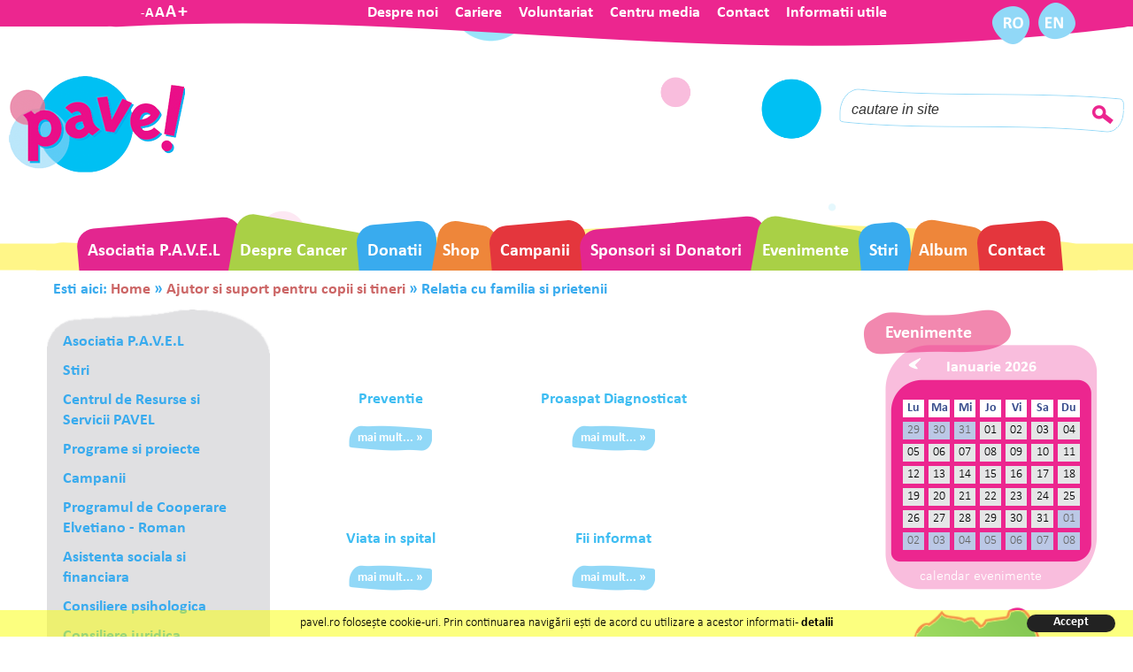

--- FILE ---
content_type: text/html; charset=UTF-8
request_url: http://asociatiapavel.ro/relatia-cu-familia-si-prietenii
body_size: 75744
content:
<!DOCTYPE html PUBLIC "-//W3C//DTD XHTML 1.0 Transitional//EN" "http://www.w3.org/TR/xhtml1/DTD/xhtml1-transitional.dtd">
<html xmlns="http://www.w3.org/1999/xhtml" xmlns:fb="http://ogp.me/ns/fb#" >
<head>
<meta http-equiv="Content-Type" content="text/html; charset=utf-8" />
<meta name="idpg" content="712" />
<meta name="google-site-verification" content="AtPIiXcV03wvDAZt2FKC3Gdywm1wdkrijHzrvwXTEqY" />
<title>Relatia cu familia si prietenii</title>

<!--<meta name="viewport" content="width=device-width, initial-scale=1" />-->
<!--<meta name="viewport" content="width=device-width, minimum-scale=1" />--> 
<!--<meta name="viewport" content="width=device-width, initial-scale=1, min-scale=1, max-scale=1, shrink-to-fit=no">-->
<!--<meta name="viewport" content="width=device-width,initial-scale=1,shrink-to-fit=no"> -->


 <meta name="HandheldFriendly" content="true"/>
 <meta content='width=device-width, initial-scale=1.0, maximum-scale=1.0, user-scalable=0' name='viewport' />

<!--
<script src="/_js/viewport-units-buggyfill.js"></script>
<script src="/_js/viewport-units-buggyfill.hacks.js"></script> 
<script>window.viewportUnitsBuggyfill.init({
    force: true,
    refreshDebounceWait: 250,
    hacks: window.viewportUnitsBuggyfillHacks
  });
</script> 
-->
       
<script type="text/javascript" language="javascript">
<!--
var estd_pp_close_refresh = true;
var emd_adr_http="https://asociatiapavel.ro/";
var emd_adr_https="https://asociatiapavel.ro/";
var emd_adr_httpc="https://asociatiapavel.ro/";
	var emd_adr_sfs="/";
		var emd_secure="0";
		var emd_auth_field="email";
	-->
</script>
 
 
<link href="/tpl/layouts/main.css" rel="stylesheet" type="text/css" media="screen" />
<link href="/tpl/themes/theme2/theme.css" rel="stylesheet" type="text/css" media="screen" />
<link href="/tpl/layouts/12.css" rel="stylesheet" type="text/css" media="screen" />
     
     
     
     
<link href="/tpl/custom4.css?v=4.2.4" rel="stylesheet" type="text/css" media="screen" />
<link href="/tpl/eng.css" rel="stylesheet" type="text/css" media="screen" /> 
  
 

 <style>
.Col2{width:670px;}
@media only screen and (max-width: 1200px)
{.Col2{width:auto;}} 
</style> 
 
 
<script src="/_js/jquery/jquery-2.1.3.min.js" type="text/javascript"></script>
<script src="/_js/jquery-ui/jquery-ui.min.js" type="text/javascript"></script>
<link rel="stylesheet" href="/_js/jquery-ui/jquery-ui.css">

<link rel="stylesheet" href="/_js/prettyPhoto/css/prettyPhoto.css" type="text/css" media="screen" charset="utf-8" />
<script src="/_js/prettyPhoto/js/jquery.prettyPhoto.js" type="text/javascript" charset="utf-8"></script>

<script src="/_js/public.js" type="text/javascript"></script>
<script src="/_js/common.js" type="text/javascript"></script>
<script src="/_js/custom.js" type="text/javascript"></script>
<script src="/_js/fontsize.js" type="text/javascript"></script> 
<!-- bxSlider Javascript file -->
<script src="/_js/jquery.bxslider/jquery.bxslider.min.js"></script>
<!-- bxSlider CSS file -->
<link href="/_js/jquery.bxslider/jquery.bxslider.css" rel="stylesheet" />

	<link rel="alternate" type="application/rss+xml" title="Cele mai noi pagini din Asociatia P.A.V.E.L" href="https://asociatiapavel.ro/rss-pagini-noi" />

<script>
  (function(i,s,o,g,r,a,m){i['GoogleAnalyticsObject']=r;i[r]=i[r]||function(){
  (i[r].q=i[r].q||[]).push(arguments)},i[r].l=1*new Date();a=s.createElement(o),
  m=s.getElementsByTagName(o)[0];a.async=1;a.src=g;m.parentNode.insertBefore(a,m)
  })(window,document,'script','//www.google-analytics.com/analytics.js','ga');

  ga('create', 'UA-16096427-22', '.ro');
  ga('send', 'pageview');
// de verificat ca $ga_ecommerce_do e setat pe 1 in toate paginile de confirmare, pe toate toate variantele de plata

</script>
</head>
<body >
<div class="Top">
    <div id="emd_area_1_2_3">
        <div id="emd_area_1">
      <div class="fontsize">
	<span class="fontsize1" onclick="smallerfont()">-</span>
	
	<span class="fontsize2" onclick="smallerfont()">A</span>
	<span class="fontsize3">A</span>
	<span class="fontsize4" onclick="biggerfont()">A</span>
	
	<span class="fontsize5" onclick="biggerfont()">+</span>
	
</div>
<ul class="meniusus" >
			<li   ><a href="https://asociatiapavel.ro/misiune-si-obiective" target="_self" title="Despre noi">
				Despre noi			</a>
					</li>
			<li   ><a href="https://asociatiapavel.ro/cariere" target="_self" title="Cariere">
				Cariere			</a>
					</li>
			<li   ><a href="https://asociatiapavel.ro/voluntariat-2" target="_self" title="Voluntariat">
				Voluntariat			</a>
					</li>
			<li   ><a href="https://asociatiapavel.ro/media" target="_self" title="Centru media">
				Centru media			</a>
					</li>
			<li   ><a href="https://asociatiapavel.ro/contact" target="_self" title="Contact">
				Contact			</a>
					</li>
			<li  ><a href="https://asociatiapavel.ro/informatii-utile" target="_self" title="Informatii utile">
				Informatii utile			</a>
					</li>
	</ul>

<div class="lang">
	<a class="lang1" href="/ro"> </a>
	<a class="lang2" href="/eng"> </a>	
</div>     </div>
            <div id="emd_area_2">
      

<a href="https://asociatiapavel.ro/" class="Logo" title=""><img src="https://asociatiapavel.ro/gallery/logo/logo.png" border="0" alt="" /></a>	
	
 



    <div id="search_site" class="SearchSite"> 
      <form id="form1" name="form1" method="post" enctype="multipart/form-data" action="https://asociatiapavel.ro/rezultatele-cautarii">
        <input name="kw" type="text" id="kw" class="input" onblur="if(this.value=='') this.value='cautare in site';" onfocus="if(this.value=='cautare in site') this.value='';" value="cautare in site" />
        <input type="submit" name="Submit" value="Cauta" class="SearchGo" />
        <input type="hidden" name="action" value="search" />
      </form>
    </div>    </div>
            <div class="Clear"></div>
  </div>
      <div id="emd_area_4">
    <ul class="TopMenu">
			<li   ><a href="https://asociatiapavel.ro/asociatia-pavel" target="_self" title="Asociatia P.A.V.E.L">
				Asociatia P.A.V.E.L			</a>
					</li>
			<li   ><a href="https://asociatiapavel.ro/despre-cancer-1" target="_self" title="Despre Cancer">
				Despre Cancer			</a>
					</li>
			<li   ><a href="https://asociatiapavel.ro/donatii" target="_self" title="Donatii">
				Donatii			</a>
					</li>
			<li   ><a href="https://www.facebook.com/MagazinPavel" target="_blank" title="Shop">
				Shop			</a>
					</li>
			<li   ><a href="https://asociatiapavel.ro/campanii-1" target="_self" title="Campanii">
				Campanii			</a>
					</li>
			<li   ><a href="https://asociatiapavel.ro/sponsori-si-donatori-1" target="_self" title="Sponsori si Donatori">
				Sponsori si Donatori			</a>
							<ul>
					<li><a href="https://asociatiapavel.ro/programul-de-cooperare-elvetiano-roman" target="_self" title="Programul de Cooperare Elvetiano - Roman">Programul de Cooperare Elvetiano - Roman</a>
													</li>
									</ul>
					</li>
			<li   ><a href="https://asociatiapavel.ro/evenimente" target="_self" title="Evenimente">
				Evenimente			</a>
					</li>
			<li   ><a href="https://asociatiapavel.ro/stiri" target="_self" title="Stiri">
				Stiri			</a>
					</li>
			<li   ><a href="https://asociatiapavel.ro/album" target="_self" title="Album">
				Album			</a>
					</li>
			<li   ><a href="https://asociatiapavel.ro/contact" target="_self" title="Contact">
				Contact			</a>
					</li>
	</ul>


<div style="clear:both"></div>					<div id="breadcrumbs"> Esti aici:
						<a href="https://asociatiapavel.ro/" rel="nofollow">Home</a> &raquo; <a href="https://asociatiapavel.ro/ajutor-si-suport-pentru-copii-si-tineri" rel="nofollow">Ajutor si suport pentru copii si tineri</a> &raquo; Relatia cu familia si prietenii					</div>
				
        <div class="Clear"></div>
  </div>
  </div>
<div class="Middle">
<div id="emd_area_5_6_7">
<table border="0" cellpadding="0" cellspacing="0" class="MainTable">
  <tr>
    <td class="Col1"><div id="emd_area_5">
    <div  >
<div class="LeftTitle">Meniu lateral stanga</div>
	<ul class="SideMenu2">
					<li>
								<a href="https://asociatiapavel.ro/asociatia-pavel" target="_self" title="Asociatia P.A.V.E.L" style="background-image:url(/tpl/themes/theme2/left-m-arrow1.gif);">
					Asociatia P.A.V.E.L				</a>
                                                							</li>
					<li>
								<a href="https://asociatiapavel.ro/stiri" target="_self" title="Stiri" style="background-image:url(/tpl/themes/theme2/left-m-arrow1.gif);">
					Stiri				</a>
                                                							</li>
					<li>
								<a href="https://asociatiapavel.ro/centrul-de-resurse-si-servicii-pavel-1" target="_self" title="Centrul de Resurse si Servicii PAVEL " style="background-image:url(/tpl/themes/theme2/left-m-arrow1.gif);">
					Centrul de Resurse si Servicii PAVEL 				</a>
                                                							</li>
					<li>
								<a href="https://asociatiapavel.ro/programe-si-proiecte" target="_self" title="Programe si proiecte" style="background-image:url(/tpl/themes/theme2/left-m-arrow1.gif);">
					Programe si proiecte				</a>
                                                							</li>
					<li>
								<a href="https://asociatiapavel.ro/campanii-1" target="_self" title="Campanii" style="background-image:url(/tpl/themes/theme2/left-m-arrow1.gif);">
					Campanii				</a>
                                                							</li>
					<li>
								<a href="https://asociatiapavel.ro/copiii-nostri-aleg-sanatatea-c-n-a-s" target="_self" title="Programul de Cooperare Elvetiano - Roman" style="background-image:url(/tpl/themes/theme2/left-m-arrow1.gif);">
					Programul de Cooperare Elvetiano - Roman				</a>
                                                							</li>
					<li>
								<a href="https://asociatiapavel.ro/asistenta-sociala-si-financiara-subordon" target="_self" title="Asistenta sociala si financiara " style="background-image:url(/tpl/themes/theme2/left-m-arrow1.gif);">
					Asistenta sociala si financiara 				</a>
                                                							</li>
					<li>
								<a href="https://asociatiapavel.ro/consiliere-psihologica-subordoante" target="_self" title="Consiliere psihologica " style="background-image:url(/tpl/themes/theme2/left-m-arrow1.gif);">
					Consiliere psihologica 				</a>
                                                							</li>
					<li>
								<a href="https://asociatiapavel.ro/consiliere-juridica-subordonate" target="_self" title="Consiliere juridica" style="background-image:url(/tpl/themes/theme2/left-m-arrow1.gif);">
					Consiliere juridica				</a>
                                                							</li>
					<li>
								<a href="https://asociatiapavel.ro/scoala-de-spital-subordonate" target="_self" title="Scoala de Spital  " style="background-image:url(/tpl/themes/theme2/left-m-arrow1.gif);">
					Scoala de Spital  				</a>
                                                							</li>
					<li>
								<a href="https://asociatiapavel.ro/ajutor-si-suport-pentru-parinti" target="_self" title="Ajutor si suport pentru parintii copiilor cu boli oncologice" style="background-image:url(/tpl/themes/theme2/left-m-arrow1.gif);">
					Ajutor si suport pentru parintii copiilor cu boli oncologice				</a>
                                                							</li>
					<li>
								<a href="https://asociatiapavel.ro/ajutor-si-suport-pentru-copii-si-tineri" target="_self" title="Ajutor si suport pentru copii si tineri" style="background-image:url(/tpl/themes/theme2/left-m-arrow1.gif);">
					Ajutor si suport pentru copii si tineri				</a>
                                                									<ul>
													<li>
																<a href="https://asociatiapavel.ro/preventie-1" target="_self" title="Preventie" style="background-image:url(/tpl/themes/theme2/left-m-arrow1.gif);">
									Preventie								</a>
															</li>
													<li>
																<a href="https://asociatiapavel.ro/proaspat-diagnosticat" target="_self" title="Proaspat Diagnosticat" style="background-image:url(/tpl/themes/theme2/left-m-arrow1.gif);">
									Proaspat Diagnosticat								</a>
															</li>
													<li>
																<a href="https://asociatiapavel.ro/viata-in-spital" target="_self" title="Viata in spital" style="background-image:url(/tpl/themes/theme2/left-m-arrow1.gif);">
									Viata in spital								</a>
															</li>
													<li>
																<a href="https://asociatiapavel.ro/fii-informat" target="_self" title="Fii informat" style="background-image:url(/tpl/themes/theme2/left-m-arrow1.gif);">
									Fii informat								</a>
															</li>
													<li>
																<a href="https://asociatiapavel.ro/efecte-secundare-ale-tratamentului" target="_self" title="Efecte secundare ale tratamentului" style="background-image:url(/tpl/themes/theme2/left-m-arrow1.gif);">
									Efecte secundare ale tratamentului								</a>
															</li>
													<li>
																<a href="https://asociatiapavel.ro/cum-arati" target="_self" title="Cum arati" style="background-image:url(/tpl/themes/theme2/left-m-arrow1.gif);">
									Cum arati								</a>
															</li>
													<li>
																<a href="https://asociatiapavel.ro/relatia-cu-familia-si-prietenii" target="_self" title="Relatia cu familia si prietenii" style="background-image:url(/tpl/themes/theme2/left-m-arrow1.gif);" class="active">
									Relatia cu familia si prietenii								</a>
															</li>
													<li>
																<a href="https://asociatiapavel.ro/scoala" target="_self" title="Scoala" style="background-image:url(/tpl/themes/theme2/left-m-arrow1.gif);">
									Scoala								</a>
															</li>
													<li>
																<a href="https://asociatiapavel.ro/cateva-povesti-de-succes-a-unor-supravie" target="_self" title="Cateva povesti de succes a unor supravietuitori" style="background-image:url(/tpl/themes/theme2/left-m-arrow1.gif);">
									Cateva povesti de succes a unor supravietuitori								</a>
															</li>
													<li>
																<a href="https://asociatiapavel.ro/cum-putem-sa-te-ajutam" target="_self" title="Cum putem sa te ajutam" style="background-image:url(/tpl/themes/theme2/left-m-arrow1.gif);">
									Cum putem sa te ajutam								</a>
															</li>
													<li>
																<a href="https://asociatiapavel.ro/evenimente" target="_self" title="Evenimente" style="background-image:url(/tpl/themes/theme2/left-m-arrow1.gif);">
									Evenimente								</a>
															</li>
													<li>
																<a href="https://asociatiapavel.ro/site-uri-si-publicatii-recomandate" target="_self" title="Site-uri si publicatii recomandate" style="background-image:url(/tpl/themes/theme2/left-m-arrow1.gif);">
									Site-uri si publicatii recomandate								</a>
															</li>
											</ul>
							</li>
					<li>
								<a href="https://asociatiapavel.ro/ajutor-si-suport-pentru-specialisti" target="_self" title="Ajutor si suport pentru specialisti" style="background-image:url(/tpl/themes/theme2/left-m-arrow1.gif);">
					Ajutor si suport pentru specialisti				</a>
                                                							</li>
					<li>
								<a href="https://asociatiapavel.ro/consiliere-medicala-subordonate" target="_self" title="Consiliere medicala " style="background-image:url(/tpl/themes/theme2/left-m-arrow1.gif);">
					Consiliere medicala 				</a>
                                                							</li>
					<li>
								<a href="https://asociatiapavel.ro/despre-cancer-1" target="_self" title="Despre Cancer" style="background-image:url(/tpl/themes/theme2/left-m-arrow1.gif);">
					Despre Cancer				</a>
                                                							</li>
					<li>
								<a href="https://asociatiapavel.ro/sponsori-si-donatori-1" target="_self" title="Sponsori si donatori" style="background-image:url(/tpl/themes/theme2/left-m-arrow1.gif);">
					Sponsori si donatori				</a>
                                                							</li>
					<li>
								<a href="https://asociatiapavel.ro/cum-puteti-ajuta" target="_self" title="Cum puteti ajuta" style="background-image:url(/tpl/themes/theme2/left-m-arrow1.gif);">
					Cum puteti ajuta				</a>
                                                							</li>
					<li>
								<a href="https://asociatiapavel.ro/voluntariat-2" target="_self" title="Voluntariat" style="background-image:url(/tpl/themes/theme2/left-m-arrow1.gif);">
					Voluntariat				</a>
                                                							</li>
					<li>
								<a href="https://asociatiapavel.ro/apeluri-umanitare" target="_self" title="Apeluri umanitare" style="background-image:url(/tpl/themes/theme2/left-m-arrow1.gif);">
					Apeluri umanitare				</a>
                                                							</li>
					<li>
								<a href="https://asociatiapavel.ro/media" target="_self" title="Media" style="background-image:url(/tpl/themes/theme2/left-m-arrow1.gif);">
					Media				</a>
                                                							</li>
					<li>
								<a href="https://asociatiapavel.ro/articole" target="_self" title="Articole" style="background-image:url(/tpl/themes/theme2/left-m-arrow1.gif);">
					Articole				</a>
                                                							</li>
			</ul>
</div>


<!--Meniu responsive-->
<div class="TopMenuM">
<div class="Burger" onclick="$('#menu_responsive').toggle();">
		
</div>
<div id="menu_responsive"  style="display: none">
		

<div  >
<div class="LeftTitle">Meniu lateral stanga</div>
	<ul class="SideMenu2">
					<li>
								<a href="https://asociatiapavel.ro/asociatia-pavel" target="_self" title="Asociatia P.A.V.E.L" style="background-image:url(/tpl/themes/theme2/left-m-arrow1.gif);">
					Asociatia P.A.V.E.L				</a>
                                                							</li>
					<li>
								<a href="https://asociatiapavel.ro/stiri" target="_self" title="Stiri" style="background-image:url(/tpl/themes/theme2/left-m-arrow1.gif);">
					Stiri				</a>
                                                							</li>
					<li>
								<a href="https://asociatiapavel.ro/centrul-de-resurse-si-servicii-pavel-1" target="_self" title="Centrul de Resurse si Servicii PAVEL " style="background-image:url(/tpl/themes/theme2/left-m-arrow1.gif);">
					Centrul de Resurse si Servicii PAVEL 				</a>
                                                							</li>
					<li>
								<a href="https://asociatiapavel.ro/programe-si-proiecte" target="_self" title="Programe si proiecte" style="background-image:url(/tpl/themes/theme2/left-m-arrow1.gif);">
					Programe si proiecte				</a>
                                                							</li>
					<li>
								<a href="https://asociatiapavel.ro/campanii-1" target="_self" title="Campanii" style="background-image:url(/tpl/themes/theme2/left-m-arrow1.gif);">
					Campanii				</a>
                                                							</li>
					<li>
								<a href="https://asociatiapavel.ro/copiii-nostri-aleg-sanatatea-c-n-a-s" target="_self" title="Programul de Cooperare Elvetiano - Roman" style="background-image:url(/tpl/themes/theme2/left-m-arrow1.gif);">
					Programul de Cooperare Elvetiano - Roman				</a>
                                                							</li>
					<li>
								<a href="https://asociatiapavel.ro/asistenta-sociala-si-financiara-subordon" target="_self" title="Asistenta sociala si financiara " style="background-image:url(/tpl/themes/theme2/left-m-arrow1.gif);">
					Asistenta sociala si financiara 				</a>
                                                							</li>
					<li>
								<a href="https://asociatiapavel.ro/consiliere-psihologica-subordoante" target="_self" title="Consiliere psihologica " style="background-image:url(/tpl/themes/theme2/left-m-arrow1.gif);">
					Consiliere psihologica 				</a>
                                                							</li>
					<li>
								<a href="https://asociatiapavel.ro/consiliere-juridica-subordonate" target="_self" title="Consiliere juridica" style="background-image:url(/tpl/themes/theme2/left-m-arrow1.gif);">
					Consiliere juridica				</a>
                                                							</li>
					<li>
								<a href="https://asociatiapavel.ro/scoala-de-spital-subordonate" target="_self" title="Scoala de Spital  " style="background-image:url(/tpl/themes/theme2/left-m-arrow1.gif);">
					Scoala de Spital  				</a>
                                                							</li>
					<li>
								<a href="https://asociatiapavel.ro/ajutor-si-suport-pentru-parinti" target="_self" title="Ajutor si suport pentru parintii copiilor cu boli oncologice" style="background-image:url(/tpl/themes/theme2/left-m-arrow1.gif);">
					Ajutor si suport pentru parintii copiilor cu boli oncologice				</a>
                                                							</li>
					<li>
								<a href="https://asociatiapavel.ro/ajutor-si-suport-pentru-copii-si-tineri" target="_self" title="Ajutor si suport pentru copii si tineri" style="background-image:url(/tpl/themes/theme2/left-m-arrow1.gif);">
					Ajutor si suport pentru copii si tineri				</a>
                                                									<ul>
													<li>
																<a href="https://asociatiapavel.ro/preventie-1" target="_self" title="Preventie" style="background-image:url(/tpl/themes/theme2/left-m-arrow1.gif);">
									Preventie								</a>
															</li>
													<li>
																<a href="https://asociatiapavel.ro/proaspat-diagnosticat" target="_self" title="Proaspat Diagnosticat" style="background-image:url(/tpl/themes/theme2/left-m-arrow1.gif);">
									Proaspat Diagnosticat								</a>
															</li>
													<li>
																<a href="https://asociatiapavel.ro/viata-in-spital" target="_self" title="Viata in spital" style="background-image:url(/tpl/themes/theme2/left-m-arrow1.gif);">
									Viata in spital								</a>
															</li>
													<li>
																<a href="https://asociatiapavel.ro/fii-informat" target="_self" title="Fii informat" style="background-image:url(/tpl/themes/theme2/left-m-arrow1.gif);">
									Fii informat								</a>
															</li>
													<li>
																<a href="https://asociatiapavel.ro/efecte-secundare-ale-tratamentului" target="_self" title="Efecte secundare ale tratamentului" style="background-image:url(/tpl/themes/theme2/left-m-arrow1.gif);">
									Efecte secundare ale tratamentului								</a>
															</li>
													<li>
																<a href="https://asociatiapavel.ro/cum-arati" target="_self" title="Cum arati" style="background-image:url(/tpl/themes/theme2/left-m-arrow1.gif);">
									Cum arati								</a>
															</li>
													<li>
																<a href="https://asociatiapavel.ro/relatia-cu-familia-si-prietenii" target="_self" title="Relatia cu familia si prietenii" style="background-image:url(/tpl/themes/theme2/left-m-arrow1.gif);" class="active">
									Relatia cu familia si prietenii								</a>
															</li>
													<li>
																<a href="https://asociatiapavel.ro/scoala" target="_self" title="Scoala" style="background-image:url(/tpl/themes/theme2/left-m-arrow1.gif);">
									Scoala								</a>
															</li>
													<li>
																<a href="https://asociatiapavel.ro/cateva-povesti-de-succes-a-unor-supravie" target="_self" title="Cateva povesti de succes a unor supravietuitori" style="background-image:url(/tpl/themes/theme2/left-m-arrow1.gif);">
									Cateva povesti de succes a unor supravietuitori								</a>
															</li>
													<li>
																<a href="https://asociatiapavel.ro/cum-putem-sa-te-ajutam" target="_self" title="Cum putem sa te ajutam" style="background-image:url(/tpl/themes/theme2/left-m-arrow1.gif);">
									Cum putem sa te ajutam								</a>
															</li>
													<li>
																<a href="https://asociatiapavel.ro/evenimente" target="_self" title="Evenimente" style="background-image:url(/tpl/themes/theme2/left-m-arrow1.gif);">
									Evenimente								</a>
															</li>
													<li>
																<a href="https://asociatiapavel.ro/site-uri-si-publicatii-recomandate" target="_self" title="Site-uri si publicatii recomandate" style="background-image:url(/tpl/themes/theme2/left-m-arrow1.gif);">
									Site-uri si publicatii recomandate								</a>
															</li>
											</ul>
							</li>
					<li>
								<a href="https://asociatiapavel.ro/ajutor-si-suport-pentru-specialisti" target="_self" title="Ajutor si suport pentru specialisti" style="background-image:url(/tpl/themes/theme2/left-m-arrow1.gif);">
					Ajutor si suport pentru specialisti				</a>
                                                							</li>
					<li>
								<a href="https://asociatiapavel.ro/consiliere-medicala-subordonate" target="_self" title="Consiliere medicala " style="background-image:url(/tpl/themes/theme2/left-m-arrow1.gif);">
					Consiliere medicala 				</a>
                                                							</li>
					<li>
								<a href="https://asociatiapavel.ro/despre-cancer-1" target="_self" title="Despre Cancer" style="background-image:url(/tpl/themes/theme2/left-m-arrow1.gif);">
					Despre Cancer				</a>
                                                							</li>
					<li>
								<a href="https://asociatiapavel.ro/sponsori-si-donatori-1" target="_self" title="Sponsori si donatori" style="background-image:url(/tpl/themes/theme2/left-m-arrow1.gif);">
					Sponsori si donatori				</a>
                                                							</li>
					<li>
								<a href="https://asociatiapavel.ro/cum-puteti-ajuta" target="_self" title="Cum puteti ajuta" style="background-image:url(/tpl/themes/theme2/left-m-arrow1.gif);">
					Cum puteti ajuta				</a>
                                                							</li>
					<li>
								<a href="https://asociatiapavel.ro/voluntariat-2" target="_self" title="Voluntariat" style="background-image:url(/tpl/themes/theme2/left-m-arrow1.gif);">
					Voluntariat				</a>
                                                							</li>
					<li>
								<a href="https://asociatiapavel.ro/apeluri-umanitare" target="_self" title="Apeluri umanitare" style="background-image:url(/tpl/themes/theme2/left-m-arrow1.gif);">
					Apeluri umanitare				</a>
                                                							</li>
					<li>
								<a href="https://asociatiapavel.ro/media" target="_self" title="Media" style="background-image:url(/tpl/themes/theme2/left-m-arrow1.gif);">
					Media				</a>
                                                							</li>
					<li>
								<a href="https://asociatiapavel.ro/articole" target="_self" title="Articole" style="background-image:url(/tpl/themes/theme2/left-m-arrow1.gif);">
					Articole				</a>
                                                							</li>
			</ul>
</div>
</div>
</div>
	
<div style="display: none;" >
<div class="LeftTitle">Meniu lateral stanga</div>
	<ul class="SideMenu2">
					<li>
								<a href="https://asociatiapavel.ro/programs-and-projects" target="_self" title="Programs and Projects" style="background-image:url(/tpl/themes/theme2/left-m-arrow1.gif);">
					Programs and Projects				</a>
							</li>
					<li>
								<a href="https://asociatiapavel.ro/p-a-v-e-l-resources-and-services-center" target="_self" title="P.A.V.E.L Resources and Services Center" style="background-image:url(/tpl/themes/theme2/left-m-arrow1.gif);">
					P.A.V.E.L Resources and Services Center				</a>
							</li>
					<li>
								<a href="https://asociatiapavel.ro/p-a-v-e-l-association" target="_self" title="P.A.V.E.L. Association" style="background-image:url(/tpl/themes/theme2/left-m-arrow1.gif);">
					P.A.V.E.L. Association				</a>
							</li>
					<li>
								<a href="https://asociatiapavel.ro/hospital-school-subordonate" target="_self" title="Hospital School  " style="background-image:url(/tpl/themes/theme2/left-m-arrow1.gif);">
					Hospital School  				</a>
							</li>
					<li>
								<a href="https://asociatiapavel.ro/campaigns" target="_self" title="Campaigns" style="background-image:url(/tpl/themes/theme2/left-m-arrow1.gif);">
					Campaigns				</a>
							</li>
					<li>
								<a href="https://asociatiapavel.ro/events" target="_self" title="Events" style="background-image:url(/tpl/themes/theme2/left-m-arrow1.gif);">
					Events				</a>
							</li>
					<li>
								<a href="https://asociatiapavel.ro/how-you-can-help" target="_self" title="How you can help" style="background-image:url(/tpl/themes/theme2/left-m-arrow1.gif);">
					How you can help				</a>
							</li>
					<li>
								<a href="https://asociatiapavel.ro/volunteers-1" target="_self" title="Volunteers" style="background-image:url(/tpl/themes/theme2/left-m-arrow1.gif);">
					Volunteers				</a>
							</li>
					<li>
								<a href="https://asociatiapavel.ro/sponsors-and-donators" target="_self" title="Sponsors and Donators" style="background-image:url(/tpl/themes/theme2/left-m-arrow1.gif);">
					Sponsors and Donators				</a>
							</li>
					<li>
								<a href="https://asociatiapavel.ro/about-cancer" target="_self" title="About Cancer" style="background-image:url(/tpl/themes/theme2/left-m-arrow1.gif);">
					About Cancer				</a>
							</li>
					<li>
								<a href="https://asociatiapavel.ro/for-specialists" target="_self" title="For specialists" style="background-image:url(/tpl/themes/theme2/left-m-arrow1.gif);">
					For specialists				</a>
							</li>
					<li>
								<a href="https://asociatiapavel.ro/useful-links" target="_self" title="USEFUL LINKS" style="background-image:url(/tpl/themes/theme2/left-m-arrow1.gif);">
					USEFUL LINKS				</a>
							</li>
					<li>
								<a href="https://asociatiapavel.ro/articles" target="_self" title="Articles" style="background-image:url(/tpl/themes/theme2/left-m-arrow1.gif);">
					Articles				</a>
							</li>
					<li>
								<a href="https://asociatiapavel.ro/contact-en" target="_self" title="Contact" style="background-image:url(/tpl/themes/theme2/left-m-arrow1.gif);">
					Contact				</a>
							</li>
					<li>
								<a href="https://asociatiapavel.ro/terms-and-conditions" target="_self" title="Terms and Conditions" style="background-image:url(/tpl/themes/theme2/left-m-arrow1.gif);">
					Terms and Conditions				</a>
							</li>
					<li>
								<a href="https://asociatiapavel.ro/sitemap-1" target="_self" title="Site map" style="background-image:url(/tpl/themes/theme2/left-m-arrow1.gif);">
					Site map				</a>
							</li>
			</ul>
</div>     <div class="Clear"></div>
  </div></td>
      <td class="Col2"><div id="emd_area_6">
    					<div id="breadcrumbs"> Esti aici:
						<a href="https://asociatiapavel.ro/" rel="nofollow">Home</a> &raquo; <a href="https://asociatiapavel.ro/ajutor-si-suport-pentru-copii-si-tineri" rel="nofollow">Ajutor si suport pentru copii si tineri</a> &raquo; Relatia cu familia si prietenii					</div>
				

<!--<img src="/tpl/custom/placeholderst.png" class="placeholder5" width=100% >-->
<!--apare doar in homepage-->

<div style="display: none">

<h2>STIRI</h2>

		<div class="newsBox">
	
          	<div class="newsImg"><img src="/tpl/custom/test1.jpg" width=100px height=100px></div>        
			<div class="newsRight">
				<a href="" class="newsTitle">Asociația P.A.V.E.L. anunță încheierea cu succes a proiectului  „Acces la servicii sociale integrate pentru copiii cu cancer”</a><br> 
            	<div class="newsDate"> 2024-12-31 </div>
            	<div class="newsText"> 
            		<p><img src="/library/main/logo%20UW.png" alt="UW" width="117" height="76" /> &nbsp; &nbsp; &nbsp; &nbsp; &nbsp; &nbsp; &nbsp; <img src="/library/main/PAVEL%20logo%20Picture1.png" alt="PAVEL" width="99" height="81" /></p>
<p>București, 22 ianuarie 2025 - Asociația P.A.V.E.L. &ndash; asociația părinților care au copii bolnavi de cancer, a derulat &icirc;n cursul anului 2024, cu sprijin financiar din partea Fundației United Way Rom&acirc;nia, al cincilea an al proiectului <strong><em>&bdquo;Acces la servicii sociale </em></strong><strong><em>integrate pentru copiii cu cancer&rdquo;. </em></strong>Scopul proiectului a fost creșterea speranței de viață a pacienților cu cancer, copii și tineri, prin informare și prin oferirea unor servicii complexe socio-psiho-educaționale, complementare&nbsp;celor medicale. Accesibilitatea la serviciile medicale de bază&nbsp;a crescut, iar pacienții și &icirc;nsoțitorii lor și-au&nbsp;&icirc;mbunătățit&nbsp;capacitatea psihoemoțională de a face față bolii și problemelor pe care aceasta le implică.</p>
<p>Beneficiarii acestui proiect au fost <strong><strong>833</strong></strong><strong>&nbsp;copii şi tineri diagnosticaţi cu o afecțiune oncologică, cu v&acirc;rste cuprinse &icirc;ntre 0 și 26 ani, pacienţi ai Institutului Oncologic &bdquo;Prof. Dr. Alexandru Trestioreanu&rdquo; Bucureşti şi ai Institutului Clinic Fundeni (secţiile de oncopediatrie și hematologie pediatrică)</strong>.</p>                 </div>
            	<a href="https://asociatiapavel.ro/stire/vrs/IDstire/34" class="newsLink">citeste stirea &raquo;</a>
			</div>        
		</div>
				<div class="newsBox">
	
          	<div class="newsImg"><img src="/tpl/custom/test1.jpg" width=100px height=100px></div>        
			<div class="newsRight">
				<a href="" class="newsTitle">MEDRADAR</a><br> 
            	<div class="newsDate"> 2024-09-17 </div>
            	<div class="newsText"> 
            		<p><strong>MEDRADAR</strong></p>
<p><img src="/library/main/MEDRADAR%201.jpg" alt="MEDRADAR" width="327" height="201" /></p>
<p>Farmacia &icirc;n buzunarul tău<br /><strong>Farmacii deschise - Medicamente disponibile - Puncte de vaccinare</strong></p>                 </div>
            	<a href="https://asociatiapavel.ro/stire/vrs/IDstire/32" class="newsLink">citeste stirea &raquo;</a>
			</div>        
		</div>
				<div class="newsBox">
	
          	<div class="newsImg"><img src="/tpl/custom/test1.jpg" width=100px height=100px></div>        
			<div class="newsRight">
				<a href="" class="newsTitle">"Macii Roșii  - Sărbătoarea verii la Asociația P.A.V.E.L." - 5 iulie 2024</a><br> 
            	<div class="newsDate"> 2024-06-21 </div>
            	<div class="newsText"> 
            		<p>&nbsp;<img src="/library/main/AFIS_04%20dimensiune%20redusa.jpeg" alt="Afis Macii Rosii" width="199" height="282" /></p>
<p>Dragi prieteni și colaboratori!</p>
<p>&Icirc;n prima săptăm&acirc;nă a lunii iulie, tradiționalul eveniment de suflet al Asociației P.A.V.E.L. - "Macii Roșii - Sărbătoarea verii"&nbsp;va fi organizat de noi și de partenerii noștri pentru copiii, părinții și adulții internați &icirc;n Institutul Oncologic &rdquo;Prof. Dr. Alex. Trestioreanu&rdquo; București. &nbsp;Evenimentul va avea loc &icirc;n curtea Institutului Oncologic București, &icirc;n data de 5 iulie 2024, &icirc;n intervalul &nbsp;orar 17.00 - 21.00, și va include momente artistice pentru copii, părinți și adulți, ateliere de relaxare și divertisment, vom avea preparate culinare delicioase, sucuri naturale și multe alte surprize.</p>
<p>Invitaţii speciali ai evenimentului sunt copiii cu diagnostic oncologic şi părinţii acestora, aflaţi &icirc;n evidența Institutului Oncologic "Prof. Dr. Alex. Trestioreanu" şi a Institutului Clinic Fundeni.</p>                 </div>
            	<a href="https://asociatiapavel.ro/stire/vrs/IDstire/30" class="newsLink">citeste stirea &raquo;</a>
			</div>        
		</div>
				<div class="newsBox">
	
          	<div class="newsImg"><img src="/tpl/custom/test1.jpg" width=100px height=100px></div>        
			<div class="newsRight">
				<a href="" class="newsTitle">Asociația P.A.V.E.L. anunță rezultatele proiectului “Centrul de Servicii și Resurse P.A.V.E.L. – Sprijin pentru copiii și tinerii cu diagnostic oncologic”</a><br> 
            	<div class="newsDate"> 2024-05-31 </div>
            	<div class="newsText"> 
            		<p><img src="/library/main/PAVEL%20logo%20Picture1.png" alt="PAVEL logo" width="136" height="111" />&nbsp;&nbsp;&nbsp;&nbsp;&nbsp;&nbsp;&nbsp;&nbsp;&nbsp;&nbsp;&nbsp;&nbsp;&nbsp;&nbsp;&nbsp;&nbsp;&nbsp;&nbsp;&nbsp;&nbsp; &nbsp;&nbsp; <img src="/library/main/Loto%20Picture1.png" alt="LOTO logo" width="172" height="103" /></p>
<p><strong>Asociația P.A.V.E.L.</strong>&nbsp;&ndash; asociația părinților care au copii bolnavi de cancer, a derulat pe o perioadă de 10 luni &icirc;ncep&acirc;nd cu 01.08.2023 proiectul de ajutor social &ldquo;Centrul de Servicii și Resurse P.A.V.E.L. &ndash; Sprijin pentru copiii și tinerii cu diagnostic oncologic&rdquo; finanțat de către Compania Națională &ldquo;Loteria Rom&acirc;nă&rdquo; S.A cu suma de 40.000 lei. Resursele financiare primite de la Compania Națională &ldquo;Loteria Rom&acirc;nă&rdquo; S.A au suplimentat efortul constant al specialiștilor P.A.V.E.L. din ultimii 28 de ani, pentru sprijinirea copiilor și a tinerilor cu diagnostic oncologic, precum și a părinții lor.</p>                 </div>
            	<a href="https://asociatiapavel.ro/stire/vrs/IDstire/31" class="newsLink">citeste stirea &raquo;</a>
			</div>        
		</div>
		

<a class="newsPage" href="https://asociatiapavel.ro/stiri">Vezi aici toate stirile &raquo;</a>
</div>


<div class="newsBox" style="display: none">
	
          	<div class="newsImg"><img src="/tpl/custom/test1.jpg" width=100px height=100px></div>        
			<div class="newsRight">
				<a href="" class="newsTitle">Titlul stirii lorem ipsum</a><br> 
            	<div class="newsDate"> 10-04-2016 </div>
            	<div class="newsText"> 
            		<p>
            			Lorem ipsum dolor sit amet, consectetur adipiscing elit, 
            			sed do eiusmod tempor incididunt ut labore et dolore magna aliqua. 
            			Ut enim ad minim veniam, quis nostrud exercitation ullamco laboris 
            			nisi ut aliquip ex ea commodo consequat. Duis aute irure dolor in 
            			reprehenderit in voluptate velit esse cillum dolore eu fugiat nulla 
            			pariatur.
            		</p>
                 </div>
            	<a href="http://www.w3.org" class="newsLink">citeste stirea &raquo;</a>
			</div>        
</div>
                                <table width="100%" border="0" cellspacing="0" cellpadding="0">
                        <tr>
                        <td valign="top">
                                <div class="Content">
                  </div>
                <div class="Content">
          	
			<div class="subordcontainer" style="display: " id="388631pagina_sub_1">
					        <div class="SubortList">
		        <h3 class="SubortListTitle"><a href="/preventie-1">Preventie</a>
		           </h3>	
		        						<div class="SubortListInfo">
				
				  
				   <a href="/preventie-1" class="SiteButt2" style="float:right; margin:4px 0; width:auto; padding:4px 10px;">mai mult... &raquo;</a>
		        <div style="clear:both;">
		        
		
		        
		        </div>
		        </div>
		         
		        </div>
		        		        <div class="SubortList">
		        <h3 class="SubortListTitle"><a href="/proaspat-diagnosticat">Proaspat Diagnosticat</a>
		           </h3>	
		        						<div class="SubortListInfo">
				
				  
				   <a href="/proaspat-diagnosticat" class="SiteButt2" style="float:right; margin:4px 0; width:auto; padding:4px 10px;">mai mult... &raquo;</a>
		        <div style="clear:both;">
		        
		
		        
		        </div>
		        </div>
		         
		        </div>
		        		        <div class="SubortList">
		        <h3 class="SubortListTitle"><a href="/viata-in-spital">Viata in spital</a>
		           </h3>	
		        						<div class="SubortListInfo">
				
				  
				   <a href="/viata-in-spital" class="SiteButt2" style="float:right; margin:4px 0; width:auto; padding:4px 10px;">mai mult... &raquo;</a>
		        <div style="clear:both;">
		        
		
		        
		        </div>
		        </div>
		         
		        </div>
		        		        <div class="SubortList">
		        <h3 class="SubortListTitle"><a href="/fii-informat">Fii informat</a>
		           </h3>	
		        						<div class="SubortListInfo">
				
				  
				   <a href="/fii-informat" class="SiteButt2" style="float:right; margin:4px 0; width:auto; padding:4px 10px;">mai mult... &raquo;</a>
		        <div style="clear:both;">
		        
		
		        
		        </div>
		        </div>
		         
		        </div>
		        		</div>
			
			<div class="subordcontainer" style="display: none" id="388631pagina_sub_2">
					        <div class="SubortList">
		        <h3 class="SubortListTitle"><a href="/efecte-secundare-ale-tratamentului">Efecte secundare ale tratamentului</a>
		           </h3>	
		        						<div class="SubortListInfo">
				
				  
				   <a href="/efecte-secundare-ale-tratamentului" class="SiteButt2" style="float:right; margin:4px 0; width:auto; padding:4px 10px;">mai mult... &raquo;</a>
		        <div style="clear:both;">
		        
		
		        
		        </div>
		        </div>
		         
		        </div>
		        		        <div class="SubortList">
		        <h3 class="SubortListTitle"><a href="/cum-arati">Cum arati</a>
		           </h3>	
		        						<div class="SubortListInfo">
				
				  
				   <a href="/cum-arati" class="SiteButt2" style="float:right; margin:4px 0; width:auto; padding:4px 10px;">mai mult... &raquo;</a>
		        <div style="clear:both;">
		        
		
		        
		        </div>
		        </div>
		         
		        </div>
		        		        <div class="SubortList">
		        <h3 class="SubortListTitle"><a href="/relatia-cu-familia-si-prietenii">Relatia cu familia si prietenii</a>
		           </h3>	
		        						<div class="SubortListInfo">
				
				  
				   <a href="/relatia-cu-familia-si-prietenii" class="SiteButt2" style="float:right; margin:4px 0; width:auto; padding:4px 10px;">mai mult... &raquo;</a>
		        <div style="clear:both;">
		        
		
		        
		        </div>
		        </div>
		         
		        </div>
		        		        <div class="SubortList">
		        <h3 class="SubortListTitle"><a href="/scoala">Scoala</a>
		           </h3>	
		        						<div class="SubortListInfo">
				
				  
				   <a href="/scoala" class="SiteButt2" style="float:right; margin:4px 0; width:auto; padding:4px 10px;">mai mult... &raquo;</a>
		        <div style="clear:both;">
		        
		
		        
		        </div>
		        </div>
		         
		        </div>
		        		</div>
			
			<div class="subordcontainer" style="display: none" id="388631pagina_sub_3">
					        <div class="SubortList">
		        <h3 class="SubortListTitle"><a href="/cateva-povesti-de-succes-a-unor-supravie">Cateva povesti de succes a unor supravietuitori</a>
		           </h3>	
		        						<div class="SubortListInfo">
				
				  
				   <a href="/cateva-povesti-de-succes-a-unor-supravie" class="SiteButt2" style="float:right; margin:4px 0; width:auto; padding:4px 10px;">mai mult... &raquo;</a>
		        <div style="clear:both;">
		        
		
		        
		        </div>
		        </div>
		         
		        </div>
		        		        <div class="SubortList">
		        <h3 class="SubortListTitle"><a href="/cum-putem-sa-te-ajutam">Cum putem sa te ajutam</a>
		           </h3>	
		        						<div class="SubortListInfo">
				
				  
				   <a href="/cum-putem-sa-te-ajutam" class="SiteButt2" style="float:right; margin:4px 0; width:auto; padding:4px 10px;">mai mult... &raquo;</a>
		        <div style="clear:both;">
		        
		
		        
		        </div>
		        </div>
		         
		        </div>
		        		        <div class="SubortList">
		        <h3 class="SubortListTitle"><a href="/evenimente">Evenimente</a>
		           </h3>	
		        						<div class="SubortListInfo">
				
				  
				   <a href="/evenimente" class="SiteButt2" style="float:right; margin:4px 0; width:auto; padding:4px 10px;">mai mult... &raquo;</a>
		        <div style="clear:both;">
		        
		
		        
		        </div>
		        </div>
		         
		        </div>
		        		        <div class="SubortList">
		        <h3 class="SubortListTitle"><a href="/site-uri-si-publicatii-recomandate">Site-uri si publicatii recomandate</a>
		           </h3>	
		        						<div class="SubortListInfo">
				
				  
				   <a href="/site-uri-si-publicatii-recomandate" class="SiteButt2" style="float:right; margin:4px 0; width:auto; padding:4px 10px;">mai mult... &raquo;</a>
		        <div style="clear:both;">
		        
		
		        
		        </div>
		        </div>
		         
		        </div>
		        		</div>
		 	<table class="PaginatieSubord" style="width: 100%">
 		<tr>
 			<td align="center">
 				<div id="388631link--" style="display: none;">
 					<a style="margin-right: 20px;" href="javascript:;" onclick="c_sub_list_pagination('--','3','388631');">  <<   </a>
 				</div>
 										<div style="display: inline;font-size: 12;" id="388631nr_pagina_sub_1">
							<a href="javascript:;" onclick="c_sub_list_pagination('1','3','388631');">
								1							</a>
						</div>	
												<div style="display: inline;font-size: 12;" id="388631nr_pagina_sub_2">
							<a href="javascript:;" onclick="c_sub_list_pagination('2','3','388631');">
								2							</a>
						</div>	
												<div style="display: inline;font-size: 12;" id="388631nr_pagina_sub_3">
							<a href="javascript:;" onclick="c_sub_list_pagination('3','3','388631');">
								3							</a>
						</div>	
						 				<input type="hidden" name="nr_pagina_sub" id="388631nr_pagina_sub" value="1"/>
 				<div id="388631link++" style="display: inline;">
 					<a style="margin-left: 20px;" href="javascript:;" onclick="c_sub_list_pagination('++','3','388631');">  >>   </a>
 				</div>
 			</td>
 		</tr>
 	</table>
         </div>
                                </td>
                        </tr>
                        </table>
                        
<!--<script src="https://apis.google.com/js/platform.js" async defer>
  {lang: 'ro'}
</script>-->

<div id="fb-root"></div>
<script>(function(d, s, id) {
  var js, fjs = d.getElementsByTagName(s)[0];
  if (d.getElementById(id)) return;
  js = d.createElement(s); js.id = id;
  js.src = "//connect.facebook.net/en_US/sdk.js#xfbml=1&version=v2.6";
  fjs.parentNode.insertBefore(js, fjs);
}(document, 'script', 'facebook-jssdk'));</script>

<script
    type="text/javascript"
    async defer
    src="//assets.pinterest.com/js/pinit.js"
></script>

<div style="text-align: center;vertical-align: middle;width: 100%;display: inline-block" class="socialitems">
	
<!-- Plasează această etichetă în antet sau chiar înainte de eticheta corpului documentului. -->

<!-- Plasează această etichetă acolo unde dorești să se afișeze butonul +1. -->

	
	<div style="display: inline-block;">
		<div class="g-plusone" data-size="medium"></div>
	</div>
	
	<div style="display: inline-block;">
<div class="fb-like" data-href=="https://asociatiapavel.ro/relatia-cu-familia-si-prietenii" data-layout="button_count" data-action="like" data-size="small" data-share="true"></div>
	</div>

	<div style="display: inline-block;">
<a href="https://twitter.com/share?ref_src=twsrc%5Etfw" class="twitter-share-button" data-show-count="false">Tweet</a><script async src="https://platform.twitter.com/widgets.js" charset="utf-8"></script>
	</div>

	<div style="display: inline-block;">
		<a data-pin-do="buttonPin" href="https://www.pinterest.com/pin/create/button/?url=https://asociatiapavel.ro/relatia-cu-familia-si-prietenii/&media=https://s-media-cache-ak0.pinimg.com/736x/17/34/8e/17348e163a3212c06e61c41c4b22b87a.jpg&description=So%20interesting!" data-pin-color="red"></a>
	</div>		  
</div>     <div class="Clear"></div>
  </div></td>
       <td class="Col3"> <div id="emd_area_7">
    <div id="events_side_container">
<div class="eventstitle">Evenimente</div>   
<div style="height: 15px;"></div>
<table width="100%" border="0" cellspacing="0" cellpadding="0">
  <tr>
    <td width="15%" align="right"><input type="button" name="button" id="button" value="" class="lcalinputbutton" onclick="events_show(12, 2025);">
    &nbsp;</td> 
    <td align="center" class="tablemonth">
    Ianuarie 2026    </td>
    <td width="15%" >    </td>
  </tr>
</table>
<table width="100%" border="0" cellspacing="5" cellpadding="1" style="margin-top: 20px;">
  <tr>
    <td width="14%" align="center" class="eventsHead">Lu</td>
    <td width="14%" align="center" class="eventsHead">Ma</td>
    <td width="14%" align="center" class="eventsHead">Mi</td>
    <td width="14%" align="center" class="eventsHead">Jo</td>
    <td width="14%" align="center" class="eventsHead">Vi</td>
    <td width="14%" align="center" class="eventsHead">Sa</td>
    <td width="14%" align="center" class="eventsHead">Du</td>
  </tr>
    <tr>
    	  <td align="center" class="eventsOutside">
		  29	  </td>
    	  <td align="center" class="eventsOutside">
		  30	  </td>
    	  <td align="center" class="eventsOutside">
		  31	  </td>
    	  <td align="center" class="eventsEmpty">
		  01	  </td>
    	  <td align="center" class="eventsEmpty">
		  02	  </td>
    	  <td align="center" class="eventsEmpty">
		  03	  </td>
    	  <td align="center" class="eventsEmpty">
		  04	  </td>
      </tr>
    <tr>
    	  <td align="center" class="eventsEmpty">
		  05	  </td>
    	  <td align="center" class="eventsEmpty">
		  06	  </td>
    	  <td align="center" class="eventsEmpty">
		  07	  </td>
    	  <td align="center" class="eventsEmpty">
		  08	  </td>
    	  <td align="center" class="eventsEmpty">
		  09	  </td>
    	  <td align="center" class="eventsEmpty">
		  10	  </td>
    	  <td align="center" class="eventsEmpty">
		  11	  </td>
      </tr>
    <tr>
    	  <td align="center" class="eventsEmpty">
		  12	  </td>
    	  <td align="center" class="eventsEmpty">
		  13	  </td>
    	  <td align="center" class="eventsEmpty">
		  14	  </td>
    	  <td align="center" class="eventsEmpty">
		  15	  </td>
    	  <td align="center" class="eventsEmpty">
		  16	  </td>
    	  <td align="center" class="eventsEmpty">
		  17	  </td>
    	  <td align="center" class="eventsEmpty">
		  18	  </td>
      </tr>
    <tr>
    	  <td align="center" class="eventsEmpty">
		  19	  </td>
    	  <td align="center" class="eventsEmpty">
		  20	  </td>
    	  <td align="center" class="eventsEmpty">
		  21	  </td>
    	  <td align="center" class="eventsEmpty">
		  22	  </td>
    	  <td align="center" class="eventsEmpty">
		  23	  </td>
    	  <td align="center" class="eventsEmpty">
		  24	  </td>
    	  <td align="center" class="eventsEmpty">
		  25	  </td>
      </tr>
    <tr>
    	  <td align="center" class="eventsEmpty">
		  26	  </td>
    	  <td align="center" class="eventsEmpty">
		  27	  </td>
    	  <td align="center" class="eventsEmpty">
		  28	  </td>
    	  <td align="center" class="eventsEmpty">
		  29	  </td>
    	  <td align="center" class="eventsEmpty">
		  30	  </td>
    	  <td align="center" class="eventsEmpty">
		  31	  </td>
    	  <td align="center" class="eventsOutside">
		  01	  </td>
      </tr>
    <tr>
    	  <td align="center" class="eventsOutside">
		  02	  </td>
    	  <td align="center" class="eventsOutside">
		  03	  </td>
    	  <td align="center" class="eventsOutside">
		  04	  </td>
    	  <td align="center" class="eventsOutside">
		  05	  </td>
    	  <td align="center" class="eventsOutside">
		  06	  </td>
    	  <td align="center" class="eventsOutside">
		  07	  </td>
    	  <td align="center" class="eventsOutside">
		  08	  </td>
      </tr>
  </table>

<a style="position:absolute; bottom:5px; width:100%; text-align:center; color:white;font-size:16px;" href="https://asociatiapavel.ro/evenimente">calendar evenimente</a>







</div>
<a href="/retea" class="reteaimg" style="  display:block; overflow:auto;">
	<img src="/tpl/custom/map.png">
</a> <div class="BoxesPage">
</div>
<div class="Clear"></div>    <div class="Clear"></div>
  </div></td>
    </tr>
</table>
</div>
</div>
<div class="Bottom">
    <div id="emd_area_8">
    
<div class="SocialTitle">Ne gasesti:</div>
<div class="Social"> 

          
       
   
      <a href="/" target="_blank">            
  <img src="/tpl/custom/youtube.png" alt="" title="" border="0" />   
  <div>Avem canal  de Youtube!</div>
  </a>
  
  
    
   
    
  
       
      
            
        
    <a href="https://twitter.com/OlgaRodica/" target="_blank">            
  <img src="/tpl/custom/twitter.png" alt="" title="" border="0" /> 
  <div>Urmareste-ne pe Twitter!</div>  
  </a>
    
  
      <a href="/" target="_blank">            
  <img src="/tpl/custom/linkedin.png" alt="" title="" border="0" />   
  <div>Suntem prezenti pe LinkedIn!</div>
  </a>
  
  
    
  
      <a href="https://www.facebook.com/asociatia.pavel/" target="_blank">            
  <img src="/tpl/custom/facebook.png" alt="" title="" border="0" />   
  <div>Da-ne un like pe Facebook!</div>
  </a>
    
  
  
  
   
    
  
  
  
    <a href="/rss-pagini-noi"> <img src="https://asociatiapavel.ro/tpl/custom/rss.png" alt="Cele mai noi pagini din Asociatia P.A.V.E.L" title="Cele mai noi pagini din Asociatia P.A.V.E.L" border="0" /> </a> 
        
     
</div>

<div class="Boxes">
	<div class="Box">
					<div class="BoxTitle">DONATII</div>
	<p style="text-align: center;">Puteti dona astfel:</p>
<p style="text-align: center;">- <strong>on line</strong>, puteti dona accesand link-ul:</p>
<p style="text-align: center;"><a href="https://secure.mobilpay.ro/buy-product/16pnbt" target="_blank"><img src="/library/main/simboluri/doneaza-logo-300x121.png" alt="" width="121" height="49" /></a></p>
<p>sau prin</p>
<p><span style="font-family: times new roman,times; font-size: 12pt;"><strong>&nbsp; &nbsp; &nbsp; &nbsp; &nbsp; &nbsp; &nbsp;</strong></span><span style="font-family: times new roman,times; font-size: 12pt;"> &nbsp; <a href="https://www.paypal.com/ro/cgi-bin/webscr?cmd=_flow&amp;SESSION=06Q5muyaV1J_3a_Iu6bcdi8p7ZDzwPRw-hz1mB9iRGVZtN_pdA5U0kojBPa&amp;dispatch=5885d80a13c0db1f8e263663d3faee8d4fe1dd75ca3bd4f11d72275b28239088"><img src="/library/main/symbols%20donations%20and%20thanks/paypal%20donate.jpg" alt="" width="119" height="58" /></a><br /></span></p>
<p>- <strong>directionand pana la 3,5 %</strong> din impozitul pe venit catre Asociatia P.A.V.E.L. (cu <a href="/library/main/35%20%25/D230_ANUL2023_VERSIUNE.VECHE.EDITATA-1.pdf"><strong>FORMULAR 230</strong></a>) pana la 25 mai 2026.<br />- <strong>directionand 20%</strong> din impozitul pe profit al unei companiei, impozit pe care il datoreaza Statului catre Asociatia P.A.V.E.L. (prin <strong><a title="CONTRACT DE SPONSORIZARE 2025" href="/library/main/35%20%25/1.%20Contract%20de%20sponsorizare%20Asociatia%20P.A.V.E.L.%202025.docx">CONTRACT DE SPONSORIZARE 2025</a></strong>&nbsp;sau&nbsp;<strong><a title="Contract de sponsorizare 2025, D177" href="/library/main/35%20%25/2.%20Contract%20de%20sponsorizare%20Asociatia%20P.A.V.E.L.%202025%20D177.docx">Contract de sponsorizare 2025, D177</a></strong> )<br />- <strong>in conturile</strong> Asociatiei P.A.V.E.L., conturi afisate pe site-ul www.asociatiapavel.ro.<br />- <strong>prin voluntariat</strong><br />- <strong>implicandu-va</strong> in proiectele sau campaniile sustinute de Asociatia P.A.V.E.L.</p>		<div align="right"><a href="/donatii" target="_blank" class="SiteButt3">Click aici</a></div>
		</div>
			<div class="Box">
					<div class="BoxTitle">Directionarea a 20% din impozitul pe profit</div>
	<p>Directionarea a 20% din impozitul pe profit se face prin&nbsp;<a title="CONTRACT DE SPONSORIZARE" href="/library/main/35%20%25/Contract%20de%20sponsorizare%20Asociatia%20P.A.V.E.L.%202024.docx"><strong>CONTRACT DE SPONSORIZARE</strong> </a>intre companie si Asociatia P.A.V.E.L., pentru a sustine proiectele sau programele Asociatiei P.A.V.E.L. sau un copil sau tanar bolnav de cancer.<br />Avantaje:<br />1. Nu va costa nimic.<br />2. Companiile detin controlul fondurilor, transparenta.<br />3. Companiile pot influenta gestionarea fondurilor.<br />Ajutati Asociatia P.A.V.E.L. semnand un contract de sponsorizare trimestrial si astfel directionati 20% din impozitul pe profit datorat Statului catre copiii bolnavi de cancer din Rom&acirc;nia.<br />Puteti decide cum pot fi investiti banii d-voastra! Puteti face diferenta! Aveti un cuvant de spus!</p>		<div align="right"><a href="http://www.asociatiapavel.ro/20" target="_self" class="SiteButt3">Click aici</a></div>
		</div>
			<div class="Box">
					<div class="BoxTitle">Asociatia P.A.V.E.L si Facebook</div>
	<p><strong>Pagini</strong></p>
<p>-<strong><a title="Asociatia P.A.V.E.L." href="https://www.facebook.com/asociatia.pavel/" target="_blank">Asociatia P.A.V.E.L.</a></strong></p>
<p>-<strong><a href="https://www.facebook.com/camerele.de.joaca.PAVEL/" target="_blank">Camerele de Joaca PAVEL</a></strong></p>
<p>-<strong><a title="Informatii despre sanatate si conferinte PAVEL" href="https://www.facebook.com/asociatiapavel.ro/">Informatii despre sanatate si conferinte PAVEL</a></strong></p>
<p>-<strong><a href="https://www.facebook.com/MagazinPavel" target="_blank">Magazin Pavel</a></strong></p>
<p>-<strong><a href="https://www.facebook.com/Scoala.de.Spital" target="_blank">Scoala de Spital</a></strong></p>
<p><strong>Grupuri</strong></p>
<p><strong>- <a title="Grupul Părinților P.A.V.E.L." href="https://www.facebook.com/groups/757164755007232">Grupul Părinților P.A.V.E.L.</a></strong></p>
<p>-<strong><a href="https://www.facebook.com/groups/534897733231571/" target="_blank">P.A.V.E.L. Association Sign Art Gallery</a></strong></p>
<p>-<strong><a href="https://www.facebook.com/groups/asociatia.pavel/" target="_blank">Suporterii copiilor cu cancer si ai Asociatiei P.A.V.E.L.</a></strong></p>
<p>-<strong><a href="https://www.facebook.com/groups/483489255043704/" target="_blank">Voluntar P.A.V.E.L.</a></strong><br /><br /></p>		</div>
			<div class="Box">
					<div class="BoxTitle">Centru de Resurse si Servicii P.A.V.E.L.</div>
	<p><strong>Centrul de Resurse si Servicii P.A.V.E.L.</strong> a fost infiintat in anul 2007.</p>
<p>Obiectivul Centrului de Resurse si Servicii PAVEL il constituie ajutarea familiilor cu copii bolnavi de cancer, leucemie sau anemii grave, prin oferirea gratuita de servicii de informare, suport si consiliere psiho-sociala, terapie prin joc si arta, kinetoterapie si terapie Snoezellen, gazduirea gratuita a unui parinte cu sau fara copil - in perioada de tratament a copilului in Bucuresti, <strong>TelVerde</strong> (<span style="text-decoration: underline;">Cancer Helpline</span> <strong>0 800 800 421</strong>), organizarea de evenimente pentru copii si tineri in si in afara spitalelor,..</p>		<div align="right"><a href="http://www.asociatiapavel.ro/centrul-de-resurse-si-servicii-pavel-1" target="_self" class="SiteButt3">Click aici</a></div>
		</div>
		</div>
<div class="Clear"></div>
<script>

$(document).ready(function(){
  $('.SliderParteneri_new').bxSlider({
    slideWidth: 200,
    minSlides: 1,
    maxSlides: 15,
    moveSlides:1,
    
    auto:true,
    speed: 3000,
    pause:0,
    autoDelay: 0,
   
    slideMargin: 0
  });
});

$(document).ready(function(){
  $('.SliderSponsori_new').bxSlider({
    slideWidth: 200,
    minSlides: 1,
    maxSlides: 10,
    moveSlides:1,
    auto:true,
    speed: 3000,
    pause:0,
    autoDelay: 0,
    slideMargin: 0
  });
});



</script>
<div class="ParteneriNew">
<div class="SliderTitle" style="clear:both; text-align:center; ">Parteneri:</div>


<div class="SliderParteneri_new" style="clear:both; text-align:center;">
					
		<div>
					<img height="69" width="439.58426966292" style="display:inline-block; " src="/gallery/footer/societatea_62.jpg"></img>
			</div>
						
		<div>
					<img height="69" width="135.99029126214" style="display:inline-block; " src="/gallery/footer/colegiul-asistenti-sociali_63.jpg"></img>
			</div>
						
		<div>
					<img height="69" width="134.25581395349" style="display:inline-block; " src="/gallery/footer/colegiul-psihologilor_64.jpg"></img>
			</div>
						
		<div>
					<img height="69" width="74.838461538462" style="display:inline-block; " src="/gallery/footer/icf_66.jpg"></img>
			</div>
						
		<div>
					<img height="69" width="156.24137931034" style="display:inline-block; " src="/gallery/footer/iob_67.jpg"></img>
			</div>
						
		<div>
					<img height="69" width="136.63366336634" style="display:inline-block; " src="/gallery/footer/politici-de-sanatate_68.jpg"></img>
			</div>
						
		<div>
					<img height="69" width="199.8125" style="display:inline-block; " src="/gallery/footer/cccc_69.jpg"></img>
			</div>
						
		<div>
					<img height="69" width="71.76" style="display:inline-block; " src="/gallery/footer/fabc_70.jpg"></img>
			</div>
						
		<div>
					<img height="69" width="248.4" style="display:inline-block; " src="/gallery/footer/alianta_71.jpg"></img>
			</div>
						
		<div>
					<img height="69" width="459.7125" style="display:inline-block; " src="/gallery/footer/hope_73.jpg"></img>
			</div>
						
		<div>
					<img height="69" width="178.06451612903" style="display:inline-block; " src="/gallery/footer/ipos_74.jpg"></img>
			</div>
						
		<div>
					<img height="69" width="228.75675675676" style="display:inline-block; " src="/gallery/footer/mascc_76.jpg"></img>
			</div>
						
		<div>
					<img height="69" width="190.80612244898" style="display:inline-block; " src="/gallery/footer/icccpo_77.jpg"></img>
			</div>
						
		<div>
					<img height="69" width="103.26530612245" style="display:inline-block; " src="/gallery/footer/siope_78.jpg"></img>
			</div>
						
		<div>
					<img height="69" width="92.338235294118" style="display:inline-block; " src="/gallery/footer/pancare_79.jpg"></img>
			</div>
						
		<div>
					<img height="69" width="109.18681318681" style="display:inline-block; " src="/gallery/footer/iapo_80.jpg"></img>
			</div>
						
		<div>
					<img height="69" width="172.5" style="display:inline-block; " src="/gallery/footer/icisg_81.jpg"></img>
			</div>
						
		<div>
					<img height="69" width="59.263803680982" style="display:inline-block; " src="/gallery/footer/icpcn_82.jpg"></img>
			</div>
						
		<div>
					<img height="69" width="389.85" style="display:inline-block; " src="/gallery/footer/wango_83.jpg"></img>
			</div>
						
		<div>
					<img height="69" width="207" style="display:inline-block; " src="/gallery/footer/trinitas_116.jpg"></img>
			</div>
						
		<div>
					<img height="69" width="86.825" style="display:inline-block; " src="/gallery/footer/tarus_117.jpg"></img>
			</div>
						
		<div>
					<img height="69" width="138" style="display:inline-block; " src="/gallery/footer/explore_118.jpg"></img>
			</div>
						
		<div>
					<img height="58" width="153" style="display:inline-block; " src="/gallery/footer/sanatatea_119.jpg"></img>
			</div>
						
		<div>
					<img height="69" width="132.69230769231" style="display:inline-block; " src="/gallery/footer/radio-romania_121.jpg"></img>
			</div>
						
		<div>
					<img height="69" width="115.37704918033" style="display:inline-block; " src="/gallery/footer/radio-fm_122.jpg"></img>
			</div>
						
		<div>
					<img height="69" width="114" style="display:inline-block; " src="/gallery/footer/spitalul-gomoiu_123.jpg"></img>
			</div>
						
		<div>
					<img height="69" width="404.34" style="display:inline-block; " src="/gallery/footer/arhiepiscopia-bucurestilor_124.jpg"></img>
			</div>
						
		<div>
					<img height="69" width="101.47058823529" style="display:inline-block; " src="/gallery/footer/uicc_125.jpg"></img>
			</div>
						
		<div>
					<img height="53" width="250" style="display:inline-block; " src="/gallery/footer/galantom_129.png"></img>
			</div>
						
		<div>
					<img height="69" width="338.18518518519" style="display:inline-block; " src="/gallery/footer/centrul-cultural-m-eminescu_133.jpg"></img>
			</div>
						
		<div>
					<img height="69" width="122.27205882353" style="display:inline-block; " src="/gallery/footer/fa-bine_137.jpg"></img>
			</div>
						
		<div>
					<img height="69" width="201.20610687023" style="display:inline-block; " src="/gallery/footer/brd2_147.jpg"></img>
			</div>
						
		<div>
					<img height="69" width="178.848" style="display:inline-block; " src="/gallery/footer/expodom-logo_148.jpg"></img>
			</div>
						
		<div>
					<img height="69" width="227.55555555556" style="display:inline-block; " src="/gallery/footer/centrul-cultural-mihai-eminescu-logo-1_150.jpg"></img>
			</div>
						
		<div>
					<img height="69" width="101.71551724138" style="display:inline-block; " src="/gallery/footer/fundatia-dan-c-popescu-logo_152.jpeg"></img>
			</div>
						
		<div>
					<img height="69" width="112.25373134328" style="display:inline-block; " src="/gallery/footer/medradar_155.jpg"></img>
			</div>
			
</div>

</div>

<div class="SponsoriNew">
<div class="SliderTitle" style="clear:both; text-align:center; ">Sponsori:</div>
<div class="SliderSponsori_new" style="clear:both; text-align:center;">
					
		<div>
					<img height="69" width="164.28571428571" style="display:inline-block; " src="/gallery/footer/poza-1_26.png"></img>
			</div>
						
		<div>
					<img height="69" width="152.91891891892" style="display:inline-block; " src="/gallery/footer/poza-3_28.png"></img>
			</div>
						
		<div>
					<img height="69" width="135.44444444444" style="display:inline-block; " src="/gallery/footer/actavis_43.png"></img>
			</div>
						
		<div>
					<img height="69" width="124.36526946108" style="display:inline-block; " src="/gallery/footer/accenture_44.png"></img>
			</div>
						
		<div>
					<img height="69" width="210.24705882353" style="display:inline-block; " src="/gallery/footer/amgen_45.png"></img>
			</div>
						
		<div>
					<img height="69" width="101.82162162162" style="display:inline-block; " src="/gallery/footer/angelini_46.png"></img>
			</div>
						
		<div>
					<img height="69" width="201.20610687023" style="display:inline-block; " src="/gallery/footer/brd1_47.jpg"></img>
			</div>
						
		<div>
					<img height="69" width="214.56164383562" style="display:inline-block; " src="/gallery/footer/emc_49.png"></img>
			</div>
						
		<div>
					<img height="69" width="213.57142857143" style="display:inline-block; " src="/gallery/footer/eldomir_50.png"></img>
			</div>
						
		<div>
					<img height="69" width="196.10526315789" style="display:inline-block; " src="/gallery/footer/fdsc_53.png"></img>
			</div>
						
		<div>
					<img height="69" width="111.51515151515" style="display:inline-block; " src="/gallery/footer/united-way_55.png"></img>
			</div>
						
		<div>
					<img height="69" width="78.324324324324" style="display:inline-block; " src="/gallery/footer/kinderen-in-nood_58.png"></img>
			</div>
						
		<div>
					<img height="69" width="139.42268041237" style="display:inline-block; " src="/gallery/footer/vodafone_86.jpg"></img>
			</div>
						
		<div>
					<img height="69" width="85.820895522388" style="display:inline-block; " src="/gallery/footer/scoala-americana_88.jpg"></img>
			</div>
						
		<div>
					<img height="69" width="89.7" style="display:inline-block; " src="/gallery/footer/iwa_89.jpg"></img>
			</div>
						
		<div>
					<img height="69" width="158.51351351351" style="display:inline-block; " src="/gallery/footer/unicredit_90.jpg"></img>
			</div>
						
		<div>
					<img height="69" width="190.34482758621" style="display:inline-block; " src="/gallery/footer/bcr_94.jpg"></img>
			</div>
						
		<div>
					<img height="69" width="174.52941176471" style="display:inline-block; " src="/gallery/footer/jesus_95.jpg"></img>
			</div>
						
		<div>
					<img height="69" width="154.675" style="display:inline-block; " src="/gallery/footer/sindan_96.jpg"></img>
			</div>
						
		<div>
					<img height="69" width="309.28235294118" style="display:inline-block; " src="/gallery/footer/bnp-paribas_97.jpg"></img>
			</div>
						
		<div>
					<img height="69" width="104" style="display:inline-block; " src="/gallery/footer/eversheds_98.jpg"></img>
			</div>
						
		<div>
					<img height="69" width="315.42857142857" style="display:inline-block; " src="/gallery/footer/alexandrion_99.jpg"></img>
			</div>
						
		<div>
					<img height="67" width="314" style="display:inline-block; " src="/gallery/footer/alpha_100.jpg"></img>
			</div>
						
		<div>
					<img height="32" width="232" style="display:inline-block; " src="/gallery/footer/cameron_101.jpg"></img>
			</div>
						
		<div>
					<img height="69" width="191.15555555556" style="display:inline-block; " src="/gallery/footer/sanofi_104.jpg"></img>
			</div>
						
		<div>
					<img height="69" width="65.78" style="display:inline-block; " src="/gallery/footer/regina-maria_105.jpg"></img>
			</div>
						
		<div>
					<img height="45" width="165" style="display:inline-block; " src="/gallery/footer/porshe_107.jpg"></img>
			</div>
						
		<div>
					<img height="69" width="285.59192825112" style="display:inline-block; " src="/gallery/footer/novartis_108.jpg"></img>
			</div>
						
		<div>
					<img height="69" width="202.78625954198" style="display:inline-block; " src="/gallery/footer/orange_109.jpg"></img>
			</div>
						
		<div>
					<img height="59" width="118" style="display:inline-block; " src="/gallery/footer/roche_110.jpg"></img>
			</div>
						
		<div>
					<img height="69" width="322.44230769231" style="display:inline-block; " src="/gallery/footer/microsoft_111.jpg"></img>
			</div>
						
		<div>
					<img height="69" width="121.2" style="display:inline-block; " src="/gallery/footer/elvetia_112.jpg"></img>
			</div>
						
		<div>
					<img height="69" width="90.626865671642" style="display:inline-block; " src="/gallery/footer/exxon_114.jpg"></img>
			</div>
						
		<div>
					<img height="69" width="490.39285714286" style="display:inline-block; " src="/gallery/footer/farmexpert_115.jpg"></img>
			</div>
						
		<div>
					<img height="69" width="117.36448598131" style="display:inline-block; " src="/gallery/footer/cnas_127.jpg"></img>
			</div>
						
		<div>
					<img height="69" width="171.421875" style="display:inline-block; " src="/gallery/footer/netopia_128.png"></img>
			</div>
						
		<div>
					<img height="69" width="92.397408207343" style="display:inline-block; " src="/gallery/footer/transelectrica_130.jpg"></img>
			</div>
						
		<div>
					<img height="69" width="148.41015921152" style="display:inline-block; " src="/gallery/footer/nordicpetfood_131.jpg"></img>
			</div>
						
		<div>
					<img height="69" width="94.628571428571" style="display:inline-block; " src="/gallery/footer/essilor-logo_132.png"></img>
			</div>
						
		<div>
					<img height="69" width="377.64516129032" style="display:inline-block; " src="/gallery/footer/dell_134.jpg"></img>
			</div>
						
		<div>
					<img height="69" width="82.269230769231" style="display:inline-block; " src="/gallery/footer/protv_135.jpg"></img>
			</div>
						
		<div>
					<img height="69" width="116.10179640719" style="display:inline-block; " src="/gallery/footer/loto_136.jpg"></img>
			</div>
						
		<div>
					<img height="69" width="186.03797468354" style="display:inline-block; " src="/gallery/footer/fa-bine-1_138.jpg"></img>
			</div>
						
		<div>
					<img height="69" width="193.2" style="display:inline-block; " src="/gallery/footer/nemo_139.jpg"></img>
			</div>
						
		<div>
					<img height="69" width="121.87012987013" style="display:inline-block; " src="/gallery/footer/ikea_140.jpg"></img>
			</div>
						
		<div>
					<img height="69" width="354.37037037037" style="display:inline-block; " src="/gallery/footer/edu-class_141.jpg"></img>
			</div>
						
		<div>
					<img height="69" width="266.8" style="display:inline-block; " src="/gallery/footer/ppg_142.jpg"></img>
			</div>
						
		<div>
					<img height="69" width="122.66666666667" style="display:inline-block; " src="/gallery/footer/domino_143.jpg"></img>
			</div>
						
		<div>
					<img height="69" width="115.85820895522" style="display:inline-block; " src="/gallery/footer/uw_144.jpg"></img>
			</div>
						
		<div>
					<img height="69" width="401.18571428571" style="display:inline-block; " src="/gallery/footer/dell_145.jpg"></img>
			</div>
						
		<div>
					<img height="69" width="200.69142857143" style="display:inline-block; " src="/gallery/footer/brd_146.jpg"></img>
			</div>
						
		<div>
					<img height="69" width="178.848" style="display:inline-block; " src="/gallery/footer/expodom-logo_149.jpg"></img>
			</div>
						
		<div>
					<img height="69" width="227.55555555556" style="display:inline-block; " src="/gallery/footer/centrul-cultural-mihai-eminescu-logo-1_151.jpg"></img>
			</div>
						
		<div>
					<img height="69" width="101.71551724138" style="display:inline-block; " src="/gallery/footer/fundatia-dan-c-popescu_153.jpeg"></img>
			</div>
			
</div>
</div>







 

<div class="BottomMenu">
    <a href="https://asociatiapavel.ro/termeni-si-conditii-2" target="_self" title="termeni si conditii">
    termeni si conditii    </a> 
    
	   <a href="https://asociatiapavel.ro/intrebari-frecvente" target="_self" title="intrebari frecvente">
    intrebari frecvente    </a> 
    
	   <a href="https://asociatiapavel.ro/contact" target="_self" title="contact">
    contact    </a> 
    
	   <a href="https://asociatiapavel.ro/sitemap" target="_blank" title="site map">
    site map    </a> 
    
	 <div class="Clear"></div></div>
     <div class="Clear"></div>
  </div>
      <div id="emd_area_9">
    <div class="Footer">
	
<span class="Copyright">







Copyright ©
        2026        Asociatia P.A.V.E.L        </span>

<span class="WebDesign" >
        <!--/sigla e-studio.ro/-->
        <a href="http://www.e-studio.ro" title="Web Design Bucuresti" target="_blank">
        	<img src="https://asociatiapavel.ro/images/e-studioS.png" alt="Web Design Bucuresti" border="0" title="Web Design Bucuresti"/></a>
        <!--/end sigla e-studio.ro/--></span>
        <div class="Clear"></div>
</div>

<div style="position:fixed;bottom:0px;left:0px;width:100%;height:30px;line-height:30px;color:#000;background-color:rgba(250,255,0,0.5);text-align:center;" id="cookie_alert">
  	pavel.ro folosește cookie-uri. Prin continuarea navigării ești de acord cu utilizare a acestor informatii - <a href="/ce-reprezinta-cookie-urile" style="color:inherit;font-weight:bold;text-transform:underline;" target="_blank">detalii</a>
  	
  	<a href="javascript:;" class="close" style="position:absolute;top:5px;right:20px;border-radius:10px;height:20px;width:100px;line-height:17px;text-align:center;color:#fff;background-color:#222;font-weight:bold;" 
  	onclick="setCookie('cookie', 1, 30); $('#cookie_alert').hide(); ">Accept</a>
  </div>
  
<script>
	function setCookie(cname, cvalue, exdays) {
    var d = new Date();
    d.setTime(d.getTime() + (exdays*24*60*60*1000));
    var expires = "expires="+ d.toUTCString();
    document.cookie = cname + "=" + cvalue + "; " + expires;
}
</script>     <div class="Clear"></div>
  </div>
  </div>
<script type="text/javascript" charset="utf-8">
  $(document).ready(function(){
    $("a[rel^='prettyPhoto']").prettyPhoto({
			social_tools: false
		});
  });
</script>
</body>
</html>


--- FILE ---
content_type: text/css
request_url: http://asociatiapavel.ro/tpl/layouts/main.css
body_size: 14693
content:
*{
	margin:0;
	padding:0;
}

/*-------------------------EMD_AREA--------------------------*/
#emd_area_1_2_3{
	width:1400px;
	margin:0 auto;
	height:auto;
    background-image: url("/tpl/custom/bg-header.png");
    background-repeat: no-repeat;

}
#emd_area_1, #emd_area_2,#emd_area_3{
	padding:10px;
}
#emd_area_1{
	float:left;
	width:100%;
	height:50px;
}
#emd_area_2{
	/*float:left;*/
	width:1200px;
	margin:auto;
}
#emd_area_3{     
	float:right;
}
#emd_area_4{
	width:1400px;
	margin:0 auto;
	height:auto;
}
#emd_area_5_6_7{
	width:1200px;
	margin:0 auto;
	height:auto;
}
#emd_area_8{
	width:1200px;
	margin:0 auto;
	height:auto;
	overflow: hidden;
}
#emd_area_9{
	width:1200px;
	margin:0 auto;
	height:auto;
	overflow: hidden;
}
#emd_area_5, #emd_area_7 {
	/*width:198px;*/
}
#emd_area_6 {
	vertical-align:top;
}

/*// PRODUCT TABS //////*/

.ProdTabs {
	clear:both;
	margin:5px;
}
.ProdTabOn {
	display:block;
	float:left;
	padding:6px 10px;
	margin-left:2px;
	margin-right:2px;
	margin-bottom:-1px;
	position:relative;	
	cursor: default;
	z-index:2;
}
.ProdTabOff {
	display:block;
	float:left;
	padding:6px 10px;
	cursor: pointer;
	margin:0 2px;

}
#ProdCommMain, #ProdRecsMain, #ProdSpecMain, #ProdDescMain {
	display:block;
	clear:both;
	padding:10px 0;
}
.Footer {
	padding:10px;
	height:20px;
}

/*------------------Debug-------------------------*/

.debugContainer {
	border-style:dotted;
	border-width: 1px;
	margin-top:10px;
	margin-bottom: 10px;
	position:relative;
	height:auto;
	overflow:hidden;
}

.debugContainer:hover{
	border:1px solid #990000;
}

.debugInfo {
	padding:3px;
	display:none;	
}
.debugContainer:hover .debugInfo{
	display:block;
	position:absolute;
	top:0;
	left:0px;
	z-index:90;
}

/*------------------------Grey Box--------------------------------*/



.PopupContent {

	text-align:center;

	padding:10px;

	margin:5px;

}

.PopupContent .GreyLogo {
	display:block;
	text-align:center;
}


/*-----------------------Other--------------------------*/

.MainTable {
	width:100%;
}
.MainTable .Col1, .Col2, .Col3 {
	vertical-align:top;
}
/*.MainTable .Col1, .MainTable .Col3 {
	width:198px;
}*/
.MainTable .Col3 {
	width:265px;
}
.MainTable .Col2 {
	min-width:670px;
}

.MainTable .Col1 {
	/*max-width:265px;*/
	width:265px;
}


.Bottom {
	clear:both;
	margin:0 auto;
}
.Footer {
	padding:10px;
	height:20px;
}

.Clear {
	clear:both;
	float:none;
	height:1px;
	display:block;
}

ol,li{
	padding-left:40px;
}
.Content ol, li {
	padding-left:0px;
}
.Content ul {
	padding-left:40px;
}
p span *, a *, span *, h2 *, h1 * {
    color: inherit;
    font-size: inherit; 
}

.Content h1,.Content h2,/*.Content h3,*/ .Content h4, .Content h5, .Content h6{
	padding-left:0px !important;
}

/*----------------------Chat--------------------------*/
.chatContainer {
	position:fixed;
	bottom: 0;
	width:250px;
	right: 3px;	
	z-index: 10010;
	border-style:none;
	border-width: 3px;
}

.chatTable {
	position:fixed; 
	bottom: 0px;
	width:250px;	
}

.chat_msg_0 {
	text-align:right;	
}
.chat_msg_1 {
	text-align:left;	
}
.chat_name {
	font-weight:bold;	
}
.chatOffline1 {
	background: -webkit-linear-gradient(#FF3803, #FF832F); /* For Safari 5.1 to 6.0 */
  	background: -o-linear-gradient(#FF3803, #FF832F); /* For Opera 11.1 to 12.0 */
    background: -moz-linear-gradient(#FF3803, #FF832F); /* For Firefox 3.6 to 15 */
    background: linear-gradient(#FF3803, #FF832F); /* Standard syntax */
    background-color:#FF832F;
    border:1px solid #FF3803;
	border-radius: 10px 10px 0px 0px;
	padding:10px;
	text-align:center;
	font-weight:bold;
	
}

#chat_row_main {
	height:220px; 
}

#chat_messages_container {
	height:220px;
	width:250px;
	background: -webkit-linear-gradient(#FF3803, #FF832F); /* For Safari 5.1 to 6.0 */
  	background: -o-linear-gradient(#FF3803, #FF832F); /* For Opera 11.1 to 12.0 */
    background: -moz-linear-gradient(#FF3803, #FF832F); /* For Firefox 3.6 to 15 */
    background: linear-gradient(#FF3803, #FF832F); /* Standard syntax */
    background-color:#FF832F;
	overflow-x: hidden;
	overflow-y: hidden;
	position: relative;	
}

#chat_messages {
	height:210px; 
	width:230px;
	position: absolute;
	bottom: 0px;
	background-color:#FFF;	
	border-style:solid;
	border-width:1px;
	border-color:#FF3904;
	margin:10px 10px 0px 10px;
	overflow-x: hidden;
	overflow-y: scroll;
	border-radius:5px;
}

#chat_row_send {
	height:40px; 
	background-color:#FF812E;	
	padding:5px; 
}

#chat_offline_form {
	background: -webkit-linear-gradient(#FF3803, #FF832F); /* For Safari 5.1 to 6.0 */
  	background: -o-linear-gradient(#FF3803, #FF832F); /* For Opera 11.1 to 12.0 */
    background: -moz-linear-gradient(#FF3803, #FF832F); /* For Firefox 3.6 to 15 */
    background: linear-gradient(#FF3803, #FF832F); /* Standard syntax */		
	border-style:solid;
	border-width:1px;
	border-color:#FF3B05;	
}

#chat_offline_form_inner {
	background-color:#FFF;
	margin:0px 10px 10px 10px;	
	padding:5px;
	
}
#chat_offline_form_inner input[type=text],#chat_offline_form_inner textarea,#chat_visdata_email,#chat_visdata_name{
	border-radius:5px;
	border:1px solid #FF7728;
	padding:3px 5px;
	font-style:normal;
	color:#000;
}
#chat_offline_form_inner input::-webkit-input-placeholder{
	color:#888;
	font-style:italic;
}
#chat_offline_form_inner input::-moz-placeholder{
	color:#888;
	font-style:italic;
}
#chat_offline_form_inner input::-ms-input-placeholder{
	color:#888;
	font-style:italic;
}
#chat_offline_form_inner input::-moz-placeholder{
	color:#888;
	font-style:italic;
}

#chat_offline_form_inner textarea::-webkit-input-placeholder{
	color:#888;
	font-style:italic;
}
#chat_offline_form_inner textarea::-moz-placeholder{
	color:#888;
	font-style:italic;
}
#chat_offline_form_inner textarea::-ms-input-placeholder{
	color:#888;
	font-style:italic;
}
#chat_offline_form_inner textarea::-moz-placeholder{
	color:#888;
	font-style:italic;
}


#chat_visdata_email::-webkit-input-placeholder{
	color:#888;
	font-style:italic;
}
#chat_visdata_email::-moz-placeholder{
	color:#888;
	font-style:italic;
}
#chat_visdata_email::-ms-input-placeholder{
	color:#888;
	font-style:italic;
}
#chat_visdata_email::-moz-placeholder{
	color:#888;
	font-style:italic;
}

#chat_visdata_name::-webkit-input-placeholder{
	color:#888;
	font-style:italic;
}
#chat_visdata_name::-moz-placeholder{
	color:#888;
	font-style:italic;
}
#chat_visdata_name::-ms-input-placeholder{
	color:#888;
	font-style:italic;
}
#chat_visdata_name::-moz-placeholder{
	color:#888;
	font-style:italic;
}
#chat_offline_general {
	background-color:#FF3B05;	
	border-style:solid;
	border-width:1px;
	border-color:#FF3B05;	
	border-radius: 10px 10px 0px 0px;
	font-style:italic;
	color:#666;
}

#chat_offline_general_inner {
	background-color:#FFF;
	margin:10px 10px 0px 10px;	
	padding:5px;
	border-radius:10px 10px 0 0 ;
	padding-left:10px;
}

#chat_offline_form_answer {
	background: -webkit-linear-gradient(#FF3803, #FF832F); /* For Safari 5.1 to 6.0 */
  	background: -o-linear-gradient(#FF3803, #FF832F); /* For Opera 11.1 to 12.0 */
    background: -moz-linear-gradient(#FF3803, #FF832F); /* For Firefox 3.6 to 15 */
    background: linear-gradient(#FF3803, #FF832F); /* Standard syntax */
	border-style:solid;
	border-width:1px;
	border-color:#FF3C05;	
	border-radius: 10px 10px 0px 0px;
}

#chat_offline_form_answer_inner {
	background-color:#FFF;
	margin:10px 10px 10px 10px;	
	padding:5px;
	border-radius:10px 10px 0 0;
}
#chat_offline_form_answer_inner p{
	text-align:center;
	font-size:16px;
	padding-top:10px;
	font-style:italic;
	font-weight:bold;
	color:#FF3C05;
}
#chat_offline_form_answer_inner>a p{
	color:#330099;
	font-style:normal;
	font-size:14px;
}
.chat_button {
	font-size:12px;
	text-transform:uppercase;
	font-family:Arial, Helvetica, sans-serif;
	font-weight:bold;
	color:#FF3B05;
	cursor:pointer;
	background-color: #FFFCD3;
	background: -webkit-linear-gradient(#FFFCD3, #FFCC33); /* For Safari 5.1 to 6.0 */
  	background: -o-linear-gradient(#FFFCD3, #FFCC33); /* For Opera 11.1 to 12.0 */
    background: -moz-linear-gradient(#FFFCD3, #FFCC33); /* For Firefox 3.6 to 15 */
    background: linear-gradient(#FFFCD3, #FFCC33); /* Standard syntax */		
	padding:3px;
	border:1px solid #FFCC33;
	-webkit-border-radius: 4px;
	-moz-border-radius: 4px;
	border-radius: 4px;
	margin:0 2px;
	border:0;
	width:102px;
	float:right;
}
.chat_button:hover{
	background: -webkit-linear-gradient(#FFCC33, #FFFCD3); /* For Safari 5.1 to 6.0 */
  	background: -o-linear-gradient(#FFCC33, #FFFCD3); /* For Opera 11.1 to 12.0 */
    background: -moz-linear-gradient(#FFCC33, #FFFCD3); /* For Firefox 3.6 to 15 */
    background: linear-gradient(#FFCC33, #FFFCD3); /* Standard syntax */
}
.chat_button2 {
	font-size:12px;
	text-transform:uppercase;
	font-family:Arial, Helvetica, sans-serif;
	font-weight:bold;
	color:#FFFFFF;
	cursor:pointer;
	background-color: #999999;
	background: -webkit-linear-gradient(#ccc, #aaa); /* For Safari 5.1 to 6.0 */
  	background: -o-linear-gradient(#ccc, #aaa); /* For Opera 11.1 to 12.0 */
    background: -moz-linear-gradient(#ccc, #aaa); /* For Firefox 3.6 to 15 */
    background: linear-gradient(#ccc, #aaa); /* Standard syntax */		
    border:1px solid #aaa;
	padding:3px;
	-webkit-border-radius: 4px;
	-moz-border-radius: 4px;
	border-radius: 4px;
	margin:0 2px;
	border:0;
	width:102px;
}
.chat_button2:hover{
	background: -webkit-linear-gradient(#aaa, #ccc); /* For Safari 5.1 to 6.0 */
  	background: -o-linear-gradient(#aaa, #ccc); /* For Opera 11.1 to 12.0 */
    background: -moz-linear-gradient(#aaa, #ccc); /* For Firefox 3.6 to 15 */
    background: linear-gradient(#aaa, #ccc); /* Standard syntax */	
}

.chatOffline1 {
	cursor:pointer; color:#FFF; font-weight:bold;	font-size:14px; text-transform:uppercase; font-family:Arial, Helvetica, sans-serif; 
}

.chatOffline1:hover{
	cursor:pointer; color:#FFCC33; font-weight:bold;	font-size:14px; text-transform:uppercase; font-family:Arial, Helvetica, sans-serif; 
}

#chat_send_inner {
	background-color:#FF812E;	
	padding:10px;	
	height:auto;
	overflow:hidden;
}
#chat_send_inner #chat_send_text{
	border-radius:5px;
	border:1px solid #FF3904;
	padding:3px;
	float:left;
}
#chat_row_visdata td{
	background-color:#FF812E;
}
#chat_visdata_invite {
	 text-align:center;
	 border:1px solid #eee;

	margin:5px auto;
	padding:5px 0;
	background: -webkit-linear-gradient(#eee, #ccc); /* For Safari 5.1 to 6.0 */
  	background: -o-linear-gradient(#eee, #ccc); /* For Opera 11.1 to 12.0 */
    background: -moz-linear-gradient(#eee, #ccc); /* For Firefox 3.6 to 15 */
    background: linear-gradient(#eee, #ccc); /* Standard syntax */	
	color:#FF3904;
	cursor:pointer;
	font-weight:bold;	
	font-size:12px; 
	text-transform:capitalize; 
	font-family:Arial, Helvetica, sans-serif; 
}

#chat_visdata_invite:hover {
	color:#FF7125;
}

#chat_visdata_main {
	background-color:#FF812E;
	
	
}	
#chat_min_max{
	
	
    border:1px solid #FF3803;
	border-radius: 10px 10px 0px 0px;
	padding:4px 10px;
	text-align:center;
	font-weight:bold;
	color:#fff;
	font-size:16px;
	font-weight:bold;
	text-transform:uppercase;
}
.chat-status{
	background-image:url('../themes/theme2/chat-icon.png');
	background-repeat:no-repeat;
	display:inline-block;
	padding-left:35px;
	height:30px;
	line-height:30px;
}
#chat_row_min td{
	background: -webkit-linear-gradient(#FF3803, #FF832F); /* For Safari 5.1 to 6.0 */
  	background: -o-linear-gradient(#FF3803, #FF832F); /* For Opera 11.1 to 12.0 */
    background: -moz-linear-gradient(#FF3803, #FF832F); /* For Firefox 3.6 to 15 */
    background: linear-gradient(#FF3803, #FF832F); /* Standard syntax */
    background-color:#FF832F;
    border-radius: 10px 10px 0px 0px;
}
#chat_min_max:hover{
	color:#FFCC33;
}
#chat_visdata_main_inner {
	padding:5px;
	background-color:#FFF;
	border:1px solid #FF3904;
	border-radius:5px;
	margin: 10px 10px 0px 10px;
}
#chat_visdata_main_inner td{
	background-color:#fff;
}
#chat_online_mess {
	background: -webkit-linear-gradient(#FF3803, #FF832F); /* For Safari 5.1 to 6.0 */
  	background: -o-linear-gradient(#FF3803, #FF832F); /* For Opera 11.1 to 12.0 */
    background: -moz-linear-gradient(#FF3803, #FF832F); /* For Firefox 3.6 to 15 */
    background: linear-gradient(#FF3803, #FF832F); /* Standard syntax */
	border-style:solid;
	border-width:1px;
	border-color:#FF3803;	
	border-bottom:0px;
	border-radius: 0px 0px 0px 0px;
}

#chat_online_mess_inner {
	background-color:#FFF;
	margin:10px 10px 0px 10px;	
	padding:5px;
	color:#FF3803;
	font-size:14px;
	font-style:italic;
	font-weight:bold;
}

.chat_min {
	background-color:#FF3904;	
	border-style:solid;
	border-width:1px;
	border-color:#FF3904;	
	border-radius: 10px 10px 0px 0px;
	text-align:right;
	
}
#chat_min{
	display:inline-block;
	cursor: pointer; 
}
.chat_msg_0{
	background-color:#eee;
	margin:5px 5px;
	border-radius:10px;
	padding:5px;
	box-shadow:0px 0px 2px #ccc;
	
}
.chat_msg_1 .chat_date{
	font-size:10px;
	font-style:italic;
	color:#FF8530;
}
.chat_msg_1 .chat_name{
	color:#FF3904;
}
.chat_msg_0 .chat_date{
	font-size:10px;
	font-style:italic;
	color:#332B66;
}
.chat_msg_0 .chat_name{
	color:#332B66;
}
.chat_msg_1{
	background-color:#FFF6C1;
	margin:5px 5px;
	border-radius:10px;
	padding:5px;
	box-shadow:0px 0px 2px #ccc;
}

/*======= SLIDER - EVERYTHING, LAYOUT & THEME ======================== */
.SliderContainter {
	border-top: 0px;
}

.SliderScreen > a > img {display: inline-block;}
.SliderScreen > a {text-align:center;}

.SliderContainter:after {
	content:'';
    background-image:url("/tpl/custom/decor-rotativ.png");
    background-size: 100% 100%;
    width:100%;
    height:25px;
    display: inline-block;}

.SliderMain {
	float:left;
	position:relative; 
	overflow:hidden;
	height:470px;
	width:1400px;
	margin-left:0px;
}

.SliderScreen {
	overflow:hidden;
	position:relative;
	overflow:hidden;
	height:470px;
	width:1400px;
	top:0;
	left:0;
}
.SliderNav {
	clear:both;
	position:absolute;
	left:0px;
	padding:4px;
	margin-top:-30px;
	/* background-color:#666; */
	transition:all 0.5s;
	color:#fff;
}

.SliderNavButton, .SliderNavButtonOn {
	display:block;
	float:left;
	width:15px;
	height:15px;
	font-size:10px;
	line-height:20px;
	font-family:arial black;
	margin:4px;
	padding:0px;
	text-decoration:none;
	text-align:center;
	-webkit-border-radius:12px;
	-moz-border-radius: 12px;
	border-radius: 12px;
	border: solid 1px #3EBDF2;
	background-color:#3EBDF2;
}

.SliderNavButton:hover{
	background-color:#F6BCDE;
	border: solid 1px #F6BCDE;
	color:#eee;
}
.SliderNavButtonOn {
	background-color:#E10389;
	color:##E10389;
	border: solid 1px #E10389;
}
.SliderNavButtonOn:hover{
	background-color:#F6BCDE;
	border: solid 1px #F6BCDE;
	color:#eee;
}


--- FILE ---
content_type: text/css
request_url: http://asociatiapavel.ro/tpl/themes/theme2/theme.css
body_size: 24734
content:
/* Colors */








.SiteButt, 
.TopMenu li:hover,

.TopMenu2 .Top2Niv1H,
.TopMenu2 .Top2Niv1H .SupTop2Niv2 .SupTop2Niv2Ul .Top2Niv2 a:hover,
.TopMenu2 .Top2Niv1H .SupTop2Niv2 .SupTop2Niv2Ul .Top2Niv2 .SupTop2Niv3 .Top2Niv3H,
.TopMenu2 .Top2Niv1H .SupTop2Niv2 .SupTop2Niv2Ul .Top2Niv2 .SupTop2Niv3 .Top2Niv3H .SupTop2Niv4 .Top2Niv4H,

.TopMenu3 .Top3Niv1H,
.TopMenu3 .Top3Niv1H .SupTop3Niv2 .Top3Niv2H,	
.TopMenu3 .Top3Niv1H .SupTop3Niv2 .Top3Niv2H .SupTop3Niv3 .Top3Niv3H,
.TopMenu3 .Top3Niv1H .SupTop3Niv2 .Top3Niv2H .SupTop3Niv3 .Top3Niv3H .SupTop3Niv4 .Top3Niv4H,

.TopMenu4 .Top4Niv1H,
.TopMenu4 .Top4Niv1H .SupTop4Niv2 a:hover,
.TopMenu4 .Top4Niv1H .SupTop4Niv2 .Top4Niv2 .ButNiv2 a:hover,

.SideMenu3 .SideButNiv1:hover,
.SideMenu3 .SideButNiv1:hover .SupSideDrop .SideDrop a:hover,	
.SideMenu3 .SideButNiv1:hover .SupSideDrop .SideDrop .SideButNiv ul .SideButNiv2 a:hover,

.SideMenu li:hover,
.SideMenu li:hover a:hover,
/*.SideMenu2 li a:hover,*/
.BottomMenu a:hover, 

.CheckoutStep1, 

.cos th, 
.date th, 
.ProdGallPV, 
.ProdGallFF, 
.RecPV, 
.RecFF, 
.UserMenu a:hover,
.FiltLabelProdOn,
.FiltOptionsProdOn
	{
	background-color:#b8c6d1;
	}
	
.SideMenu3 .SideButNiv1:hover ul li:hover{
		background:none;}
	
	
.ProdAdCos, 
.ShoppingCartHeader, 
.BoxProdAdCos	
	{
	background-color: #990;
	}



.ProdAdCos:hover,
.ShoppingCartHeader:hover, 
.BoxProdAdCos:hover 
	{
	background-color: #660;
	}
	
	
	
	
body, 	
.TopMenu li a,
.TopMenu li:hover ul li a,	
.TopMenu li:hover ul li:hover ul li a,

.TopMenu2 .Top2Niv1 a,
.TopMenu2 .Top2Niv1H .SupTop2Niv2 .SupTop2Niv2Ul .Top2Niv2 a,
.TopMenu2 .Top2Niv1H .SupTop2Niv2 .SupTop2Niv2Ul .Top2Niv2 .SupTop2Niv3 .Top2Niv3 a,
.TopMenu2 .Top2Niv1H .SupTop2Niv2 .SupTop2Niv2Ul .Top2Niv2 .SupTop2Niv3 .Top2Niv3H .SupTop2Niv4 .Top2Niv4 a,

.TopMenu3 .Top3Niv1 a,
.TopMenu3 .Top3Niv1H .SupTop3Niv2 .Top3Niv2 a,	
.TopMenu3 .Top3Niv1H .SupTop3Niv2 .Top3Niv2H .SupTop3Niv3 .Top3Niv3 a,
.TopMenu3 .Top3Niv1H .SupTop3Niv2 .Top3Niv2H .SupTop3Niv3 .Top3Niv3H .SupTop3Niv4 .Top3Niv4 a,

.TopMenu4 .Top4Niv1,
.TopMenu4 .Top4Niv1 a,
.TopMenu4 .Top4Niv1H .SupTop4Niv2 a,

.SideMenu3 .SideButNiv1:hover .SupSideDrop .SideDrop a,

.SideMenu3 .SideButNiv1 a,
.SideMenu3 .SideButNiv1:hover ul li a,	
.SideMenu3 .SideButNiv1:hover ul li:hover ul li a,
.SideMenu3 .SideButNiv1:hover ul li:hover ul li:hover ul li a,

.TopMenu4 .Top4Niv1,
.TopMenu4 .Top4Niv1 a,
.TopMenu4 .Top4Niv1H .SupTop4Niv2 a,

.SideMenu li a,
.SideMenu li:hover ul li a,	
.SideMenu li:hover ul li:hover ul li a,
.SideMenu li:hover ul li:hover ul li:hover ul li a,

/*.SideMenu2 a,*/
.BoxProdTxt,
.inputbutton2,
.SiteButt2,
/*.SiteButt2:hover,*/
.SiteButt3,
.Pagff,
.Pagff0,
.Pagpv,
.Pagpv0,
.ContactHeader,
.SearchGo,
.LeftTitle, 
.UserTitle, 
.UserName, 
h1, h2, h3, h4, 
#breadcrumbs, 
.BoxAuthTitle, 
.BoxTitle, 
.Subtitle, 
.GalTxt, 
.inputbutton2, 
.CommentList, 
.SecundaryTxt, 
.BoxProdPretTaiat, 
.Pagff0, .Pagpv0
	{
	color: #666666;
	}
		
.TopMenu li:hover a,
.TopMenu li:hover a:hover,
.TopMenu li:hover ul li:hover a,
.TopMenu li:hover ul li:hover a:hover,
.TopMenu li:hover ul li:hover ul li:hover a,
.TopMenu li:hover ul li:hover ul li:hover a:hover,

.TopMenu2 .Top2Niv1H a,
.TopMenu2 .Top2Niv1H a:hover,
.TopMenu2 .Top2Niv1H .SupTop2Niv2 .SupTop2Niv2Ul .Top2Niv2 a:hover,
.TopMenu2 .Top2Niv1H .SupTop2Niv2 .SupTop2Niv2Ul .Top2Niv2 .SupTop2Niv3 .Top2Niv3H a,
.TopMenu2 .Top2Niv1H .SupTop2Niv2 .SupTop2Niv2Ul .Top2Niv2 .SupTop2Niv3 .Top2Niv3H a:hover,
.TopMenu2 .Top2Niv1H .SupTop2Niv2 .SupTop2Niv2Ul .Top2Niv2 .SupTop2Niv3 .Top2Niv3H .SupTop2Niv4 .Top2Niv4 a:hover,

.TopMenu3 .Top3Niv1H a,
.TopMenu3 .Top3Niv1H a:hover,
.TopMenu3 .Top3Niv1H .SupTop3Niv2 .Top3Niv2H a,
.TopMenu3 .Top3Niv1H .SupTop3Niv2 .Top3Niv2H a:hover,
.TopMenu3 .Top3Niv1H .SupTop3Niv2 .Top3Niv2H .SupTop3Niv3 .Top3Niv3H a,
.TopMenu3 .Top3Niv1H .SupTop3Niv2 .Top3Niv2H .SupTop3Niv3 .Top3Niv3H a:hover,
.TopMenu3 .Top3Niv1H .SupTop3Niv2 .Top3Niv2H .SupTop3Niv3 .Top3Niv3H .SupTop3Niv4 .Top3Niv4H a,
.TopMenu3 .Top3Niv1H .SupTop3Niv2 .Top3Niv2H .SupTop3Niv3 .Top3Niv3H .SupTop3Niv4 .Top3Niv4H a:hover,

.TopMenu4 .Top4Niv1H,
.TopMenu4 .Top4Niv1H a,
.TopMenu4 .Top4Niv1H a:hover,
.TopMenu4 .Top4Niv1H .SupTop4Niv2 a:hover,


.SideMenu li:hover a,
.SideMenu li:hover a:hover,
.SideMenu li:hover ul li:hover a,
.SideMenu li:hover ul li:hover a:hover,
.SideMenu li:hover ul li:hover ul li:hover a,
.SideMenu li:hover ul li:hover ul li:hover a:hover,
.SideMenu li:hover ul li:hover ul li:hover ul li:hover a,
.SideMenu li:hover ul li:hover ul li:hover ul li:hover a:hover,




/*.SideMenu2 li a:hover,*/
.SideMenu3 .SideButNiv1:hover a,
.SideMenu3 .SideButNiv1:hover a:hover,
.SideMenu3 .SideButNiv1:hover .SupSideDrop .SideDrop a:hover,	

.inputbutton, 
.inputbutton:hover,
.SiteButt, 
.SiteButt:hover, 
.BoxProdAdCos, 
.BoxProdAdCos:hover, 

.navSliderOn, .navSliderOn:hover, .navSlider:hover,
.ShoppingCartHeader,
.ShoppingCartHeader:hover
	{
	color: #fff;
	}	
	
.active:hover {color:white !important; opacity:0.8;}  	
.SideMenu2 li a:hover { color: #97D6F7; }	



.paging, 
.CommentForm, 
.SpecGroupName, 
.BoxPag,  
.TopMenu2 .Top2Niv3H .SupTop2Niv4,
.TopMenu4 .Top4Niv1H .SupTop4Niv2 .Top4Niv2 .ButNiv2 a, 
.SideMenu3 .SideButNiv1:hover .SupSideDrop .SideDrop .SideButNiv ul .SideButNiv2 a,
.ProdComanda,
.Box,
.FiltLabelProdOff:hover,

.BoxProdBullet,
.invoice, .FiltLabelProdOff
  {
	background-color:#ddd;
	}
	
		
#emd_area_5_6_7, #emd_area_6, .FiltLabelProdOff:hover{	background-color: #fff;}


	
	
/*#emd_area_5,*/  
/*#emd_area_7,*/
.Pagff,
.Pagff0,
.Pagpv,
.Pagpv0,
.cos td,
.navSlider 
	{
	background-color:#eee;
	}	
	
.ShoppingCartHeader0
	{
	background-color:#DDDDDD;
	}
.ShoppingCartHeader0:hover
	{
	background-color:#CCCCCC;
	}
	
a{
	color:#CC6666;
	text-decoration:none;
	}
	
a:hover{
	color: #CC0000;
	}
	
	
.input, .textarea, .select{
	background-color:#fff;
	color:#333;
	}	
		
/* Gradient */


#emd_area_4, 
.TopMenu li:hover ul, 
.TopMenu li:hover ul, 
.TopMenu li:hover ul,

.TopMenu2 .Top2Niv1H .SupTop2Niv2 .SupTop2Niv2Ul, 
.TopMenu3 .Top3Niv1H .SupTop3Niv2, .TopMenu3 .Top3Niv2H .SupTop3Niv3, 
.TopMenu3 .Top3Niv3H .SupTop3Niv4, .SideMenu, .SideMenu li:hover ul,

.TopMenu4 .Top4Niv1H .SupTop4Niv2, .TopMenu4 .Top4Niv2H .SupTop4Niv3, 
.TopMenu4 .Top4Niv3H .SupTop4Niv4,

.SideMenu3,

.SideMenu3 .SideButNiv1:hover .SupSideDrop .SideDrop,
 

.SideMenu li:hover ul,
 
.BottomMenu a,
.BottomMenu a:hover,
.BoxProd, 
.BoxProdLong, 
.BoxCat,

.Newsletter,

.ProdFav, .ProdFavList, .ProdFavDel,
.FiltContent,
.Pagff,
.Pagff0,
.Pagpv,
.Pagpv0,
.inputbutton2,
.SiteButt2,
.SiteButt3,
.SearchGo,
.ProdTabOff,
.ContactHeader 
	{
/*background-color: #ddd;
	background-image: linear-gradient(bottom, rgb(221,221,221) 5%, rgb(238,238,238) 98%);
	background-image: -o-linear-gradient(bottom, rgb(221,221,221) 5%, rgb(238,238,238) 98%);
	background-image: -moz-linear-gradient(bottom, rgb(221,221,221) 5%, rgb(238,238,238) 98%);
	background-image: -webkit-linear-gradient(bottom, rgb(221,221,221) 5%, rgb(238,238,238) 98%);
	background-image: -ms-linear-gradient(bottom, rgb(221,221,221) 5%, rgb(238,238,238) 98%);
	background-image: -webkit-gradient(  linear,  left bottom,  left top,  color-stop(0.05, rgb(221,221,221)),  color-stop(0.98, rgb(238,238,238)) );
	*/}
	
	
.Pagff:hover,
.Pagpv:hover,
.inputbutton2:hover,
/*.SiteButt2:hover,*/
.SiteButt3:hover,
.SearchGo:hover,
.BottomMenu a:hover
{background-color: #eee;
	background-image:none;
	}
	
	
	
.SiteButt, .inputbutton{
	background-color:#c05838;
	background-image: linear-gradient(bottom, rgb(174,77,48) 0%, rgb(197,91,59) 100%);
background-image: -o-linear-gradient(bottom, rgb(174,77,48) 0%, rgb(197,91,59) 100%);
background-image: -moz-linear-gradient(bottom, rgb(174,77,48) 0%, rgb(197,91,59) 100%);
background-image: -webkit-linear-gradient(bottom, rgb(174,77,48) 0%, rgb(197,91,59) 100%);
background-image: -ms-linear-gradient(bottom, rgb(174,77,48) 0%, rgb(197,91,59) 100%);

background-image: -webkit-gradient(
	linear,
	left bottom,
	left top,
	color-stop(0, rgb(174,77,48)),
	color-stop(1, rgb(197,91,59))
);}


.SiteButt:hover, .inputbutton:hover, .navSliderOn, .navSlider:hover{
	background-image:none;
	background-color:#cd6343;
	}
	
	
.BoxProdAdCos{
	background-color:#999900;
	background-image: linear-gradient(bottom, rgb(133,133,2) 0%, rgb(169,169,0) 100%);
background-image: -o-linear-gradient(bottom, rgb(133,133,2) 0%, rgb(169,169,0) 100%);
background-image: -moz-linear-gradient(bottom, rgb(133,133,2) 0%, rgb(169,169,0) 100%);
background-image: -webkit-linear-gradient(bottom, rgb(133,133,2) 0%, rgb(169,169,0) 100%);
background-image: -ms-linear-gradient(bottom, rgb(133,133,2) 0%, rgb(169,169,0) 100%);

background-image: -webkit-gradient(
	linear,
	left bottom,
	left top,
	color-stop(0, rgb(133,133,2)),
	color-stop(1, rgb(169,169,0))
);}

.BoxProdAdCos:hover{
	background-image:none;
	background-color:#afaf00;
	}



	
/* Corners */

#emd_area_4, 
#emd_area_5_6_7, 
#emd_area_5, 
#emd_area_7, 

.TopMenu li:hover ul, 
.TopMenu li:hover ul li:hover ul, 
.TopMenu li:hover ul li:hover ul li:hover ul, 

.TopMenu2 .Top2Niv1H .SupTop2Niv2 .SupTop2Niv2Ul, 
.TopMenu2 .Top2Niv1H .SupTop2Niv2 .SupTop2Niv2Ul .Top2Niv3H .SupTop2Niv4, 
.TopMenu2 .Top2Niv1H .SupTop2Niv2 .SupTop2Niv2Ul .Top2Niv3H .SupTop2Niv4 .Top2Niv4, 


.TopMenu3 .Top3Niv1H .SupTop3Niv2, 
.TopMenu3 .Top3Niv1H .SupTop3Niv2 .Top3Niv2H .SupTop3Niv3, 
.TopMenu3 .Top3Niv1H .SupTop3Niv2 .Top3Niv2H .SupTop3Niv3 .Top3Niv2H .SupTop3Niv3 .Top3Niv3H .SupTop3Niv4, 

.TopMenu4 .Top4Niv1H .SupTop4Niv2, 

.SideMenu, 
.SideMenu li:hover ul, 

.SideMenu3,
.SideMenu3 .SideButNiv1:hover .SupSideDrop .SideDrop,

.SideMenu3 .SideButNiv1:hover .SupSideDrop .SideDrop .SideButNiv ul .SideButNiv3 a,

.BottomMenu a,
.BottomMenu a:hover,

.paging, 
.Box, 
.BoxPag, 
.ProdSpecificatii, 
.SpecGroupName, 
.BoxProd, 
.BoxProdLong, 
.BoxCat,
.GalImgContainer,
.GalTxt,

.ShoppingCartHeader, 
.ShoppingCartHeader0,

.Newsletter,
.ProdComanda,
.FiltContent,

.CommentForm,
.BannerScreen,
.BannerScreen img,
.CheckOutSteps,
.ContactHeader
{
	-webkit-border-radius: 6px;
	-moz-border-radius: 6px;
	border-radius: 6px;
}

.SiteButt, .SiteButt2, .SiteButt3, .SearchSite .SearchGo, 


.TopMenu2 .Top2Niv2 a:hover,
.TopMenu2 .Top2Niv3, 
.TopMenu2 .Top2Niv3H, 

.TopMenu4 .Top4Niv1H .SupTop4Niv2 a:hover,	
.TopMenu4 .Top4Niv1H .SupTop4Niv2 .Top4Niv2 .ButNiv2 a, 



.SideMenu3 .SideButNiv1:hover .SupSideDrop .SideDrop .SideButNiv ul .SideButNiv2 a,

.CheckoutStep0, 
.CheckoutStep1, 
.inputbutton, 
.inputbutton2, 
.ProdAdCos, 
.ProdFav, 
.ProdFavDel,
.ProdFavList, 
.BoxProdAdCos,
.input, .textarea, .select,
.Pagff,
.Pagff0,
.Pagpv,
.Pagpv0
	{
	-webkit-border-radius: 6px;
	-moz-border-radius: 6px;
	border-radius: 6px;
	}
	
	
.ProdTabOff, .ProdTabOn, .FiltLabelProdOn, .FiltLabelProdOff, .FiltLabelProdOff:hover{
-webkit-border-top-left-radius: 6px;
-webkit-border-top-right-radius: 6px;
-moz-border-radius-topleft: 6px;
-moz-border-radius-topright: 6px;
border-top-left-radius: 6px;
border-top-right-radius: 6px;}

.FiltOptionsProdOn{
-webkit-border-bottom-right-radius: 6px;
-webkit-border-bottom-left-radius: 6px;
-moz-border-radius-bottomright: 6px;
-moz-border-radius-bottomleft: 6px;
border-bottom-right-radius: 6px;
border-bottom-left-radius: 6px;}


/* Borders */

/*#emd_area_5_6_7,*/

.TopMenu li:hover ul, 
.TopMenu li:hover ul li:hover ul, 
.TopMenu li:hover ul li:hover ul li:hover ul, 

.TopMenu2 .Top2Niv1H .SupTop2Niv2 .SupTop2Niv2Ul, 
.TopMenu2 .Top2Niv1H .SupTop2Niv2 .SupTop2Niv2Ul .Top2Niv2 .SupTop2Niv3 .Top2Niv3H .SupTop2Niv4, 

.TopMenu3 .Top3Niv1H .SupTop3Niv2, 
.TopMenu3 .Top3Niv1H .SupTop3Niv2 .Top3Niv2H .SupTop3Niv3, 
.TopMenu3 .Top3Niv1H .SupTop3Niv2 .Top3Niv2H .SupTop3Niv3 .Top3Niv3H .SupTop3Niv4,

.TopMenu4 .Top4Niv1H .SupTop4Niv2,

.SideMenu3 .SideButNiv1:hover .SupSideDrop .SideDrop,
 
.SideMenu li:hover ul, 



.paging, 
.CommentForm, 
.BoxPag,
.BoxCat, 
.BoxProd, 
.BoxProdLong,
.GalImgContainer,
.FiltContent,
.inputbutton2, 
.SiteButt2,
.navSlider
 	{
	border:1px solid #ddd;
	}
	
	
.SiteButt3,
.SearchGo,
.Pagff,
.Pagff0,
.Pagpv,
.Pagpv0,
#emd_area_4,
.BottomMenu a{
	/*border:1px solid #eee;*/
	}

	
		
.SiteButt, .inputbutton, .navSliderOn, .navSliderOn:hover, .navSlider:hover{
	border:1px solid #ca6140;
	}
	
.BoxProdAdCos{
	border:1px solid #a7a700;
	}
	
.input, .textarea, .select 
	{
	border-top:1px solid #ddd;	
	border-left:1px solid #ddd;
	border-bottom:1px solid #eee;
	border-right:1px solid #eee;
	}
	
	

	
	
/*.SideMenu2 li,*/ .SpecRow2, .CommentBox, .cos td, .SubortList{
	border-bottom:1px dotted #ddd;}
	
	
.ProdTabOff{
	border-top:1px solid #ddd;
	border-left:1px solid #ddd;
	border-right:1px solid #ddd;
	border-bottom:1px solid #ddd;
	}
	
.ProdTabOn{
	border-top:1px solid #ddd;
	border-left:1px solid #ddd;
	border-right:1px solid #ddd;
	border-bottom:2px solid #fff;
	}
	
	
#ProdCommMain, #ProdRecsMain, #ProdSpecMain, #ProdDescMain{
	border-top:1px solid #ddd;
	}
	
.TopMenu, .TopMenu2, .TopMenu3, .TopMenu4, .FiltLabelProdOff, .FiltLabelProdOn
{
	/*border-right:1px solid #ddd;
	border-left:1px solid #fff;*/
	
	}

.TopMenu li, 
.TopMenu li:hover, 

.TopMenu2 .Top2Niv1, 
.TopMenu2 .Top2Niv1H, 

.TopMenu3 .Top3Niv1, 
.TopMenu3 .Top3Niv1H,

.TopMenu4 .Top4Niv1, 
.TopMenu4 .Top4Niv1H


	{	
	border-right:1px solid #fff;
	border-left:1px solid #ddd;
	border-top:0;
	border-bottom:0;
	}	
	
.TopMenu li:hover ul li, 
.TopMenu li:hover ul li:hover, 
 
.TopMenu3 .Top3Niv2, 
.TopMenu3 .Top3Niv2H, 
.TopMenu3 .Top3Niv3, 
.TopMenu3 .Top3Niv3H, 
.TopMenu3 .Top3Niv4, 
.TopMenu3 .Top3Niv4H, 
.SideMenu li, 
.SideMenu li:hover, 
.SideMenu li, 
.SideMenu li:hover,
.SideMenu li, 
.SideMenu li:hover, 
.SideMenu li, 
.SideMenu li:hover,

.SideMenu3 .SideButNiv1,

.BoxProdPret, 
.BoxProdLongBottom, 
.BoxProdLongPret, 
.BoxProdLongBullet, 
.BoxProdCom
	{
	border-top:1px solid #fff;
	border-bottom:1px solid #ddd;
	border-left:0;
	border-right:0;
	}
	
	
.SepContent{	border-right:1px solid #ddd;}
	
	
.SideMenu2 li{
	/*border-bottom:1px solid #ddd; */
	}
	
.SideMenu3 .SideButNiv1 ul li{
	border:none;
	}
	

	
/* Shadows */	
	
.TopMenu li:hover ul,

.TopMenu2 .Top2Niv1H .SupTop2Niv2 .SupTop2Niv2Ul, 
.TopMenu3 .Top3Niv1H .SupTop3Niv2, 
.TopMenu3 .Top3Niv2H .SupTop3Niv3, 
.TopMenu3 .Top3Niv3H .SupTop3Niv4,

.TopMenu4 .Top4Niv1H .SupTop4Niv2,

.SideMenu3 .SideButNiv1:hover .SupSideDrop .SideDrop,
 
.SideMenu li:hover ul

 	{
	-moz-box-shadow: 1px 2px 3px #000;
	-webkit-box-shadow: 1px 2px 3px #000;
	box-shadow: 1px 2px 3px #000;
	}	
	
.TopMenu2 .Top2Niv3H .SupTop2Niv4 


	{
	-moz-box-shadow: 1px 2px 2px #000;
	-webkit-box-shadow: 1px 2px 2px #000;
	box-shadow: 1px 2px 2px #000;} 	
	
/* Font size */

body, .SearchSite .SearchGo, input, textarea, form, select, .Content, Table
{
	font-size:14px;
	}
	
	
/*TopMenu Niv1*/

.TopMenu li, 
.TopMenu2 a,  
.TopMenu3 a 
	{
	font-size:14px;
	}
	
	
.SideMenu li, 
.SideMenu2 li
	{
	font-size:14px;
	}
	
	
.SideMenu2 ul li, 
.SideMenu2 ul li ul li,  
.SideMenu2 ul li ul li ul li,

	{
	font-size:12px;
	}

	
/*TopMenu Niv2*/
 
.TopMenu2 .Top2Niv2 a,
.TopMenu4 .Top4Niv1H .SupTop4Niv2 .Top4Niv2 .ButNiv2 a
	{ 
	font-size:14px;
	font-weight:bold;
	}

	
/*TopMenu DropDown Clasic*/


.TopMenu li:hover ul li,
.SideMenu li:hover ul li a,
.TopMenu2 .Top2Niv3 a, 
.TopMenu2 .Top2Niv3H a,
.inputbutton, .inputbutton2, BoxProdAdCos, .SiteButt, .SiteButt2, BoxProdComContent

	{
	font-size:11px;
	}
	
.inputbutton2,
.SiteButt2,
.SiteButt3,
.Pagff,
.Pagff0,
.Pagpv,
.Pagpv0,
.ContactHeader,
.SearchGo
{
	text-shadow:1px 1px 1px #fff;
	}
	
	
	


	
/* Font family */
	
body, input, textarea, select, form
	{
	font-family:Arial, Helvetica, sans-serif;
	}
	
/* --------------------------------------FORMATARI GENERALE------------------------------------------ */

Body {
	background-repeat:no-repeat;
	background-position:50% 0px;
	background-attachment:fixed;
	background-size: 100%;
}
/*h1 {
	font-size:20px;
	font-weight:normal;
}*/
h1,h2 {
	font-size:22px;
	font-weight:bold;
	color:#389CDB;
	overflow:visible;   
	position:relative;
	z-index: 9;
	height:40px;
	
}
h2::before, h1::before {
   content: " ";
   position: absolute;
   width: 326px;
   height: 67px;
   z-index: -1;
   top:0px; left:0px;
   background-image:url("/tpl/custom/bg-h1-h2-h3.png");
   background-repeat:no-repeat;
   background-position: top left;
}



h3 {
	font-size:14px;
}
h4 {
	font-weight:normal;
	font-size:12px;
}
.Subtitle {
	font-weight:bold;
}
/*--------------------------------------BUTOANE GENERALE---------------------------------------*/
	
.SiteButt, .SiteButt2{
	text-transform:uppercase;
	font-weight:bold;
}
/*--------------------------------------Slogan---------------------------------------*/	


.Slogan {
	text-transform:uppercase;
	color:#FFFFFF;
	text-shadow:1px 1px 1px #666;
	letter-spacing:-1px;
	font-size:14px;
}
/*--------------------------------------CONTACT HEADER---------------------------------------*/		

.ContactHeader {
	font-size:12px;
	text-transform:uppercase;
}
.ContactHeaderTitle {
	font-size:14px;
	font-weight:bold;
}
/*--------------------------------------SEARCH---------------------------------------*/	



.SearchSite .label {
	font-weight:bold;
}
.SearchSite .SearchGo {
	text-transform:uppercase;
	font-weight:bold;
}
.highlight {
	background-color:#00CC00;
}
/*--------------------------------------COS CUMPARATURI HEADER---------------------------------------*/		
	
.ShoppingCartHeader, .ShoppingCartHeader0 {
	background-repeat:no-repeat;
	background-image:url(cosicon.gif);
	background-position:4px 50%;
}

.ShoppingCartHeaderTxtTop {
	font-size:14px;
}
.ShoppingCartHeaderTxtBottom {
	font-size:11px;
}
.LeftTitle {
	font-size:16px;
}
/*--------------------------------------CASETA NEWSLETTER---------------------------------------*/	


.Newsletter .label {
	font-weight:normal;
}
/*--------------------------------------MENIU LATERAL 2---------------------------------------*/	
.SideMenu2 li a {
	padding:0px 26px;
	background-repeat:no-repeat;
	/*background-position:6px 12px;*/
	background-image:none !important;
	font-size:18px; color:#39ABEE;
	font-weight:bold;
	
}
.SideMenu2 li ul li a {
	padding:0px 20px;
	/*background-color:#ddd;*/
	background-position:18px 6px;
	font-size:14px;
	color:#39ABEE;
	font-weight:bold;
	font-style:italic;
}
.SideMenu2 li ul li ul li a {
	padding:5px 46px;
	/*background-color: #ccc;*/
	background-position:30px 6px;
}
.SideMenu2 li ul li ul li ul li a {
	padding:5px 58px;
	/*background-color: #bbb;*/
	background-position:42px 5px;
}
.SideMenu2 > li > .active {
	/*background-color: #933;*/
	/*color:#FFFFFF;*/
	background-image:none !important;
	background-image: url("/tpl/custom/bg-side-menu-title.png") !important;
	padding:25px 24px 15px 24px;
	font-size:20px; 
	color:white;
	font-weight:bold;
	font-style:italic;
	text-transform: uppercase;
	background-size: 100% 100%;
}
.SideMenu2 > li > ul > li > .active , .SideMenu2 > li > ul > li > ul > li > .active{
	/*background-color: #97D6F7;*/
	color:white;
	padding:20px; padding-left:20px;
	border-radius:10px;
	font-size:16px;
	background-color: transparent;
	background-image: url("/tpl/custom/bg-side-menu-title.png") !important;
    background-size: 220px 100%;
    background-position: top left;
	
}


/*--------------------------------------MENIU JOS---------------------------------------*/	
	

.BottomMenu a {
	font-size:14px;
}
/*---------------------------------------BREADCRUMBS-----------------------------------------*/

#breadcrumbs {
	font-size:11px;
}
/*--------------------------CASETA AUTENTIFICARE-----------------------------*/

.BoxAuthTitle {
	font-weight:bold;
	font-size:18px;
}
.BoxAuth a:hover {
	background-color:#FFFFFF;
}
/*------------------------------------ADMIN ZONA PUBLICA------------------------------------*/

.public_edit {
	background-color: #FF3506;
	font-size:11px;
	font-weight:bold;
	color: #333333;
	background-image: url(bullsection.gif);
	background-position:10px 50%;
	background-repeat: no-repeat;
	border-radius:10px 30px;
	box-shadow:inset 0px 0px 10px #444;
}
.public_edit a {
	color: #fff;
	text-decoration:none;
}
.public_edit a:hover {
	color: #FFF15F;
	text-decoration:none;
}
.public_admin_bar {
	background-color:#FFFF99;
	font-size:11px;
}
/*--------------------------MENIU UTILIZATOR-----------------------------*/


.UserTitle {
	font-weight:bold;
	font-size:18px;
}
.UserName {
	font-size:12px;
}
/*-----------------------------------GALERIA FOTO CMS-----------------------------*/
	

.GalTxt {
	font-size:11px;
	line-height:11px;
}
/*------------------------------------CASETA CATEGORIE---------------------------------------*/	


.BoxCatTitle {
	font-size:16px;
}
/*------------------------------CASETA PRODUS---------------------------------------*/


.BoxProdTitle {
	font-size:14px;
}
.BoxProdTxt {
	font-size:11px;
}
.BoxProdPret {
	font-size:12px;
}
.BoxProdInput {
	width:14px;
	font-family: Arial, Helvetica, sans-serif;
	color:#333333;
	border:1px solid #CCCCCC;
}
.BoxProdAdCos {
	font-size:11px;
	text-transform:uppercase;
	font-weight:bold;
}
.BoxProdAdCos:hover {
	text-decoration:none;
}
/*------------------------------CASETA PRODUS 2---------------------------------------*/


.BoxProdLongTitle {
	font-size:16px;
}
.BoxProdLongPret {
	font-size:16px;
}
.BoxProdLongInput {
	width:14px;
	font-family: Arial, Helvetica, sans-serif;
	color:#333333;
}
/*-------------------------FORMULARE----------------------------------*/	




.inputbutton, .inputbutton2 {
	text-transform:uppercase;
	font-weight:bold;
}
.ButDelete {
	background-color:#CC0000;
	color:#FFFFFF;
	font-weight:bold;
	font-family: Verdana, Arial, Helvetica, sans-serif;
	font-size:11px;
	border:1px solid #990000;
}
.ButDelete:hover {
	background-color:#FF3300;
	color:#FFFFFF;
}
.factura {
	border-left:1px solid #CCCCCC;
	border-bottom:1px solid #CCCCCC;
	background-color:#FFFFFF;
}
.factura td {
	border-right:1px solid #CCCCCC;
	border-top:1px solid #CCCCCC;
}
/*-------------------------PAGINAREA----------------------------------*/


.paging td {
	font-size:11px;
}
.paging a {
	color:#adaf1a;
	font-weight:bold;
}
.paging select {
	font-size:11px;
}
/*--------------------------------COMENTARII-------------------------------------*/


.CommentUser {
	font-weight:bold;
	background-image:url(testiuser.gif);
	background-repeat:no-repeat;
}
.CommentContent {
	font-style:italic;
}
/*--------------------------------------PRODUS---------------------------------------*/


.CarProd {
	font-weight:bold;
}
.ProdAdCos {
	font-size:14px;
	text-transform:uppercase;
	font-weight:bold;
	color:#FFFFFF;
}
.ProdAdCos:hover {
	background-color: #660;
	color:#FFFFFF;
	text-decoration:none;
}
.ProdFav, .ProdFavList, .ProdFavDel {
	font-size:11px;
}

.ProdPret {
	font-size:16px;
}
.ProdPretTaiat {
	color: #666666;
}
/*--------------------------------------GALERIE PRODUS---------------------------------------*/
	

.ProdGallPV, .ProdGallFF {
	font-size:18px;
}
.ProdMagnif{ 
	background-color:#0C0; 
}

/*--------------------------PRODUSE RECOMANDATE din pagina produsului--------------------*/	



.RecPV, .RecFF {
	font-size:18px;
}
/* Specificatii */


.SpecRow1 {
	font-size:12px;
}
.SpecRowTxt {
	color: #666666;
}
.SpecRowName {
	font-weight:bold;
	background-image: url(bullrow.gif);
	background-repeat:no-repeat;
	background-position:100% 50%;
	color:#666666;
}
/*---------------clase pentru casete--------------*/


.BoxTitle {
	font-weight:bold;
}
.BoxPagTitle {
	font-weight:bold;
}
.Copyright, .WebDesign {
	color:#000000;
}
.MessEror {
	font-size:16px;
	color: #FF0000;
}
.MessInfo {
	font-size:16px;
	color:#808633;
}
/*-------------------CHECKOUT STEPS----------------------------*/
	
.CheckOutSteps {
	font-family:Verdana, Arial, Helvetica, sans-serif;
	font-size:14px;
}
.CheckOutStepPrev {
	background-position:100% -149px;
	color:#FFFFFF;
	background-color:#898989;
	background-image:url(backpasi.gif);
	background-repeat:no-repeat;
}
.CheckOutStepPrev2 {
	background-position:100% -149px;
	color:#FFFFFF;
	background-color:#f1c321;
	background-image:url(backpasi.gif);
	background-repeat:no-repeat;
}
.CheckOutStepActiv {
	background-position:100% -74px;
	color:#FFFFFF;
	background-color:#f4f4f4;	
	background-image:url(backpasi.gif);
	background-repeat:no-repeat;
}
.CheckOutStep {
	background-position:100% 0;
	color:#ccc;
	background-color:#f4f4f4;	
	background-image:url(backpasi.gif);
	background-repeat:no-repeat;
}
.CheckOutLast {
	background-color:#f4f4f4;
	color:#ccc;
}
.CheckOutLast2 {
	background-color: #f1c321;
	color:#FFFFFF;
}

/*------------------Debug-------------------------*/
.debugContainer {
	border-color:#F00;	
}

.debugContainer:hover{
	border-color:#000;	
}

.debugInfo {
	background-color:#900;
	color: #FFF;
}



--- FILE ---
content_type: text/css
request_url: http://asociatiapavel.ro/tpl/layouts/12.css
body_size: 25135
content:
/*---------------------GENERAL-----------------------*/

h1 {
	padding:10px 20px;
	clear:both;
}
h2 {
	padding:10px 20px;
	clear:both;
}
h3 {
	padding:10px 20px;
	clear:both;
}
h4 {
	padding:10px 20px;
	clear:both;
}
h5{
	padding:10px 20px;
	clear:both;
}
h6{
	padding:10px 20px;
	clear:both;
}
p {
	padding:0 0 16px 0;
}
ul{
	
}
table{
	margin:0 auto;
}

/*-------------------------FORMS----------------------------------*/	

form {
	margin:0px;
	padding:0px;
	clear:both;
}
.inputbutalign {
	clear:both;
	text-align:center;
	padding:20px;
	width:100%;
	box-sizing:border-box;
}
.inputbutalign .inputbutton, 
.inputbutalign .inputbutton2, 
.inputbutalign .SiteButt2, 
.inputbutalign .SiteButt {
	margin:0 auto;
}
.input, 
.textarea, 
.select {
	width:230px;
	padding:4px;
	margin:4px 0;
}
.label {
	padding:4px 0;
	margin:0;
}
.date {
	width:100%;
}
.factura {
	width:100%;
}
.factura td {
}

/*------------------------------------ADMIN (ZONA PUBLICA)------------------------------------*/

.public_edit {
	text-align:right;
	padding:1px 8px 1px 40px;
	height:16px;
}
.public_edit img {
	margin:0px 0px 0px 8px;
	float:right;
}
.public_admin_bar {
	width: 100%;
	text-align:center;
	position:fixed;
	z-index:100;
	top:0;
	left:0;
}

/*-----------------HEADER-------------------*/

#emd_area_1{
	/*padding:*/
}
#emd_area_2{
	/*padding:30px 0px 0px 50px;*/
}
#emd_area_3{
	/*padding:*/
}
#emd_area_4{
	/*padding:*/
}

/*-----------------MIDDLE-------------------*/

#emd_area_5{
	/*padding:*/
}
#emd_area_6{
	/*padding:*/
}
#emd_area_7{
	/*padding:*/
}


/*-----------------BOTTOM-------------------*/

#emd_area_8{
	/*padding:*/
}
#emd_area_9{
	/*padding:*/
}


/*--------------------ELEMENTS------------------*/

/*/// LOGO + SLOGAN ////////////*/

.Logo {
	margin:6px 0;
	text-align:center;
	display:block;
	float:left;
}


.Slogan {
	display:block;
	clear:both;
	text-align:center;
}

/*/// CONTACT /////////*/

.ContactHeader {
	display:block;
	padding:4px 10px;
	clear:both;
}
.ContactHeader p {
	margin:0;
	padding:0;
}
.ContactHeaderTitle {
	display:block;
}

/*// SEARCH /////////*/

#emd_area_4 .SearchSite {
	float:right;
}

.SearchSite{background-image: url("/tpl/custom/bg-search-form.png");}


.SearchSite .input {
	float:left;
	width:250px;
	height:20px;
	margin:10px 0px 10px 10px;
	padding:4px 4px;
	border:0px;
	background-color:transparent;
	font-style:italic;
	font-size: 16px;
}
#emd_area_5 .SearchSite, #emd_area_7 .SearchSite{
	width:190px;
	float:none;
	margin:10px auto;
	clear:both;
	height:auto;
	overflow:hidden;
}
#emd_area_5 .SearchSite .input, #emd_area_7 .SearchSite .input{
	width:100px;
	margin-right:4px;
}
	
#emd_area_5 .SearchSite .SearchGo, #emd_area_7 .SearchSite .SearchGo{
	width:60px;
}

.SearchSite {
	display:block;
	/*height:auto;*/
	overflow:hidden;
	float:right;
	height:50px;
	width:322px;
	
}

.SearchSite .label {
	width:170px;
}
.SearchSite .SearchGo {
	cursor:pointer;
	display:block;
	
	padding:4px;
	width:30px;
	height:30px;
	text-align:center;
	background-color:transparent;
    background-image:url("/tpl/custom/bg-search-button.png");
    border:0px;
    background-repeat: no-repeat;
    background-position: center center;
    color:transparent;
    font-size:0px;
    position:absolute;
    right:10px; top:15px;
    
}


/*// SHOP CART ///////*/

#shop_cart_container{
	height:auto;
	overflow:hidden;
	clear:both;
	float:right;
}
.ShoppingCartHeader, .ShoppingCartHeader0 {
	display:block;
	text-decoration:none;
	clear:both;
	padding:2px 5px 4px 37px;
	margin:4px;
	clear:both;
	float:right;
}
.ShoppingCartHeaderTxtTop, .ShoppingCartHeaderTxtBottom {
	display:block;
}


/*// SOCIAL ////////*/

.Social {
	text-align:right;
	float:right;
	clear:both;
	margin:4px 0;
}
.Social a {
	margin:2px;
}

/*// NEWSLETTER ///////*/

.Newsletter {
	display:block;
	margin:4px;
	clear:both;
	padding:4px 10px;
	float:left;
}
.Newsletter .input {
	width:150px;
	float:left;
	margin-right:10px;
	padding:4px;
}
.Newsletter .label {
	float:left; 
	padding:10px 0px;
}
.Newsletter .inputbutton {
	float:right;
	margin:4px 10px 4px 0;
}

/*/ BREADCRUMBS ///////*/

#breadcrumbs {
	display:block;
	padding:10px 20px 10px 20px;
	clear:both;
}

/*// CONTENT ////////*/

.Content {
	padding:10px;
}
.content-php{
	padding:10px 20px;
}

/*/// AUTHENTIFICATION //////////////*/

.BoxAuth {
	display:block;
	padding:10px;
}
.BoxAuth a {
	display:block;
	padding:2px 0;
}
.BoxAuth .input {
	float:right;
	width:120px;
	margin:4px 0;
}
.BoxAuth .label {
	float:left;
	clear:right;
	width:40px;
	text-align:left;
	padding:4px 0;
	margin:4px 0
}

/*// FILTERS-SIDE ////////////////*/
	
.FiltProd {
	padding:10px;
}
.FiltProd label {
	padding:0px 10px;
}
.FiltProd strong{
	display:inline-block;
	padding-bottom:5px;
}
.FiltProd .inputbutton2{
	float:right;
	margin-right:15px;	
}

/*// FILTERS-CENTER ////////////////*/

.FiltContent {
	margin:0 10px 20px 10px;
	padding:4px;
}
.FiltContent .inputbutton {
	display:inline;
	text-transform:none;
}
.FiltProdNav {
	width:100%;
}
.FiltProd {
}
.FiltLabelProdOn {
	padding:8px;
	text-align:center;
}
.FiltLabelProdOff {
	padding:8px;
	text-align:center;
	cursor:pointer;
}
.FiltOptionsProdOn {
	display:block;
	clear:both;
	padding:8px;
}
.FiltOptionsProdOff {
	display:none;
}
.FiltProdSideRow {
	clear:both;
	padding:4px 0;
	display:block;
}

/*// EVENTS ////////////////*/

.eventsHead {
	padding:4px 0;
}
.eventsOutside {

}
.eventsEmpty {

}
.eventsFull {

}
.eventsFull a {

}

/*// BOX //////////////////////*/

.Box {
	float:left;
	width:170px;
	padding:10px;
	margin:3px;
	width:170px;	
	overflow:hidden;
}
.BoxTitle {
	padding-bottom:16px;
}

/*// BOX PAG //////////////////*/

.BoxPag{
	margin:5px 1px;
	padding:10px;
	float:left;
}
.BoxesPage .BoxPag:nth-child(2n+1){
	clear:both;
}

/*--------------------------------------MENUS---------------------------------------*/

/*////////// USER MENU /////////////////*/

.UserMenu {
	padding:10px;
	width:175px;
}
.UserTitle {
}
.UserName {
}
.UserMenu a {
	display:block;
	padding:4px 20px;
}
.SimpleUserMenu {
	float:right;
	clear:both;
	margin:4px 0;
	height:auto;
	overflow:hidden;
}
.SimpleUserMenu a {
	display:block;
	float:left;
	padding:0px 1px;
	margin:0 1px;
	line-height:12px;
}

/*////////// TOP MENU /////////////////*/

.TopMenu {
	display:block;
	/*margin:2px;*/
	padding:0;
	float:left;
	width:1400px;
	background-image:url("/tpl/custom/bg-menu-up.png"); 
}


.TopMenu a, .TopMenu a:hover {
	text-decoration:none;
	display:block;
	padding:10px;
}
.TopMenu li {
	list-style-type:none;
	list-style-position:outside;
	margin:0;
	padding:0;
	position:relative;
	display:block;
	float: left;
}
.TopMenu li:hover ul {
	padding:4px 0;
	margin:0;
}
/* DropDown */

.TopMenu li ul, .TopMenu li:hover ul li ul, .TopMenu li:hover ul li:hover ul li ul {
	display:none;
}
.TopMenu li:hover ul {
	display:block;
	position:absolute;
	top:100%;
	left:-5px;
	z-index:99;
}
.TopMenu li:hover ul a, .TopMenu li:hover ul a:hover{
	padding:5px 10px;
}
.TopMenu li:hover ul, .TopMenu li:hover ul li {
	width:200px;
	float:none;
}
.TopMenu li:hover ul li:hover ul, .TopMenu li:hover ul li:hover ul li:hover ul {
	display:block;
	position:absolute;
	top:-10px;
	left:200px;
	z-index:100;
}



/*////////// TOP MENU 2 /////////////////*/

.TopMenu2 {
	position:relative;
	margin:4px;
	padding:0;
	clear:both;
	height:40px;
}
.TopMenu2 ul {
	margin:0;
	padding:0;
}
.TopMenu2 li {
	list-style-type:none;
	list-style-position:outside;
	position:relative;
	display:block;
}
.TopMenu2 .Top2Niv1, .TopMenu2 .Top2Niv1H {
	vertical-align:middle;
}
.TopMenu2 a, .TopMenu2 a:hover {
	display:block;
	padding:4px 10px;
	text-align:center;
}
/* DropDown */
.TopMenu2 .Top2Niv1 .SupTop2Niv2 {
	display:none;
}
.TopMenu2 .Top2Niv1H .SupTop2Niv2 {
	display:block;
	position:absolute;
	z-index:99;
	left:0;
	top:40px;
	width:1200px;
	padding:20px 0;
}
.TopMenu2 .Top2Niv1 .TopMenuImgNiv2 {
	display:none;
	top:40px;
}
.TopMenu2 .Top2Niv1H .TopMenuImgNiv2 {
	display:block;
	z-index:100;
	position:absolute;
}
.TopMenu2 .Top2Niv1H .SupTop2Niv2 .SupTop2Niv2Ul {
	display:block;
	margin:0;
	padding:30px;
	padding:4px;
}
.TopMenu2 .Top2Niv2 {
	float:left;
	padding:0;
	width:200px;
	margin:20px;
}
.TopMenu2 .SupTop2Niv3 {
	margin:0;
	padding:10px 0;
}
.TopMenu2 .Top2Niv3 {
	width:200px;
	font-weight:bold;
}
.TopMenu2 .Top2Niv3H {
	margin:0;
	padding:0;
	display: block;
	position:relative;
	width:200px;
}
.TopMenu2 .Top2Niv3 a, .TopMenu2 .Top2Niv3H a, .TopMenu2 .Top2Niv3H a:hover {
	border:0;
	padding:4px 10px;
	margin:0;
}
.TopMenu2 .Top2Niv3 .SupTop2Niv4 {
	display:none;
}
.TopMenu2 .Top2Niv3H .SupTop2Niv4 {
	display:block;
	position:absolute;
	top:-1px;
	right:-202px;
	z-index:99;
	margin:0;
	padding:0;
}
.TopMenu2 .Top2Niv4, .Top2Menu2 .Top2Niv4H {
	margin:0;
	padding:0;
	display: block;
	position:relative;
	width:200px;
}

/*////////// TOP MENU 3 /////////////////*/

.TopMenu3 {
	clear:both;
	position:relative;
	height:40px;	margin:4px;
}
.TopMenu3 li {
	list-style-type:none;
	list-style-position:outside;
	position:relative;
	margin:0;
	padding:0;
	display:block;
}
.TopMenu3 ul {
	margin:0;
	padding:0;
}
.TopMenu3 .Top3Niv1 {
	vertical-align:middle;
}
.TopMenu3 .Top3Niv1H {
	vertical-align:middle;
	position: relative;
}
.TopMenu3 a {
	display:block;
	padding:4px 10px;
	text-align:center;
}

.TopMenu3 a:hover, .TopMenu3 .Top3Niv1H a, .TopMenu3 .Top3Niv1H a:hover {
	text-align:center;
}
/* DropDown */

.TopMenu3 .Top3Niv1 .SupTop3Niv2 li {
	position:relative;
	list-style-type:none;
	list-style-position:outside;
	margin:0;
	padding:0;
}
.TopMenu3 .Top3Niv1 .SupTop3Niv2, .TopMenu3 .Top3Niv2 .SupTop3Niv3, .TopMenu3 .Top3Niv3 .SupTop3Niv4 {
	display:none;
}
.TopMenu3 .Top3Niv1H .SupTop3Niv2 {
	display:block;
	position:absolute;
	top:40px;
	z-index:99;
	margin-left:-50px;
}
.TopMenu3 .Top3Niv1H .SupTop3Niv2 a {
	padding:5px 10px;
}
.TopMenu3 .Top3Niv1H .SupTop3Niv2, .TopMenu3 .Top3Niv2H .SupTop3Niv3, .TopMenu3 .Top3Niv3H .SupTop3Niv4 {
	padding:4px 0;
}
.TopMenu3 .Top3Niv2, .TopMenu3 .Top3Niv2H, .TopMenu3 .Top3Niv3, .TopMenu3 .Top3Niv3H, .TopMenu3 .Top3Niv4, .TopMenu3 .Top3Niv4H {
	width:200px;
}
.TopMenu3 .Top3Niv2H .SupTop3Niv3, .TopMenu3 .Top3Niv3H .SupTop3Niv4 {
	display:block;
	position:absolute;
	top:-6px;
	left:200px;
	z-index:100;
}

/*////////// TOP MENU 4 /////////////////*/

.TopMenu4 {
	clear:both;
	position:relative;
	height:40px;
	margin:4px;
}
.TopMenu4 .Top4Niv1, .TopMenu4 .Top4Niv1H {
	vertical-align:middle;
	position: relative;
}
.TopMenu4 a {
	display:block;
	padding:4px 10px;
	text-align:center;
}
.TopMenu4 .Top4Niv1H .SupTop4Niv2 {
	padding:4px 0 10px 0;
}
.TopMenu4 .Top4Niv2 {
	width:200px;
	float:left;
	margin:0 10px;
}
.TopMenu4 .Top4Niv1H .SupTop4Niv2 .Top4Niv2 .ButNiv2 a {
	padding:10px;
	margin-top:6px
}
.TopMenu4 .Top4Niv1H .SupTop4Niv2 .Top4Niv2 .ButNiv3 a {
	padding:4px 10px;
}
/* DropDown */


.TopMenu4 .Top4Niv1 .SupTop4Niv2 {
	display:none;
}
.TopMenu4 .Top4Niv1H .SupTop4Niv2 {
	display:block;
	position:absolute;
	top:36px;
	z-index:99;
}

/*////////// SIDE MENU /////////////////*/

.SideMenu {
	display:block;
	margin:0px 2px;
	padding:4px 0;
}
.SideMenu li {
	list-style-type:none;
	list-style-position:outside;
	position:relative;
	margin:0;
	padding:0;
	display: block;
}
.SideMenu ul {
	margin:0;
	padding:0;
}
.SideMenu a, .SideMenu a:hover {
	display:block;
	text-decoration:none;
	padding:10px;
}
/* DropDown */

.SideMenu li ul, .SideMenu li:hover ul li ul, .SideMenu li:hover ul li:hover ul li ul, .SideMenu li:hover ul li:hover ul li:hover ul li ul {
	display:none;
}
.SideMenu li:hover ul, .SideMenu li:hover ul li {
	width:200px;
}
.SideMenu li:hover ul, .SideMenu li:hover ul li:hover ul, .SideMenu li:hover ul li:hover ul li:hover ul {
	display:block;
	position:absolute;
	top:-6px;
	right:-200px;
	z-index:100;
	padding:4px 0;
}

/*////////// SIDE MENU 2 /////////////////*/

.LeftTitle{
	margin:10px 1px 0px;
	position:relative;
	padding:10px 5px;
	clear:both;
}
.SideMenu2 {
	display:block;
	padding:5px 0px;
	margin:0px 1px 10px;
}
.SideMenu2 li {
	list-style-type:none;
	list-style-position:outside;
	margin:0;
	padding:5px;
	display:block;
}
.SideMenu2 ul {
	margin:0;
	padding:0;
	display:block;
}
.SideMenu2 li a {
	display:block;
	text-decoration:none;
	background-repeat:no-repeat;
}
.SideMenu2 ul li a{
	padding-left:10px;
}
.SideMenu2 ul li ul li a{
	padding-left:15px;	
}

/*////////// SIDE MENU 3 /////////////////*/

.SideMenu3 {
	display:block;
	margin:0px 2px 10px;
	padding:4px 0;
}
.SideMenu3 li {
	list-style-type:none;
	list-style-position:outside;
	position:relative;
	margin:0;
	padding:0;
	display: block;
}
.SideMenu3 .SideButNiv1 {
	display:block;
	position:relative;
}
.SideMenu3 ul {
	margin:0;
	padding:0;
	display:block;
}
.SideMenu3 a, .SideMenu3 a:hover {
	display:block;
	text-decoration:none;
	padding:10px;
}
/* DropDown */

.SideMenu3 .SideButNiv1 .SupSideDrop {
	display:none;
}
.SideMenu3 .SideButNiv1:hover .SupSideDrop {
	display:block;
	position:absolute;
	top:-6px;
	left:190px;
	z-index:100;
	padding:4px 0;
}
.SideMenu3 .SideButNiv1:hover .SupSideDrop .SideDrop {
	display:block;
	float:left;
}
.SideMenu3 .SideButNiv1:hover .SupSideDrop .SideDrop .SideButNiv {
	width:180px;
	float:left;
	margin:20px;
}
.SideMenu3 .SideButNiv1:hover .SupSideDrop .SideDrop .SideButNiv ul {
	width:180px;
}
.SideMenu3 .SideButNiv1:hover .SupSideDrop .SideDrop .SideButNiv ul .SideButNiv2 a {
	text-align:center;
	padding:10px;
	margin-top:6px;
}
.SideMenu3 .SideButNiv1:hover .SupSideDrop .SideDrop .SideButNiv ul .SideButNiv3 a {
	text-align:center;
	padding:4px 10px;
}


/*////////// BOTTOM MENU /////////////////*/

.BottomMenu {
	display:block;
	margin-top:10px;
	clear:both;
}
.BottomMenu a {
	display:block;
	text-decoration:none;
	float:left;
	padding:3px 8px;
	margin:4px 2px;
}
.BottomMenu a:hover{
	margin:5px 2px 3px;	
}
.BottomMenu a:first-of-type,.BottomMenu a:hover:first-of-type{
	margin-left:10px;
}

/*--------------------------------------BUTTONS---------------------------------------*/

.SiteButt {
	cursor:pointer;
	display:block;
	text-decoration:none;
	margin:0 4px;
	padding:5px 7px;
	width:200px;
}
.SiteButt2 {
	cursor:pointer;
	display:block;
	text-decoration:none;
	margin:0 2px;
	padding:5px 7px;
	width:200px;
}
.SiteButt3 {
	cursor:pointer;
	display:block;
	text-decoration:none;
	margin:0 4px;
	padding:0 2px;
	display:inline;
	line-height:18px;
}

.inputbutton, .inputbutton2 {
	cursor:pointer;
	cursor:pointer;
	padding:4px 10px;
	margin:4px;
}
.ButDelete {
	padding:2px;
	width:14px;
	height:14px;
	-webkit-border-radius: 12px;
	-moz-border-radius: 12px;
	border-radius: 12px;
	text-align:center;
	margin:0;
}
.ButDelete {
	display:block;
	text-decoration:none;
}
.ButDelete:hover {
	text-decoration:none;
}
.finalizeazacom {
	cursor:pointer;
}

/*---------------------BANNER-------------------------*/
.BannerModules {
	position:relative;
	margin:0 4px;
	padding-bottom:38px;
	clear:both;
}

.BannerScreen {
	overflow:hidden;
	position:absolute;
	top:0;
	left:0;
}
.BannerNav {
	clear:both;
	position:absolute;
	right:0;
	padding:4px;
	margin-top:-50px;
}

.navSlider, .navSliderOn {
	display:block;
	float:left;
	width:16px;
	height:16px;
	margin:4px;
	padding:0px;
}

/*-----------------------------------PHOTO GALLERY CMS-----------------------------*/
	
.PhotoGallery {
	margin:10px 16px;
}
.GalImgContainer {
	float:left;
	padding:2px;
	margin:2px 10px;
}
.GalImg {
	overflow:hidden;
}
.GalTxt {
	padding:4px 4px 0px 4px;
	height:38px;
	overflow:hidden;
	margin-top:2px;
}

/*----------------------LISTA SUBORDONATE-------------------*/

.SubortList {
	padding:10px 0;
}
.SubortListTitle {
	padding:4px 0 14px 0;
}
.SubortListImg {
	width:100px;
	height:100px;
	margin-right:20px;
	float:left;
	overflow:hidden;
}
.SubortListImg img {
	width:100px;
}

/*------------------------Grey Box--------------------------------*/

.PopupContent {
	text-align:center;
	padding:10px;
	margin:5px;
}
.GreyLogo {
	display:block;
	text-align:center;
}

/*--------------------------------COMMENTS-------------------------------------*/

.ProdComment {
}
.CommentList {
	padding:20px;
}
.CommentBox {
	padding:10px 0;
	clear:both;
	margin-bottom:10px;
}
.CommentUser {
	padding:2px 0 8px 24px;
}
.CommentContent {
}
.CommentForm {
	padding:20px 20px;
	/*margin:20px;*/
}
.CommentForm h2 {
	padding:0 0 20px 0;
}
.CommentForm .input {
	float:right;
	width:300px;
	margin-right:30px;
}
.CommentForm .label {
	float:left;
	text-align:right;
	clear:left;
	width:68px;
	padding:4px 0;
	margin:4px 0;
	font-size:12px;
}
.CommentForm .textarea {
	float:right;
	width:300px;
	margin-right:30px;
}

/*------------------------- CATEGORY --------------------------*/

/*// CategoryBox /////////////////////*/	
	
.BoxCat {
	width:185px;
	height:270px;
	margin:0px 4px 8px 4px;
	text-align:center;
	float:left;
}
.BoxCatImg {
	overflow:hidden;
	text-align:left;
	margin:10px auto 5px auto;
	width:160px;
	height:160px;
}
.BoxCat h2{
	overflow: hidden;
}
.BoxCatTitle {
	height:30px;
	padding:0px 10px 0px 10px;
	display:block;
}
.BoxCat div:last-of-type{
	height:34px;
	overflow:hidden;
	line-height:11px;
}

/*// PRODUCT BOX (TAB) ////////////////////*/

#ProdRecsMain .BoxProd {
	width:184px;
}
.BoxProd {
	width:180px;
	overflow:hidden;
	float:left;
	margin:0px 4px 8px 4px;
	text-align:center;
}
.BoxProdImg {
	overflow:hidden;
	text-align:left;
	margin:10px auto;
}
.BoxProdTxt {
	overflow:hidden;
	display:block;
	height:70px;
	padding:0 10px;
	margin-bottom:4px;
}
.BoxProdTitle {
	overflow:hidden;
	display:block;
	height:34px;
	text-align:center;
	padding:0 10px;
}
.BoxProdPret {
	padding:8px;
	height:20px;
	overflow:hidden;
}
.BoxProdPretTaiat {
	text-decoration:line-through;
}
.BoxProdBullet {
	text-align:left;
	padding:4px 4px 4px 24px;
	margin:10px 10px 2px 10px;
}
.BoxProdCom {
	display:block;
	padding:4px;
	height:46px;
	text-align:center;
}
.BoxProdInput {
	text-align:right;
}
.BoxProdCom table {
	margin:0 auto;
}
.BoxProdCom td {
	padding:0 2px;
}
.BoxProdComContent {
	width:170px;
	margin:0 auto;
	height:auto;
	overflow:hidden;
}
.BoxProdLongComContent {
	width:200px;
	clear:both;
}
 .BoxProdLong .BoxProdLongBottom .BoxProdLongCom .label {
	float:left;
	padding:4px 0;
	margin:1px 5px;
}
.BoxProd .BoxProdCom .label{
	float:left;
	padding: 4px 0px;
	margin: 1px 5px;
}
.BoxProd .BoxProdCom .input{
	float:left;
	width:20px;
}
.BoxProd .BoxProdCom .input{
	padding: 2px;
	width: 17px;
	margin-top: 3px;
}
.BoxProd .BoxProdPret{
	position:relative;
	text-align:center;
}
.BoxProd .BoxProdPretTaiat{
	position:absolute;
	top:-2px;
	display: block;
	width: 100%;
}
.BoxProd .BoxProdCom .BoxProdAdCos, .BoxProdLong .BoxProdLongBottom .BoxProdLongCom .BoxProdAdCos {
	float:left;
	margin:2px;
	cursor:pointer;
	height:14px;
	display:block;
	text-decoration:none;
	padding:3px 2px;
	text-align:center;
}
.BoxProd .BoxProdCom .inputbutton, .BoxProd .BoxProdCom .inputbutton2 {
	width:100px;
	margin:6px auto;
	display:block;
	clear:both;
	float:none;
}
.BoxProdLongTitle {
	height:30px;
	padding:0 0 20px 0;
}

/*// PRODUCT BOX (LIST) ////////////////////*/

.BoxProdLong {
	margin:0px 4px 8px 4px;
	padding:10px 20px;
}
.BoxProdLongImg {
	margin:10px auto;
	overflow:hidden;
	text-align:left;
	float:left;
}
.BoxProdLongContent {
	float:right;
	width:350px;
}
.BoxProdLongTitle {
	display:block;
}
.BoxProdLongTxt {
	height:44px;
	overflow:hidden;
	line-height:14px;
}
.BoxProdLongBullet {
	text-align:left;
	padding:4px 4px 4px 24px;
	clear:both;
}
.BoxProdLongBottom {
	padding:8px 0;
	height:40px;
}
.BoxProdLongCom {
	float:right;
}
.BoxProdLong .BoxProdLongBottom .BoxProdLongCom .input {
	padding: 2px;
	width: 17px;
	margin-top: 3px;
	float:left;
}

.BoxProdLongInput {
	text-align:right;
}
.BoxProdLongCom table {
	float:right;
}
.BoxProdLongFav {
	float:left;
	width:180px;
	padding-top:7px;
	clear:both;
}

/*// PAGING /////////////////*/

.SupPaging {
	padding:0 10px 0 0;
	clear:both;
}
.paging {
	clear:both;
	width:100%;
	margin:4px;
}
.paging td {
	vertical-align:middle;
	vertical-align:middle;
	padding:4px
}
.paging a {
	text-decoration:none;
}
.paging .select {
	width:120px;
	padding:2px;
}
.Pagff, .Pagff0, .Pagpv, .Pagpv0 {
	width:20px;
	height:20px;
	float:right;
	display:block;
	text-align:center;
	padding:2px;
}

/*------------------------- PRODUCT --------------------------------*/

.ProdTopLeft {
	float:left;
	width:50%;
}
.ProdTopRight {
	float:right;
	width:50%;
}
.ProdTopRight h1 {
	padding: 0 0 20px 0;
}
.CarProd {
	display:block;
}
.PagProdCom {
	clear:both;
	width:270px;
}
.PagProdCom .label {
	float:left;
	margin: 2px 0;
}
.PagProdCom .input {
	float:left;
	width:30px;
	margin:2px 4px;
}
.ProdPret {
	margin:2px 0;
	padding:8px;
	height:20px;
	overflow:hidden;
}
.ProdPretTaiat {
	text-decoration:line-through;
}
.ProdAdCos {
	cursor:pointer;
	display:block;
	float:left;
	margin:2px;
	padding:4px 10px;
}

.ProdDescriere {
	clear:both;
}
.BoxProdFav {
	margin:4px 0;
	font-size:11px;
	height:34px;
}
.ProdFav {
	margin:0 auto;
	display:block;
	width:100px;
	text-align:center;
}

.ProdComanda {
	clear:both;
	margin:10px 0;
}
.BullProd {
	clear:both;
}

/*// PRODUCT GALLERY //////////////////*/

.ProdImgMediu {
	margin:0 auto;
	overflow:hidden;
}
.ProdImgZoom{
	position:absolute;
	top:0;
	width:386px;
	height:320px;
	z-index:2;
	overflow:hidden;
	}

.ProdMagnif{
	border:0px;
	position:absolute;
	z-index:3;
	overflow:hidden;

	}
.SupIcoGall {
	margin:0 auto;
}
.ProdGallPV, .ProdGallFF {
	float:left;
	padding:24px 4px;
	width:12px;
	cursor:pointer;
	margin:0 2px;
}
#masksupgal {
	overflow:hidden;
	float:left;
}

/*// RECOMMENDED PRODUCTS ////////*/

.ProdRec {
	margin:0 0 0 4px;
	height:480px;
}
#rec_masksupgal {
	overflow:hidden;
	float:left;
	margin-right:8px;
	width:530px;
}
#rec_masksupgal .BoxProd {
	width:164px;
	overflow:hidden;
}
.SupBoxProdRec {
	margin:0px 30px;
}


/*// Specifications ///////////////////*/

.ProdSpecificatii {
	margin:0 10px 0 0;
	padding:4px;
}
.SpecRow1 {
	display:block;
	margin:0;
	padding:0px;
	list-style-type:none;
	list-style-position:outside;
	clear:both;
}
.SpecGroupName {
	display:block;
	padding:2px 20px;
}
.SpecGroup {
	clear:both;
	margin:0;
	padding:0 0 10px 0;
}
.SpecRow2 {
	display:block;
	list-style-type:none;
	list-style-position:outside;
	margin:0 10px;
	padding:6px 0;
}
.SpecRowName {
	float:left;
	width: 160px;
	display: block;
	text-align:left;
	padding-left:20px;
}
.SpecRowTxt {
	float:left;
	text-align:left;
	display:block;
	width: 320px;
	padding-left:20px;
}

/*// FacebookLikeButtons //////*/

.SocialShare {
	padding: 20px;
}
/*----------------------------- CART -------------------------------*/

.cos {
	width:100%;
}
.cos td {
	padding:4px;
}
.cos th, .date th {
	padding:4px;
}
.ImgProdCos {
	position:relative;
	float:left;
	width:100px;
	text-align:center;
}
.ImgProdCos img {
	width:60px;
} 
/*// CHECK OUT STEPS //////////*/

.CheckOutSteps {
	margin:0 0 10px 0;
	width:100%;
	height:68px;
}
.CheckOutSteps td {
	vertical-align:middle;
	text-align:center;
}
.SepContent table{
	margin:0 auto;
}
.FormVoucher{
	float:left;
}

/*-------------------Order------------------------*/

.frow1{
	clear:both;
}
.invoice td{
	padding:10px;	
}
.invoice{
	margin:10px 0;
}

/*----------------------------OTHER------------------------------*/

.MessEror, .MessInfo {
	clear:both;
	padding:10px;
	display:block;
	text-align:center;
}

#tag-cloud {
	clear: both;
	padding:12px;
}
.Copyright {
	display:block;
	float:left;
}
.WebDesign {
	display:block;
	float:right;
}

--- FILE ---
content_type: text/css
request_url: http://asociatiapavel.ro/tpl/custom4.css?v=4.2.4
body_size: 42408
content:

/* Font family */
@font-face{
   font-family:'Calibri'; 
   src: url("/tpl/custom/calibri.ttf") format('truetype'); 
   src: url("/tpl/custom/calibri.WOFF") format('woff'); 
}	
@font-face{
   font-family:'Calibri'; 
   src: url("/tpl/custom/calibrib.ttf") format('truetype'); 
   src: url("/tpl/custom/calibrib.WOFF") format('woff'); 
   font-weight: bold;
}	
@font-face{
   font-family:'Calibri'; 
   src: url("/tpl/custom/calibrii.ttf") format('truetype');
   src: url("/tpl/custom/calibrii.WOFF") format('woff'); 
   font-style: italic;
}    
@font-face{
   font-family:'Calibri'; 
   src: url("/tpl/custom/calibriz.ttf") format('truetype');
   src: url("/tpl/custom/calibriz.WOFF") format('woff'); 
   font-weight: bold;
   font-style: italic;
}	
@font-face{
   font-family:'Calibri'; 
   src: url("/tpl/custom/calibril.ttf") format('truetype'); 
   src: url("/tpl/custom/calibril.WOFF") format('woff');  
   font-weight: lighter;                                       
}	
@font-face{
   font-family:'Calibri'; 
   src: url("/tpl/custom/calibrili.ttf") format('truetype'); 
   src: url("/tpl/custom/calibrili.WOFF") format('woff'); 
   font-weight: lighter;
   font-style: italic;
}	

*{	font-family:Calibri ; }


#cookie_alert{z-index:999;}
.public_admin_bar{opacity:0.2;}
.public_admin_bar:hover{opacity:1;}  


.Content{overflow:hidden;} 

body{background-image:url("/tpl/custom/bg-all.png");}
.Top{width:100%;}

#emd_area_1 {
    float: left;
    width: 100%;
    overflow:hidden; 
   }
#emd_area_2 {
    float: left;
    width: 100%; 
    overflow:hidden; 
   }




.meniusus
{
	position:absolute;
	top:0px; 
	/*left: calc(50vw - 230px);*/
	right: 130px;
	right: calc(50% - 370px);
	right: -webkit-calc(50% - 370px);
	 
	
} 
.meniusus a
{font-size:18px;
 padding:8px;
 padding-top:3px; 
 font-weight: bold;
 color:white;
 float:left;}
 
 .lang
 {position:absolute; top:0px; right:10px; right: calc(50% - 580px); right: -webkit-calc(50% - 580px);}
 .lang1
 { display:block; float:left;
 font-size:18px; color:white;width:52px; height:51px;
 background-image: url("/tpl/custom/ro.png");
 }
 .lang2
 { display:block; float:left;
 font-size:18px; color:white;width:52px; height:51px;
 background-image: url("/tpl/custom/en.png");
 }
 
.fontsize
{  color:white; font-weight:bold;
 position:absolute; left:10px; left:calc(50% - 480px); left: -webkit-calc(50% - 480px); top:0px;}
.fontsize1
{font-size:14px; margin:0px -1px; cursor:pointer;}
.fontsize2
{font-size:16px; margin:0px -1px; cursor:pointer;}
.fontsize3
{font-size:18px; margin:0px -1px;}
.fontsize4 
{font-size:20px; margin:0px -1px; cursor:pointer;}
.fontsize5
{font-size:22px; margin:0px 0px; cursor:pointer;}

.SearchSite{margin-top:20px;}


#events_side_container
{
	width:265px; height:317px;
	background-color:transparent;
	background-image: url("/tpl/custom/bg-events-widget.png");
	background-position: top right;
	background-repeat: no-repeat;
	position:relative;
	/*overflow: auto;*/
}
#events_side_container table
{ 	
	width:210px !important;margin-left: 40px;}
.eventstitle 
{font-size:20px; font-weight:bold; color:white; margin: 0 0 0 25px; padding-top: 15px;}
.tablemonth
{font-size:18px; font-weight:bold; color:white;}
.lcalinputbutton{border:0px; background-color:transparent; margin-bottom: 2px;
background-image: url("/tpl/custom/arrow-events-left.png"); width:14px; height:14px;}
.rcalinputbutton{border:0px; background-color:transparent; margin-bottom: 2px;
background-image: url("/tpl/custom/arrow-events-right.png");width:14px; height:14px;}
.eventsHead   {background-color:white;   padding: 1px 0px;height:10px; table-layout: fixed;}
.eventsOutside{background-color:#BBC8E6; padding: 1px 0px;height:10px; table-layout: fixed;}
.eventsEmpty  {background-color:#E5E6E7; padding: 1px 0px;height:10px; table-layout: fixed;}
.eventsFull   {background-color:#39ABEE; padding: 1px 0px;height:10px; table-layout: fixed;}

.eventsHead, .eventsHead    a{color:#394D8D;  font-weight: bold; }
.eventsOutside.text {  color: transparent;  }
.eventsEmpty, .eventsEmpty   a{color:#000; }
.eventsFull, .eventsFull    a{color:#fff; }

#events_side_container table tfoot td
{padding-top:20px; }
#events_side_container table tfoot td a
{color:white;font-weight:bold; font-size:14px;}


.TopMenu {
    display: block;
    padding: 0px;
    float: left;
    background-image: url("/tpl/custom/bg-menu-up.png");
    background-repeat: no-repeat;
    background-position: bottom center;
    width: 1400px;
    text-align: center;
   /* height:100px;*/ 
    overflow:hidden;
    overflow-x:visible;
}


.TopMenu li a{color:white; font-size:22px;}
.TopMenu li, .TopMenu li:hover {
    list-style-type: none;
    list-style-position: outside;
    margin: 0px;
    padding: 0px;
    position: relative;
    display: inline-block;
    float: none;
    border:none;
    background:transparent;
    font-weight:bold;
    z-index:9;
    color:white;
    font-size:20px;
    margin-top:50px;
    
}



/*meniu sus*/
.TopMenu li:nth-of-type(5n+1):before
{
	content: "";	position:absolute;	top:-10px;	left:0px;	width: 110%;	height: 200%;	z-index: -1;	border-radius:20px;
  
  -webkit-transform: rotate(-5deg);
  -moz-transform: rotate(-5deg);
  -ms-transform: rotate(-5deg);
  -o-transform: rotate(-5deg);
  transform: rotate(-5deg);
  background-color: #E3268F;
}

.TopMenu li:nth-of-type(5n+2):before
{
	content: "";	position:absolute;	top:-10px;	left:0px;	width: 110%;	height: 200%;	z-index: -1;	border-radius:20px;
  
  -webkit-transform: rotate(10deg);
  -moz-transform: rotate(10deg);
  -ms-transform: rotate(10deg);
  -o-transform: rotate(10deg);
  transform: rotate(10deg);
  background-color: #A9D046;
}

.TopMenu li:nth-of-type(5n+3):before
{
	content: "";	position:absolute;	top:-10px;	left:0px;	width: 110%;	height: 200%;	z-index: -1;	border-radius:20px;
  
  -webkit-transform: rotate(-5deg);
  -moz-transform: rotate(-5deg);
  -ms-transform: rotate(-5deg);
  -o-transform: rotate(-5deg);
  transform: rotate(-5deg);
  background-color: #39ABEE;
}

.TopMenu li:nth-of-type(5n+4):before
{
	content: "";	position:absolute;	top:-10px;	left:0px;	width: 110%;	height: 200%;	z-index: -1;	border-radius:20px;
  
  -webkit-transform: rotate(10deg);
  -moz-transform: rotate(10deg);
  -ms-transform: rotate(10deg);
  -o-transform: rotate(10deg);
  transform: rotate(10deg);
  background-color: #EE863A;
}

.TopMenu li:nth-of-type(5n+5):before
{
	content: "";	position:absolute;	top:-10px;	left:0px;	width: 110%;	height: 200%;	z-index: -1;	border-radius:20px;
  
  -webkit-transform: rotate(-5deg);
  -moz-transform: rotate(-5deg);
  -ms-transform: rotate(-5deg);
  -o-transform: rotate(-5deg);
  transform: rotate(-5deg);
  background-color: #E4363D;
}


.LeftTitle
{display:none;}

.PhotoGallery {margin:0px;}

.GalImgContainer
{width:150px !important;
padding:0px;margin: 2px 0px; border:0px;
position:relative;}
  
.GalImg
{width:150px !important;height:150px !important;
padding:0px;  padding-bottom:10px;
position:relative;
}

.GalImg a
{ 
overflow: hidden;
position: relative;
display: block;
}

.GalImgContainer:nth-of-type(3n+1) div > a:after
{
	content:url("/tpl/custom/photogallery-image-mask-1.png");
	position:absolute;
	top:0px;
	left:0px;
	width:100%;
	opacity:1;
}
.GalImgContainer:nth-of-type(3n+2) div > a:after
{
	content:url("/tpl/custom/photogallery-image-mask-2.png");
	position:absolute;
	top:0px;
	left:0px;
	width:100%;
	opacity:1;
}
.GalImgContainer:nth-of-type(3n) div > a:after
{
	content:url("/tpl/custom/photogallery-image-mask-3.png");
	position:absolute;
	top:0px;
	left:0px;
	width:100%;
	opacity:1;
}
                                                         
.GalImg a img
{width: !important;height:100% !important; }
.GalTxt
{margin-top:15px; 
font-size:16px;
height:60px;
text-align:center;
color:#389CDB;}


.meniusus li {display:inline-block}
.SideMenu2 {width:265px;margin:0px; padding-bottom:120px; padding-top:20px;

background-image: 

url("/tpl/custom/bg-side-menu-top.png"), url("/tpl/custom/bg-side-menu-bottom.png"),
linear-gradient(white 0%, white 101px, #E0E0E2 101px, #E0E0E2 calc(100% - 55px), white calc(100% - 55px), white 100% );

background-position: right top, right bottom, right top;  
background-repeat: no-repeat;
background-size: 95% auto;
}

@-moz-document url-prefix() {
.SideMenu2 {width:265px;margin:0px; padding-bottom:120px; padding-top:20px;

background-image: 

url("/tpl/custom/bg-side-menu-top.png"), url("/tpl/custom/bg-side-menu-bottom.png"),
linear-gradient(white 0%, white 101px, #E0E0E2 101px, #E0E0E2 calc(100% - 100px), white calc(100% - 100px), white 100% );

background-position: right top, right bottom, right top; 
background-repeat: no-repeat;
background-size: 95% auto;
}      
}



.SiteButt2
{ border:0px; 
color:white; 
background-image:url("/tpl/custom/bg-buton-mai-mult.png"); 
background-repeat:no-repeat;
display:inline-block;
width:95px;
height:29px; 
line-height:22px;
}
.SiteButt2 
{text-transform:lowercase; text-shadow:none; font-size:14px;}

/*modul stiri*/
.newsDate{display:none;}
.newsImg{float:left; border: 0px solid #EC268F;  

/*-webkit-perspective: 1px;
border-radius: 50%;

border-top-left-radius: 50%;
border-top-right-radius: 50%;
border-bottom-right-radius: 50%;
border-bottom-left-radius: 50%;

-webkit-border-top-left-radius: 50%;
-webkit-border-top-right-radius: 50%;
-webkit-border-bottom-right-radius: 50%;
-webkit-border-bottom-left-radius: 50%;

-webkit-mask-image: url([data-uri]);
*/
overflow:hidden;position: relative;margin:0px 10px; height:100px; width:100px;}
.newsImg:after
{

	content:"";
	background-image: url("/tpl/custom/fix2vect.png"); 
	background-size:100% 100%;
	background-repeat:no-repeat; 
	position:absolute;
	height:100%; width:100%; /*top:-7px; left:-7px; */  left:0px; top:0px;
	/*border: 7px solid #EC268F; 
	-webkit-border-radius: 50%;
	border-radius: 50%;*/ 
		
} 
 
 
.newsRight{margin:0px 10px;}
.newsBox{width:48%;padding:2%; padding-right:0px;border:0px;-moz-box-sizing: border-box; -webkit-box-sizing: border-box; box-sizing: border-box; float:left; text-align:center; /*width:100%;*/}
 
.newsBox:nth-of-type(2n+1){clear:left;}
.newsLink{float:right;}
.newsText{overflow: auto;}
.newsText p{font-size: 14px;}
.newsTitle{display:block; font-size:18px;  margin:1px 0; color:#EC268F; font-weight:bold;}
.newsLink{float:right; display:block; font-size:14px; font-weight:bold; font-style:italic; text-align:center; line-height:40px; color:#fff;}
.newsLink{width:120px; height:35px;
background-image:url("/tpl/custom/bg-buton-stiri.png"); 
background-repeat:no-repeat;
background-position:top left;
background-size: cover;
}
.newsRight{text-align:left;}
.newsImg img{height:100px !important; width:auto; margin:auto; position: absolute;left: 50%; 
-moz-transform: translateX(-50%);
-webkit-transform: translateX(-50%);
transform: translateX(-50%);
opacity:0.99;}

.Content > .newsBox > .newsTitle{clear:none; float:none; margin:5px 10px 5px 5px; color:#39ABEE; display:inline-block;}  

.newsPage{float:right; clear:both;color:#389CDB; font-size:20px;font-weight:bold;font-style:italic;}



.BoxPagTitle{font-size:18px; margin-bottom:10px;}

.BoxPag p
{
	font-size:14px;
	margin-bottom:10px;
}

.BoxPag
{
	background-image:none;
	background-color:transparent;
	border:none;	
}
.BoxPag div .SiteButt3
{text-shadow: none; font-size:16px;}
.BoxPag div .SiteButt3:after{content:" »";}
.BoxPag div .SiteButt3:hover
{background-color: transparent;}






.BoxPag {width:230px;margin:0px;margin-left:15px; padding-bottom:50px; padding-top:30px;

background-image: 

url("/tpl/custom/casete-specifice-bg-top.png"), url("/tpl/custom/casete-specifice-bg-bottom.png"),
linear-gradient(white 0%, white 50px, #A0DEE3 50px, #A0DEE3 calc(100% - 60px), white calc(100% - 60px), white 100% );

background-position: right top, right bottom, right top; 
background-repeat: no-repeat;
background-size: 100% auto;
}
.BoxPag:nth-of-type(2n) {width:230px;margin:0px;margin-left:15px; padding-bottom:50px; padding-top:30px;

background-image: 

url("/tpl/custom/casete-specifice-bg-alternare-top.png"), url("/tpl/custom/casete-specifice-bg-alternare-bottom.png"),
linear-gradient(white 0%, white 50px, #E6F3E9 50px, #E6F3E9 calc(100% - 60px), white calc(100% - 60px), white 100% );

background-position: right top, right bottom, right top; 
background-repeat: no-repeat;
background-size: 100% auto;
}







@-moz-document url-prefix() {
.BoxPag {width:230px;margin:0px;margin-left:15px; padding-bottom:50px; padding-top:30px;

background-image: 

url("/tpl/custom/casete-specifice-bg-top.png"), url("/tpl/custom/casete-specifice-bg-bottom.png"),
linear-gradient(white 0%, white 50px, #A0DEE3 50px, #A0DEE3 calc(100% - 60px), white calc(100% - 60px), white 100% );

background-position: right top, right bottom, right top; 
background-repeat: no-repeat;
background-size: 100% auto;
}
.BoxPag:nth-of-type(2n) {width:230px;margin:0px;margin-left:15px; padding-bottom:50px; padding-top:30px;

background-image: 

url("/tpl/custom/casete-specifice-bg-alternare-top.png"), url("/tpl/custom/casete-specifice-bg-alternare-bottom.png"),
linear-gradient(white 0%, white 50px, #E6F3E9 50px, #E6F3E9 calc(100% - 60px), white calc(100% - 60px), white 100% );

background-position: right top, right bottom, right top; 
background-repeat: no-repeat;
background-size: 100% auto;
}}

 
.Social a div {float:left; font-size:22px; width:160px; padding-top:10px; color:white; font-weight:bold;}
.Social a img {float:left;}
.Social a{display:inline-block; }
.Social{text-align:center; float:none;}
.SocialTitle{
	display:block;
	height:67px;
	width:295px;
padding:10px; padding-left:40px;	
color:white;
font-size:40px; font-weight:bold;
background-image:url("/tpl/custom/socialtitle.png"); 
background-repeat: no-repeat;
background-size:295px 67px;
margin-left: 150px;
 
}

.Box{
	
	-moz-box-sizing: border-box; -webkit-box-sizing: border-box; box-sizing: border-box;
	width: 23%;
	margin:1%;
	padding:2%;
	}
	
	
	
.BoxPag {width:230px;margin:0px;margin-left:15px; padding-bottom:50px; padding-top:30px;

background-image: 

url("/tpl/custom/casete-specifice-bg-top.png"), url("/tpl/custom/casete-specifice-bg-bottom.png"),
linear-gradient(white 0%, white 50px, #A0DEE3 50px, #A0DEE3 calc(100% - 60px), white calc(100% - 60px), white 100% );

background-position: right top, right bottom, right top; 
background-repeat: no-repeat;
background-size: 100% auto;
}
.BoxPag:nth-of-type(2n) {width:230px;margin:0px;margin-left:15px; padding-bottom:50px; padding-top:30px;

background-image: 

url("/tpl/custom/casete-specifice-bg-alternare-top.png"), url("/tpl/custom/casete-specifice-bg-alternare-bottom.png"),
linear-gradient(white 0%, white 50px, #E6F3E9 50px, #E6F3E9 calc(100% - 60px), white calc(100% - 60px), white 100% );

background-position: right top, right bottom, right top; 
background-repeat: no-repeat;
background-size: 100% auto;
}





.Box{background-color:#F7ADAF; border:none;}

.BoxTitle{ font-size:18px; }

.Box p{ font-size:16px; }

.Box div .SiteButt3
{text-shadow: none; font-size:18px;}
.Box div .SiteButt3:after{content:" »";}
.Box div .SiteButt3:hover
{background-color: transparent;}
.Boxes{width:1200px; margin:10px auto;}






.Box { padding-bottom:50px; padding-top:30px;

background-image: 

url("/tpl/custom/casete-generale-bg-top.png"), url("/tpl/custom/casete-generale-bg-bottom.png"),
linear-gradient(#F7ADAF 0%, #F7ADAF 45px, #FFFBD6 45px, #FFFBD6 calc(100% - 40px), #F7ADAF calc(100% - 40px), #F7ADAF 100% );

background-position: right top, right bottom, right top; 
background-repeat: no-repeat;
background-size: 100% auto;
}



@-moz-document url-prefix() {
.Box { padding-bottom:50px; padding-top:30px;

background-image: 

url("/tpl/custom/casete-generale-bg-top.png"), url("/tpl/custom/casete-generale-bg-bottom.png"),
linear-gradient(#F7ADAF 0%, #F7ADAF 45px, #FFFBD6 45px, #FFFBD6 calc(100% - 40px), #F7ADAF calc(100% - 40px), #F7ADAF 100% );

background-position: right top, right bottom, right top; 
background-repeat: no-repeat;
background-size: 100% auto;
}
}	
  
  
/*#emd_area_8  
{background-image:url("/tpl/custom/footerbackgroundbottom.png"), url("/tpl/custom/footerbackground.png"), url("/tpl/custom/fill.png");
background-position: center bottom, center top, center center;
background-repeat: no-repeat;
background-size: 100% auto, 100% auto, 100% 50%;}*/

#emd_area_8  
{background-image: url("/tpl/custom/footerbackground.png"), url("/tpl/custom/fill.png");
background-position: center top, center bottom;
background-repeat: no-repeat;      
background-size: 100% auto, 100% 70%;
border-radius:30px; 
}




#emd_area_8  
{
overflow:visible; 
position:relative;
padding-bottom:30px;
width:1400px;
margin-bottom:30px;
}
  
.BottomMenu
{
	position:absolute; 
	bottom:-30px;
	left:100px;
	margin:0px;
	padding-right:15px;
	background-image:url("/tpl/custom/bg-menu-jos.png");
	background-repeat:no-repeat;
	/*background-size: 508px 68px;*/
	background-size: 100% 68px;
	display:block;
	height:68px; /*width:508px;*/
}  
  
.BottomMenu a, .BottomMenu a:hover
{  
color:#647495;
font-size:18px;
font-weight:bold;
padding-top:18px;
padding-left:20px;
border:none;
background-color: transparent;
	margin:4px 2px;
}
  
 .SliderTitle{color:#fff; font-size:22px; font-weight:bold;} 
  
.SliderParteneri  {width:1200px; margin:10px auto; background-color:#fff;border-radius: 10px;  
padding:0 10px;
-moz-box-sizing: border-box; -webkit-box-sizing: border-box; box-sizing: border-box;
display: flex;
justify-content: space-between;
flex-flow: row wrap;

}
.SliderSponsori {width:1200px; margin:10px auto; background-color:#fff;border-radius: 10px;   
padding:0 10px;
-moz-box-sizing: border-box; -webkit-box-sizing: border-box; box-sizing: border-box;
display: flex;
justify-content: space-between;
flex-flow: row wrap; 

}  
  
.SubortList{max-width: 230px; position:relative; overflow:hidden;}  
.SubortListTitle  { width:200px; display: inline-block;clear: both;}
.SubortListTitle a{ font-size:18px; color:#3EBDF2; width:200px;}
.SubortList{ /*width:40%;*/ margin:4%;border:0px; float:left; clear:none; text-align:center; position:relative;}
.SubortListInfo{ text-align:center; }
.SubortListTxt{ font-size:14px; margin:10px 0;}
.SubortListInfo .SiteButt2{float:none !important;}
.SubortListImg{display:inline-block;float:none !important;padding:0px;margin:0px; 
/*border:0px solid #97D6F7; border-radius:50%; */
overflow:hidden; position:relative;
/*-webkit-mask-image: url([data-uri]);
*/
} 
.SubortListImg:after 
{ 

	content:"";
	background-image: url("/tpl/custom/fix3.png");  
	background-size:100% 100%;
	background-repeat:no-repeat; 
	position:absolute;
	height:100%; width:100%; /*top:-7px; left:-7px; */ top:0px; left:0px; 
	/*border: 7px solid #EC268F; 
	-webkit-border-radius: 50%; 
	border-radius: 50%;*/ 
		
} 
  
  
#pagina_sub_1  
{
	width:100%;    
	/*display: flex;*/
    /*justify-content: space-around;*/
    /*flex-flow: row wrap;
    align-content: flex-start;*/

}
  

.socialitems  
{
	position:absolute;
	bottom:0px;
	left:0px;
	width:100%;
}
  
  
 #emd_area_6 
 {
  overflow: hidden;
position: relative;
min-height: 600px;
padding-bottom: 20px;
 }

.PaginatieSubord tbody tr td div a
{
	color:#389CDB;
	font-size:14px;
}

.Content {
    padding-top: 20px;
    -moz-box-sizing: border-box; -webkit-box-sizing: border-box; box-sizing: border-box;
}


.newsIMG{ 
	display:block;
	float:left; 
	width: 35%;
	padding: 10px; 
	margin:0 auto;  
	/*border-radius:5px;  */
	clear:both;}


 







/*#emd_area_6{max-width:670px;}*/


/*.inputbutalign*/ .inputbutton2, /*.inputbutalign*/ .inputbutton
{border:none;
text-shadow:none;
color:white;
font-size:16px;
min-width:120px;
padding:5px;
border-radius:10px;
}
/*.inputbutalign*/ .inputbutton2, .inputbutton2:hover{background-color:#E4363D;}
/*.inputbutalign*/ .inputbutton, .inputbutton:hover{background-color:#39ABEE; background-image:none;}

.input, .textarea{border:2px solid #39ABEE; border-radius:5px;}

#mapdiv-ro{background-color: transparent !important;} 

.CommentForm{background-color:transparent;border:none;}
.CommentForm h2{padding: 10px 20px !important; margin-bottom:40px; color:#389CDB; max-width: 330px;}
.CommentList h2:before{content:" ";background-image:none;}
.CommentList h2{padding:5px !important; color:#389CDB !important;}

.Sus{
	
	display:inline-block; height:45px; width:30px; line-height:45px; text-align:center;
	border-radius:5px; border-top-right-radius:25px; border-top-left-radius:25px;
	font-size:14px; font-weight:bold; color:#fff; background-color: #389CDB;}

.Question{
	display:inline-block; height:45px; width:calc(100% - 20px); line-height:45px; padding:0px; padding-left:10px !important; 
	border-radius:5px; border-top-right-radius:25px; border-top-left-radius:25px;
	font-size:16px; font-weight:bold; color:#389CDB; background-color: #FEF887;}
}


.Answer{}
	
.Content ol li,.Content ol li a{font-size:14px; color:#389CDB;}
.Content ol li{margin-left:15px;}
.Content ol{margin-bottom:5px;}
.Content ul li a{font-size:14px; color:#389CDB;font-weight:bold;}



.TitluArhiva
{
	color:#EC268F;font-size:18px; text-align:center;font-weight: bold;
	clear:both;
	display:block;
}

.AniArhiva{width:100%;text-align:center; float: left;}
.AnArhiva
{
	color:#39ABEE;font-size:18px; font-weight: bold;
	display:inline-block;
    margin: 5px 10px 5px 5px;
    clear:none; float:none;
}

.eventtable1
{
	background-color: #F6BDDD;
	border-top-right-radius:20px;
	border-top-left-radius:20px;
	padding-top:20px;
}
.eventtable2
{
	background-color: #F6BDDD;
	border-bottom-right-radius:30px;
	border-bottom-left-radius:30px;
	
	border:7px solid #F6BDDD;
	border-bottom:30px solid #F6BDDD;
	border-top:2px solid #F6BDDD;
}
.eventtable2 table
{
	
	border-radius:20px;
	border-bottom-right-radius:10px;
	border-bottom-left-radius:10px;
	padding-bottom: 20px;
	padding-top: 20px;
	overflow: hidden;
	background-color:#E3268F;
}

.eventtable2 table td { border-radius:5px; line-height:25px; font-size:18px;}

.eventtable1 strong {font-size:26px; color:#fff;}
#lunaurmatoare,#lunaanterioara {font-size:24px; color:#fff; padding:0px 15px; font-weight:bold;}



#emd_area_2{-moz-box-sizing: border-box; -webkit-box-sizing: border-box; box-sizing: border-box;}
.SearchSite
{
background-size: 100% auto;
background-repeat: no-repeat;
background-position: center center;
position:relative; 
}

.ParteneriNew, .SponsoriNew{  width: 90%; margin: 0px auto;} 
.bx-wrapper .bx-pager{display:none !important;}
.bx-wrapper{margin: 0 auto 30px;} 



.subordcontainer{display:flex; flex-wrap:wrap; max-width:100%;} 

_:-ms-fullscreen, :root .subordcontainer{display:block; /*float:left;*/}



/*.reteaimg{margin:15px 0px 15px 30px;overflow:hidden !important;} */
.Copyright{color: #647495; font-weight: bold;}

#faq_add .MessInfo .SiteButt2 
{ width:150px; background-image:none; background-color: #97D6F7; border-radius:10px; height:auto;}

  

/* Internet Explorer */


@media all and (-ms-high-contrast: none), (-ms-high-contrast: active) {
    
.Box {
background-image: 
url("/tpl/custom/casete-generale-bg-middle.png"),
url("/tpl/custom/casete-generale-bg-topie.png"), 
url("/tpl/custom/casete-generale-bg-bottomie.png");
background-position: right center, right top, right bottom;  
background-repeat: no-repeat;  
background-size: 100% calc(100% - 100px), 100% auto, 100% auto;
}   


.SideMenu2{
background-image: 
url("/tpl/custom/bg-side-menu-top.png"), 
url("/tpl/custom/bg-side-menu-bottom.png"), 
url("/tpl/custom/bg-side-menu-middle.png");
background-position: right top, right bottom, right center;
background-repeat: no-repeat;
background-size: 95% auto, 95% auto,95% calc(100% - 120px); 
}

.BoxPag {
background-image: 
url("/tpl/custom/casete-specifice-bg-top.png"), 
url("/tpl/custom/casete-specifice-bg-bottom.png"),
url("/tpl/custom/casete-specifice-bg-middle.png");
background-position: right top, right bottom, right center; 
background-repeat: no-repeat;
background-size: 100% auto, 100% auto, 100% calc(100% - 100px);
}

.BoxPag:nth-of-type(2n) {
background-image:  
url("/tpl/custom/casete-specifice-bg-alternare-top.png"), 
url("/tpl/custom/casete-specifice-bg-alternare-bottom.png"), 
url("/tpl/custom/casete-specifice-bg-alternare-middle.png");
background-position: right top, right bottom, right center; 
background-repeat: no-repeat;
background-size: 100% auto, 100% auto, 100% calc(100% - 100px); 
}

/*.MainTable .Col2{max-width: 670px;} /*de rezolvat pe responsive*/  
    
}


/*Edge*/

@supports (-ms-accelerator:true) {
    
.Box {
background-image: 
url("/tpl/custom/casete-generale-bg-middle.png"),
url("/tpl/custom/casete-generale-bg-topie.png"), 
url("/tpl/custom/casete-generale-bg-bottomie.png");
background-position: right center, right top, right bottom;  
background-repeat: no-repeat;  
background-size: 100% calc(100% - 100px), 100% auto, 100% auto;
}   


.SideMenu2{
background-image: 
url("/tpl/custom/bg-side-menu-top.png"), 
url("/tpl/custom/bg-side-menu-bottom.png"), 
url("/tpl/custom/bg-side-menu-middle.png");
background-position: right top, right bottom, right center;
background-repeat: no-repeat;
background-size: 95% auto, 95% auto,95% calc(100% - 120px); 
}

.BoxPag {
background-image: 
url("/tpl/custom/casete-specifice-bg-top.png"), 
url("/tpl/custom/casete-specifice-bg-bottom.png"),
url("/tpl/custom/casete-specifice-bg-middle.png");
background-position: right top, right bottom, right center; 
background-repeat: no-repeat;
background-size: 100% auto, 100% auto, 100% calc(100% - 100px);
}

.BoxPag:nth-of-type(2n) {
background-image:  
url("/tpl/custom/casete-specifice-bg-alternare-top.png"), 
url("/tpl/custom/casete-specifice-bg-alternare-bottom.png"), 
url("/tpl/custom/casete-specifice-bg-alternare-middle.png");
background-position: right top, right bottom, right center; 
background-repeat: no-repeat;
background-size: 100% auto, 100% auto, 100% calc(100% - 100px); 
}
    
}









/**************Safari****************/


@media screen and (-webkit-min-device-pixel-ratio:0) {
	
	
::i-block-chrome,.Box {
background-image: 
url("/tpl/custom/casete-generale-bg-middle.png"),
url("/tpl/custom/casete-generale-bg-topie.png"), 
url("/tpl/custom/casete-generale-bg-bottomie.png");
background-position: right center, right top, right bottom;  
background-repeat: no-repeat;  
background-size: 100% 80%, 100% auto, 100% auto;
}   

 
::i-block-chrome,.SideMenu2{ 
background-image: 
url("/tpl/custom/bg-side-menu-top.png"), 
url("/tpl/custom/bg-side-menu-bottom.png"), 
url("/tpl/custom/bg-side-menu-middle.png");
background-position: right top, right bottom, right center;
background-repeat: no-repeat;
background-size: 95% auto, 95% auto,95% 80%; 
}

::i-block-chrome,.BoxPag {
background-image: 
url("/tpl/custom/casete-specifice-bg-top.png"), 
url("/tpl/custom/casete-specifice-bg-bottom.png"),
url("/tpl/custom/casete-specifice-bg-middle.png");
background-position: right top, right bottom, right center; 
background-repeat: no-repeat;
background-size: 100% auto, 100% auto, 100% 70%;
} 
 
::i-block-chrome,.BoxPag:nth-of-type(2n) {
background-image:  
url("/tpl/custom/casete-specifice-bg-alternare-top.png"), 
url("/tpl/custom/casete-specifice-bg-alternare-bottom.png"), 
url("/tpl/custom/casete-specifice-bg-alternare-middle.png");
background-position: right top, right bottom, right center; 
background-repeat: no-repeat;
background-size: 100% auto, 100% auto, 100% 70%; 
}
     
}

/*************************************/















.meniusus li a:hover,
.fontsize1:hover,
.fontsize2:hover,
.fontsize4:hover,
.fontsize5:hover
{
	color: #39ABEE !important;
}


.TopMenu li a:hover,
.SubortListTitle a:hover,
.PaginatieSubord a:hover,
.Social a div:hover,
.BottomMenu a:hover


{
	color: #CD0000 !important;
}

.sitemap li {text-transform: capitalize;}

#breadcrumbs{
font-size: 18px;
font-weight: bold;
width: 1200px;
margin: 0px auto; 
-moz-box-sizing: border-box; -webkit-box-sizing: border-box; box-sizing: border-box;
color:#39ABEE;
} 

.Col2 #breadcrumbs{display:none;}



 

#emd_area_1, #emd_area_2{
position: relative;
overflow: hidden;
}



.activ a {color:#324E8E !important;}
.activ a:before {content:"»"}

.susactiv a{color: #324E8E;} 
.susactiv a:before {content: "»";}



html {
    width: 100% !important;
    height: 100% !important; 
} 
body {
    width: 100% !important; 
    height: 100% !important; 
}

html, body, .Top
{ 
  min-width:100%; 
  margin: 0;
  padding: 0;
  /*overflow:hidden; */
}


.reteaimg{position:relative; width:100%; overflow:hidden !important; text-align:center; margin: 20px 0px;}
.reteaimg img{ display:inline-block; width:90%; }

#button{cursor: pointer;}
  
#events_side_container a:hover, #lunaurmatoare:hover, #lunaanterioara:hover {color: #39ABEE !important;}
 
 
 
 
 
 
 
h3{color:#CC6666; padding:10px 10px 10px 0; font-size:18px;}

 
  
 
/* 
.CommentForm
{
	-moz-box-sizing:border-box;
	-webkit-box-sizing:border-box;
	-o-box-sizing:border-box;
	box-sizing:border-box;
	margin:0px;
	width:100%; 
	overflow:hidden;
}*/ 

#pagecom_add{max-width:600px; margin:0px auto;}
.CommentForm{margin:0px;}
.CommentForm .label{clear:left;}
.CommentForm .input, .CommentForm .textarea{clear:right;}
.CommentList h2{width:100% !important;}
/*.ProdComment>div:last-of-type{display: none;} 
*/
  
  
  
  
#emd_area_5_6_7{overflow:hidden;} 
.MainTable{table-layout:fixed;}  
  
  
/*Incarcare fisiere*/  
.Incarca {
position: relative;
overflow: hidden;
height:35px;}
.Incarca input.upload {
position: absolute;
top: 0;
left: 0;
margin: 0; 
padding: 0;
font-size: 20px;
cursor: pointer;
opacity: 0;
filter: alpha(opacity=0);}   
.Incarca span{
background-color: #39ABEE;
font-size: 18px;
padding: 5px 10px;
color:#fff;	
font-weight:bold;
line-height:35px;
border-radius:10px;}  
  
#nume_file_cv, #nume_file_int
{
	border-radius:5px;
	border:2px solid #39ABEE;
	padding: 4px;
	max-width:150px;
} 
  
  
  
   
/* Responsive  */  
 
 




@media only screen and (max-width: 1400px)
{
	 
body{overflow-x:hidden;} 	  
#emd_area_4{width:100%; } 
.TopMenu{width:100%; /*width:100vw;*/}
#emd_area_1_2_3{width:100%; /*width:100vw;*/}
#emd_area_8{width:100%; /*width:100vw;*/} 
#emd_area_1{padding-left:0px; padding-right:0px;} 
.TopMenu li a{font-size:15px; font-size:calc(1.5vw + 1px);}  

/*
.SliderMain, .SliderScreen{width:100%; width:100vw; height:auto; height:33.5vw;}
.SliderScreen > a > img{width:100%; width:100vw !important; height:auto !important;}
*/


 

.SliderMain
{
	width:100%;
   /* height:auto; */
   /* height:33.5vw;*/ 
    height:auto;
    
}
.SliderMain:before
{
content: "";
display: block; 
padding-top: 33.5%; 

}



.SliderScreen
{
	position:  absolute;
	top: 0;
	left: 0;
	bottom: 0;
	right: 0;
	width:100%;
	height:100%;
	
  	
}

/*.SliderScreen > a > img{width:100%; height:auto !important;}*/

.SliderScreen > a > img
{

position: absolute;
top: 50%;
left: 50%;
/*width: auto;
height: auto;
max-height: none;
max-width: none;
min-height: 100%;
min-width: 100%;*/
width:100%;
transform: translate(-50%, -50%);
-ms-transform: translate(-50%, -50%);
-moz-transform: translate(-50%, -50%);
-webkit-transform: translate(-50%, -50%);


}



}




@media only screen and (max-width: 1200px)
{
		#emd_area_5_6_7{width:100%; /*width:100vw;*/} 
		#emd_area_2{width:100%; /*width:100vw;*/} 
		.Boxes{width:100%; /*width:100vw;*/} 
		#emd_area_9{width:100%; /*width:100vw;*/}
		#breadcrumbs{width:100%; /*width:100vw;*/}
		.Middle, .Bottom{width:100%; overflow:hidden;} 
		.TopMenu{overflow:hidden;}
		
		
		
		.lang{right:20px;}
		.MainTable .Col2{min-width:300px;}
		.SubortList{float:none; margin:0 auto; 
		min-width:100%;padding: 10px;
        -moz-box-sizing: border-box; -webkit-box-sizing: border-box; box-sizing: border-box;}
        .SubortListImg{float:left !important;}
		.SubortListInfo
		{text-align:left; width: calc(100% - 120px); 
		display:block; padding-left: 10px; float:left;
		-moz-box-sizing: border-box; -webkit-box-sizing: border-box; box-sizing: border-box;}
		.SubortListTitle {
        text-align: left;
        width: calc(100% - 120px);
        padding-left: 10px;
        -moz-box-sizing: border-box; -webkit-box-sizing: border-box; box-sizing: border-box;}
		.SubortListInfo .SiteButt2{float:right !important;}
		
		#mapdiv-ro{}
		#mapdiv-ro > div > div{width:calc(100% - 560px) !important; width:calc(100vw - 560px) !important; padding-right:10px;}   
		
		
		
}

@media only screen and (max-width: 1000px)
{
	 
.reteaimg{width:50%; float:right; margin-right:5%;}	
#events_side_container{margin-left:5%;}  
 


.fontsize{left:20px;}
.meniusus{right: 130px;}
.newsBox{width:100%;}
.MainTable .Col2, .MainTable .Col3
{width:100%; width:100vw; display:block; overflow:hidden; } 
#emd_area_7{width:100%; overflow:hidden;} 
#emd_area_6{width:100%; overflow:hidden;}



#emd_area_4 #breadcrumbs{display:none;} 
.Col2 #breadcrumbs{display:block;}

   
#mapdiv-ro{width:80% !important; width:80vw !important; margin:0px auto;} 
#mapdiv-ro > div > div{width:80% !important; width:80vw !important; padding-right:0px;/* height:300px !important;*/}   

.SubortList{width:100%; -moz-box-sizing: border-box; -webkit-box-sizing: border-box; box-sizing: border-box;} 
.SubortListInfo{width: calc(100% - 180px); width: calc(100vw - 180px);} 

h1,h2{max-width:100%; width:100vw;
-moz-box-sizing: border-box; -webkit-box-sizing: border-box; box-sizing: border-box; margin-bottom: 20px;} 


/* cod meniu */
.MainTable{position:relative;}
/*.MainTable .Col1{position:absolute; left:0px; z-index: 999; width:100%; min-width:100%;}*/
/*.MainTable .Col2{margin-top:55px;}*/
.MainTable .Col1, .MainTable .Col2{position:relative; display:block; width:100%; min-width:100%;}


#emd_area_5 > div:nth-child(1) > ul:nth-child(2){display:none;} 
.Burger
{height: 50px;
width: 100%; 
width: 100vw; 
background-color: #E3268F;
background-image:url("/tpl/custom/burger.png"); 
background-position: center center;
background-repeat: no-repeat;
}
.SideMenu2{width:100%; width:100vw; background-color:#FEF887; background-image:none; padding-bottom:20px;}
.SideMenu2 li{width:300px; margin:0px auto;}  
.SideMenu2 li{padding: 2px;} 
.SideMenu2 li a{font-size:15px;}   
.SideMenu2 li ul li a{font-size:12px; padding: 0px 40px; } 
.SideMenu2 > li > .active{padding: 10px 15px 7px 20px;font-size:18px;}
.SideMenu2{border-bottom: 5px solid #E3268F;}
/*cod meniu*/ 



#events_side_container{float:left;}
/*.reteaimg{height:300px; width:425px; float:left;}
.reteaimg img{height:100%;} */
/*.reteaimg,  #events_side_container{margin: 15px 10px; margin: 15px calc(25vw - 175px);}  
*/


.BoxesPage{clear:both;}
.BoxPag{ margin: 0px calc(15vw - 115px); float:left; clear: none !important;}

#emd_area_8  
{background-image: url("/tpl/custom/footerbackground2.png"), url("/tpl/custom/fill.png");
background-position: center top, center bottom;
background-repeat: no-repeat;      
background-size: 100% auto, 100% 100%; 
border-radius:30px; 
}

.Boxes{   display: -webkit-box;  display: -webkit-flex;  display: -ms-flexbox;  display:flex; flex-wrap:wrap;}
.Box{width:48%;  border-bottom-left-radius:30px; border-bottom-right-radius:30px; background-image:none; background-color:#FFFBD6; margin-bottom:10px; }

#emd_area_4{/*padding-bottom:22px;*/} 
.SliderContainter::after{height:0px;} 


.TopMenu 
{ 
width: 100%;

display: -webkit-box;
display: -webkit-flex;
display: -ms-flexbox;

display: flex;
flex-wrap: wrap;
}	

.TopMenu li 
{
-webkit-flex:1 auto;
-moz-flex:1 auto;
-ms-flex:1 auto;
flex:1 auto; 
	
	
		
-webkit-flex-grow: 1; 
-webkit-flex-shrink: 0;
-webkit-flex-basis: 150px;
	
	
	
flex-grow: 1;
flex-shrink: 0;
flex-basis: 150px;
}  

.TopMenu li a
{
font-size:15px;
/*padding:0.5vw;*/
}  
.TopMenu a, .TopMenu a:hover{padding:7px; padding:0.5vw;}


.TopMenu li::before 
{
	transform: rotate(0deg) !important;
	-moz-transform: rotate(0deg) !important;
	-webkit-transform: rotate(0deg) !important; 
	
	top:0px !important;
	width:100% !important;
	height:100% !important;	
}
.TopMenu li, .TopMenu li:hover{margin-top:0px;}




}
 

@media only screen and (max-width: 950px)
{
	 
	
#cookie_alert{text-align:left !important;padding-left:10px; padding-right:85px; height:auto !important; line-height:14px !important; 
-webkit-box-sizing: border-box; box-sizing: border-box;}	 
#cookie_alert .close{ right:10px !important; width:75px !important;}  
  
 


}


@media only screen and (max-width: 885px)
{
	#emd_area_1
	{
	height: 80px;
	}
	.meniusus
	{ 
	width:500px;  
	width:calc(100% - 220px); 	
	/*width:calc(100vw - 220px); */
	display: flex; flex-wrap:wrap;
	background-color:#EC268F;
	border-radius:10px;
	}
	.meniusus li
	{  
	flex-grow: 1;
    flex-shrink: 0;
    flex-basis: 160px;   
	}
	.meniusus li a{text-align:center;width:100%; -moz-box-sizing: border-box; -webkit-box-sizing: border-box; box-sizing: border-box;}
	
	.BottomMenu{width:90%; width: 90vw; left:5%; left: 5vw; padding-right:0px;  
	
    /*display: -webkit-box;
    display: -webkit-flex;
    display: -ms-flexbox;*/
    display: flex;
    /*flex: 1 1 60%; */
    justify-content: space-between;
	justify-content: space-around;
	 
	
	}
    .BottomMenu a, .BottomMenu a:hover{font-size: 15px; padding-left:0px; padding-right:0px; margin-left:0px; margin-right:0px; text-align:center;}  
	
	.BottomMenu a{ width: 24%;  z-index:99;}  	 
	 
	 
}  

@media only screen and (max-width: 850px)
{
	.BoxesPage .BoxPag:nth-of-type(2n){ width:80% !important; width:80vw !important; background-image:none; border-radius: 30px; background-color: #E5F3E9;} 
	.BoxesPage .BoxPag:nth-child(2n+1){ width:80% !important; width:80vw !important; background-image:none; border-radius: 30px; background-color: #9FDEE3;}
	.BoxesPage .BoxPag:nth-of-type(2n),.BoxesPage .BoxPag:nth-child(2n+1){padding:30px;-moz-box-sizing: border-box; -webkit-box-sizing: border-box; box-sizing: border-box; margin:10px 10vw; float:none;}
}





@media only screen and (max-width: 700px)
{
.meniusus{width:400px; width:calc(100% - 210px); width:calc(100vw - 210px); }
.meniusus li{flex-basis: 130px; } 
.GalImgContainer{margin:2px calc(18vw - 85px);}  
/*#events_side_container{margin:15px 0px !important;} */
#breadcrumbs{font-size: 14px; font-size: calc(10px + 1vw);}

 
/*.reteaimg{width:calc(100% - 265px) !important; width:calc(100vw - 265px) !important; margin:15px auto !important;}  */                   
/*.reteaimg img{width:100%; height:auto; position:absolute; top: 50%;  
-moz-transform: translateY(-50%);
-webkit-transform: translateY(-50%);
transform: translateY(-50%); }  */

	 
#events_side_container{ margin: 15px auto; float: none; clear:both;} 
.reteaimg{ width:80%; margin: 15px auto; float: none; clear:both; }

.TopMenu a, .TopMenu a:hover{padding:5px; padding:0.5vw;}



#lunaurmatoare, #lunaanterioara{padding:0px;} 



 
} 

 

 


@media only screen and (max-width: 610px)
{
 
 
.meniusus{width:340px; width:calc(100% - 210px); width:calc(100vw - 210px); }
.meniusus li a{font-size:15px;}
.meniusus li{flex-basis: 110px; } 





.Logo{max-width:30%; width:30%; overflow:hidden;}
.Logo img{width:100%;}
.SearchSite{width:55%;}
.SearchSite form, .SearchSite .input{width:100%;}  
.Box{width:90%; float:none; margin:5px auto;}  

#lunaurmatoare, #lunaanterioara{font-size:19px; width:100%; text-align:center; display:block;}  


.CommentForm .input, .CommentForm .textarea, .CommentForm .select
{max-width: 200px;}
}
 
@media only screen and (max-width: 550px)
{
.meniusus {width:100%;left:0px;top:55px; border-radius:0px;}
#emd_area_1 {background-color: #EC268F;height:100px;}
.SocialTitle{margin:0px auto;}

.newsIMG{width:260px; float:none;}
}





@media only screen and (max-width: 500px)  and (-webkit-device-pixel-ratio: 3)  and (orientation: portrait)
{
.GalImgContainer{margin:2px calc(25% - 80px); margin:2px calc(25vw - 80px);}




#emd_area_8{ 
background-image: url("/tpl/custom/footerbackground.png"), url("/tpl/custom/fill.png");
background-position: center top, center bottom;
background-repeat: no-repeat;
background-size: 100% auto, 100% calc(100% - 110px);
}

   

/*
#emd_area_7 .reteaimg{ 
	clear:both;
	width:100% !important;
	position:relative; 
	
	height:auto; 
	overflow: hidden !important;
}
 
.reteaimg img{
	position:relative; 
	-moz-transform: translateY(0);
	-webkit-transform: translateY(0);
	transform: translateY(0);
	margin:5px auto !important;
	
	width:80%; 
	display:block;   
*/	
	
	


}



@media only screen and (max-width: 500px)
{

.GalImgContainer{margin:2px calc(25% - 80px); margin:2px calc(25vw - 80px);}

.GalImgContainer:nth-of-type(2n+1){clear:left;} 



#lunaurmatoare, #lunaanterioara{font-size:0px;} 
 
#lunaurmatoare:after{content:"»"; font-size:35px;} 
#lunaanterioara:after{content:"«"; font-size:35px;}



}




@media only screen and (max-width: 460px)  
{
.Social{width:280px; margin: 0px auto !important;}
.SocialTitle{text-align: center;background-position:center center;padding-left:10px;}
.Social a{width:221px;}
#emd_area_1{height:120px;} 
#faq_add{margin-bottom: 15px;} 

.input, .textarea, .select{max-width:200px;}

#nume_file_cv, #nume_file_int
{
	max-width:120px;
} 



 
.TopMenu li{width:49%;}  
.TopMenu a, .TopMenu a:hover{padding:2px; padding:0.5vw;}

#emd_area_6{padding-bottom:35px;}




}

@media only screen and (max-width: 400px)  
{
.CommentForm
{padding: 20px 0px;	}
.CommentForm .input, .CommentForm .textarea, .CommentForm .select
{max-width:180px;}
}




#emd_area_4 {
	background-image: url("/tpl/custom/fix.png"); 
	background-size: 100% 60px; 
	-webkit-background-size: 100% 60px;  
	-moz-background-size: 100% 60px; 
	-o-background-size: 100% 60px;  
	background-repeat: no-repeat; 
	background-position: center bottom;		 
	}

.Content{max-width:100%; overflow:hidden;}



/*.Middle, .Bottom, #emd_area_4, #emd_area_1{display:none;}  */

/*.Bottom,.Top, .Col1, .Col2{display:none !important;}   */
  

 *{
-webkit-text-size-adjust:100%;
-ms-text-size-adjust:100%;
-moz-text-size-adjust:100%;
text-size-adjust:100%; 
 }


/*.Bottom, .BoxesPage, .reteaimg{display:none !important;}  */


/*.Top, .Middle{display:none !important;}*/ 










--- FILE ---
content_type: text/css
request_url: http://asociatiapavel.ro/tpl/eng.css
body_size: 719
content:


/*.eng .Logo, */ 
.eng .meniusus,
.eng .TopMenu,  
.eng #search_site, 
.eng #events_side_container,
.eng #emd_area_8,
.eng #emd_area_7

 {opacity:0.6; pointer-events: none; filter: grayscale(20%); display:none;*/}
 
/*.eng .Logo, */ 
.eng .meniusus,
.eng .TopMenu,  
.eng #search_site, 
.eng #events_side_container,
.eng #emd_area_8,
.eng #emd_area_7

 {pointer-events: none;*/}
 
 

.eng .MainTable .Col2{min-width:935px;*/} 
 
 
 
@media only screen and (max-width: 1000px){
/*#emd_area_5 > div:nth-child(3) > ul:nth-child(2){display:none;} */

 
#emd_area_5>div>.SideMenu2{display:none;}
#menu_responsive>div{display: inherit !important;}    
.eng .MainTable .Col2{width:100%; width:100vw; min-width:0;} 
 
} 




